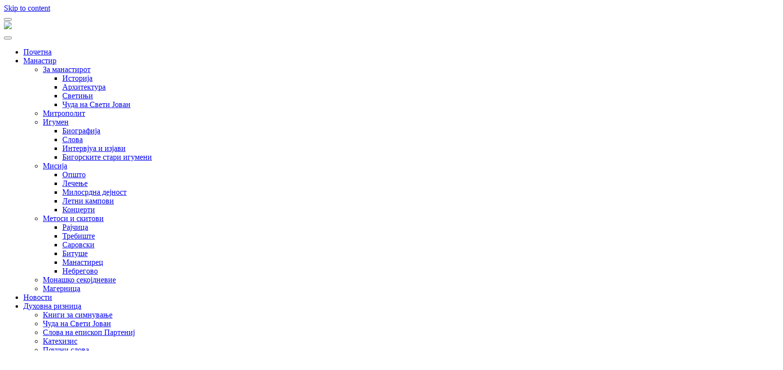

--- FILE ---
content_type: text/html; charset=UTF-8
request_url: https://bigorski.org.mk/vesti/bogosluzhbi/chista-sreda-duhovnoto-velichie-na-trimirot/
body_size: 29792
content:
<!DOCTYPE html>
<html lang="mk-MK" prefix="og: https://ogp.me/ns#">
<head>
    <meta charset="UTF-8">
    <meta http-equiv="X-UA-Compatible" content="IE=edge">
    <meta name="viewport" content="width=device-width, initial-scale=1">
    <meta name="mobile-web-app-capable" content="yes">
    <meta name="apple-mobile-web-app-capable" content="yes">
    <meta name="apple-mobile-web-app-title"
          content="† Бигорски манастир - Официјална веб страница на македонскиот Христијански, Православен, Духовен, Благодатен бисер &#8211; Бигорскиот Манастир “Свети Јован Крстител“">
    <!-- Start Favicon-related data -->
    <link rel="apple-touch-icon" sizes="180x180" href="/apple-touch-icon.png">
    <link rel="icon" type="image/png" sizes="32x32" href="/favicon-32x32.png">
    <link rel="icon" type="image/png" sizes="16x16" href="/favicon-16x16.png">
    <link rel="manifest" href="/site.webmanifest">
    <link rel="mask-icon" href="/safari-pinned-tab.svg" color="#5bbad5">
    <meta name="msapplication-TileColor" content="#da532c">
    <meta name="theme-color" content="#ffffff">
    <!-- End Favicon-related data -->
    <link rel="profile" href="http://gmpg.org/xfn/11">
    <link rel="pingback" href="">
    <link rel="stylesheet" type="text/css" media="print" href="https://bigorski.org.mk/wp-content/themes/bigorski/print.css" />
    	<style>img:is([sizes="auto" i], [sizes^="auto," i]) { contain-intrinsic-size: 3000px 1500px }</style>
	<link rel="alternate" hreflang="mk" href="https://bigorski.org.mk/vesti/bogosluzhbi/chista-sreda-duhovnoto-velichie-na-trimirot/" />
<link rel="alternate" hreflang="en" href="https://bigorski.org.mk/en/reports/services-sacraments/clean-wednesday-the-spiritual-grandeur-of-the-trimerion/" />
<link rel="alternate" hreflang="x-default" href="https://bigorski.org.mk/vesti/bogosluzhbi/chista-sreda-duhovnoto-velichie-na-trimirot/" />

<!-- Search Engine Optimization by Rank Math - https://rankmath.com/ -->
<title>Чиста среда - духовното величие на тримирот | † Бигорски манастир</title>
<meta name="description" content="Живеејќи ги првите посни денови од Светата Четириесетница во крајно воздржание, засилена молитва и внимателност врз себеси, денес, на првата света Литургија"/>
<meta name="robots" content="follow, index, max-snippet:-1, max-video-preview:-1, max-image-preview:large"/>
<link rel="canonical" href="https://bigorski.org.mk/vesti/bogosluzhbi/chista-sreda-duhovnoto-velichie-na-trimirot/" />
<meta property="og:locale" content="mk_MK" />
<meta property="og:type" content="article" />
<meta property="og:title" content="Чиста среда - духовното величие на тримирот | † Бигорски манастир" />
<meta property="og:description" content="Живеејќи ги првите посни денови од Светата Четириесетница во крајно воздржание, засилена молитва и внимателност врз себеси, денес, на првата света Литургија" />
<meta property="og:url" content="https://bigorski.org.mk/vesti/bogosluzhbi/chista-sreda-duhovnoto-velichie-na-trimirot/" />
<meta property="og:site_name" content="† Бигорски манастир" />
<meta property="article:publisher" content="https://www.facebook.com/bigorski.manastir/" />
<meta property="article:tag" content="Велик Пост" />
<meta property="article:tag" content="Покајание" />
<meta property="article:tag" content="Тримир" />
<meta property="article:tag" content="Синаксис" />
<meta property="article:tag" content="Слово на Епископ Партениј" />
<meta property="og:updated_time" content="2023-03-01T20:55:39+01:00" />
<meta property="fb:app_id" content="221046855358992" />
<meta property="og:image" content="https://bigorski.org.mk/wp-content/uploads/2023/03/trimir-2023-055.jpg" />
<meta property="og:image:secure_url" content="https://bigorski.org.mk/wp-content/uploads/2023/03/trimir-2023-055.jpg" />
<meta property="og:image:width" content="1600" />
<meta property="og:image:height" content="1067" />
<meta property="og:image:alt" content="Чиста среда &#8211; духовното величие на тримирот" />
<meta property="og:image:type" content="image/jpeg" />
<meta name="twitter:card" content="summary_large_image" />
<meta name="twitter:title" content="Чиста среда - духовното величие на тримирот | † Бигорски манастир" />
<meta name="twitter:description" content="Живеејќи ги првите посни денови од Светата Четириесетница во крајно воздржание, засилена молитва и внимателност врз себеси, денес, на првата света Литургија" />
<meta name="twitter:image" content="https://bigorski.org.mk/wp-content/uploads/2023/03/trimir-2023-055.jpg" />
<!-- /Rank Math WordPress SEO plugin -->


<link rel='stylesheet' id='dashicons-css' href='https://bigorski.org.mk/wp-includes/css/dashicons.min.css' type='text/css' media='all' />
<link rel='stylesheet' id='post-views-counter-frontend-css' href='https://bigorski.org.mk/wp-content/plugins/post-views-counter/css/frontend.min.css' type='text/css' media='all' />
<link rel='stylesheet' id='wp-block-library-css' href='https://bigorski.org.mk/wp-includes/css/dist/block-library/style.min.css' type='text/css' media='all' />
<style id='classic-theme-styles-inline-css' type='text/css'>
/*! This file is auto-generated */
.wp-block-button__link{color:#fff;background-color:#32373c;border-radius:9999px;box-shadow:none;text-decoration:none;padding:calc(.667em + 2px) calc(1.333em + 2px);font-size:1.125em}.wp-block-file__button{background:#32373c;color:#fff;text-decoration:none}
</style>
<style id='global-styles-inline-css' type='text/css'>
:root{--wp--preset--aspect-ratio--square: 1;--wp--preset--aspect-ratio--4-3: 4/3;--wp--preset--aspect-ratio--3-4: 3/4;--wp--preset--aspect-ratio--3-2: 3/2;--wp--preset--aspect-ratio--2-3: 2/3;--wp--preset--aspect-ratio--16-9: 16/9;--wp--preset--aspect-ratio--9-16: 9/16;--wp--preset--color--black: #000000;--wp--preset--color--cyan-bluish-gray: #abb8c3;--wp--preset--color--white: #ffffff;--wp--preset--color--pale-pink: #f78da7;--wp--preset--color--vivid-red: #cf2e2e;--wp--preset--color--luminous-vivid-orange: #ff6900;--wp--preset--color--luminous-vivid-amber: #fcb900;--wp--preset--color--light-green-cyan: #7bdcb5;--wp--preset--color--vivid-green-cyan: #00d084;--wp--preset--color--pale-cyan-blue: #8ed1fc;--wp--preset--color--vivid-cyan-blue: #0693e3;--wp--preset--color--vivid-purple: #9b51e0;--wp--preset--gradient--vivid-cyan-blue-to-vivid-purple: linear-gradient(135deg,rgba(6,147,227,1) 0%,rgb(155,81,224) 100%);--wp--preset--gradient--light-green-cyan-to-vivid-green-cyan: linear-gradient(135deg,rgb(122,220,180) 0%,rgb(0,208,130) 100%);--wp--preset--gradient--luminous-vivid-amber-to-luminous-vivid-orange: linear-gradient(135deg,rgba(252,185,0,1) 0%,rgba(255,105,0,1) 100%);--wp--preset--gradient--luminous-vivid-orange-to-vivid-red: linear-gradient(135deg,rgba(255,105,0,1) 0%,rgb(207,46,46) 100%);--wp--preset--gradient--very-light-gray-to-cyan-bluish-gray: linear-gradient(135deg,rgb(238,238,238) 0%,rgb(169,184,195) 100%);--wp--preset--gradient--cool-to-warm-spectrum: linear-gradient(135deg,rgb(74,234,220) 0%,rgb(151,120,209) 20%,rgb(207,42,186) 40%,rgb(238,44,130) 60%,rgb(251,105,98) 80%,rgb(254,248,76) 100%);--wp--preset--gradient--blush-light-purple: linear-gradient(135deg,rgb(255,206,236) 0%,rgb(152,150,240) 100%);--wp--preset--gradient--blush-bordeaux: linear-gradient(135deg,rgb(254,205,165) 0%,rgb(254,45,45) 50%,rgb(107,0,62) 100%);--wp--preset--gradient--luminous-dusk: linear-gradient(135deg,rgb(255,203,112) 0%,rgb(199,81,192) 50%,rgb(65,88,208) 100%);--wp--preset--gradient--pale-ocean: linear-gradient(135deg,rgb(255,245,203) 0%,rgb(182,227,212) 50%,rgb(51,167,181) 100%);--wp--preset--gradient--electric-grass: linear-gradient(135deg,rgb(202,248,128) 0%,rgb(113,206,126) 100%);--wp--preset--gradient--midnight: linear-gradient(135deg,rgb(2,3,129) 0%,rgb(40,116,252) 100%);--wp--preset--font-size--small: 13px;--wp--preset--font-size--medium: 20px;--wp--preset--font-size--large: 36px;--wp--preset--font-size--x-large: 42px;--wp--preset--spacing--20: 0.44rem;--wp--preset--spacing--30: 0.67rem;--wp--preset--spacing--40: 1rem;--wp--preset--spacing--50: 1.5rem;--wp--preset--spacing--60: 2.25rem;--wp--preset--spacing--70: 3.38rem;--wp--preset--spacing--80: 5.06rem;--wp--preset--shadow--natural: 6px 6px 9px rgba(0, 0, 0, 0.2);--wp--preset--shadow--deep: 12px 12px 50px rgba(0, 0, 0, 0.4);--wp--preset--shadow--sharp: 6px 6px 0px rgba(0, 0, 0, 0.2);--wp--preset--shadow--outlined: 6px 6px 0px -3px rgba(255, 255, 255, 1), 6px 6px rgba(0, 0, 0, 1);--wp--preset--shadow--crisp: 6px 6px 0px rgba(0, 0, 0, 1);}:where(.is-layout-flex){gap: 0.5em;}:where(.is-layout-grid){gap: 0.5em;}body .is-layout-flex{display: flex;}.is-layout-flex{flex-wrap: wrap;align-items: center;}.is-layout-flex > :is(*, div){margin: 0;}body .is-layout-grid{display: grid;}.is-layout-grid > :is(*, div){margin: 0;}:where(.wp-block-columns.is-layout-flex){gap: 2em;}:where(.wp-block-columns.is-layout-grid){gap: 2em;}:where(.wp-block-post-template.is-layout-flex){gap: 1.25em;}:where(.wp-block-post-template.is-layout-grid){gap: 1.25em;}.has-black-color{color: var(--wp--preset--color--black) !important;}.has-cyan-bluish-gray-color{color: var(--wp--preset--color--cyan-bluish-gray) !important;}.has-white-color{color: var(--wp--preset--color--white) !important;}.has-pale-pink-color{color: var(--wp--preset--color--pale-pink) !important;}.has-vivid-red-color{color: var(--wp--preset--color--vivid-red) !important;}.has-luminous-vivid-orange-color{color: var(--wp--preset--color--luminous-vivid-orange) !important;}.has-luminous-vivid-amber-color{color: var(--wp--preset--color--luminous-vivid-amber) !important;}.has-light-green-cyan-color{color: var(--wp--preset--color--light-green-cyan) !important;}.has-vivid-green-cyan-color{color: var(--wp--preset--color--vivid-green-cyan) !important;}.has-pale-cyan-blue-color{color: var(--wp--preset--color--pale-cyan-blue) !important;}.has-vivid-cyan-blue-color{color: var(--wp--preset--color--vivid-cyan-blue) !important;}.has-vivid-purple-color{color: var(--wp--preset--color--vivid-purple) !important;}.has-black-background-color{background-color: var(--wp--preset--color--black) !important;}.has-cyan-bluish-gray-background-color{background-color: var(--wp--preset--color--cyan-bluish-gray) !important;}.has-white-background-color{background-color: var(--wp--preset--color--white) !important;}.has-pale-pink-background-color{background-color: var(--wp--preset--color--pale-pink) !important;}.has-vivid-red-background-color{background-color: var(--wp--preset--color--vivid-red) !important;}.has-luminous-vivid-orange-background-color{background-color: var(--wp--preset--color--luminous-vivid-orange) !important;}.has-luminous-vivid-amber-background-color{background-color: var(--wp--preset--color--luminous-vivid-amber) !important;}.has-light-green-cyan-background-color{background-color: var(--wp--preset--color--light-green-cyan) !important;}.has-vivid-green-cyan-background-color{background-color: var(--wp--preset--color--vivid-green-cyan) !important;}.has-pale-cyan-blue-background-color{background-color: var(--wp--preset--color--pale-cyan-blue) !important;}.has-vivid-cyan-blue-background-color{background-color: var(--wp--preset--color--vivid-cyan-blue) !important;}.has-vivid-purple-background-color{background-color: var(--wp--preset--color--vivid-purple) !important;}.has-black-border-color{border-color: var(--wp--preset--color--black) !important;}.has-cyan-bluish-gray-border-color{border-color: var(--wp--preset--color--cyan-bluish-gray) !important;}.has-white-border-color{border-color: var(--wp--preset--color--white) !important;}.has-pale-pink-border-color{border-color: var(--wp--preset--color--pale-pink) !important;}.has-vivid-red-border-color{border-color: var(--wp--preset--color--vivid-red) !important;}.has-luminous-vivid-orange-border-color{border-color: var(--wp--preset--color--luminous-vivid-orange) !important;}.has-luminous-vivid-amber-border-color{border-color: var(--wp--preset--color--luminous-vivid-amber) !important;}.has-light-green-cyan-border-color{border-color: var(--wp--preset--color--light-green-cyan) !important;}.has-vivid-green-cyan-border-color{border-color: var(--wp--preset--color--vivid-green-cyan) !important;}.has-pale-cyan-blue-border-color{border-color: var(--wp--preset--color--pale-cyan-blue) !important;}.has-vivid-cyan-blue-border-color{border-color: var(--wp--preset--color--vivid-cyan-blue) !important;}.has-vivid-purple-border-color{border-color: var(--wp--preset--color--vivid-purple) !important;}.has-vivid-cyan-blue-to-vivid-purple-gradient-background{background: var(--wp--preset--gradient--vivid-cyan-blue-to-vivid-purple) !important;}.has-light-green-cyan-to-vivid-green-cyan-gradient-background{background: var(--wp--preset--gradient--light-green-cyan-to-vivid-green-cyan) !important;}.has-luminous-vivid-amber-to-luminous-vivid-orange-gradient-background{background: var(--wp--preset--gradient--luminous-vivid-amber-to-luminous-vivid-orange) !important;}.has-luminous-vivid-orange-to-vivid-red-gradient-background{background: var(--wp--preset--gradient--luminous-vivid-orange-to-vivid-red) !important;}.has-very-light-gray-to-cyan-bluish-gray-gradient-background{background: var(--wp--preset--gradient--very-light-gray-to-cyan-bluish-gray) !important;}.has-cool-to-warm-spectrum-gradient-background{background: var(--wp--preset--gradient--cool-to-warm-spectrum) !important;}.has-blush-light-purple-gradient-background{background: var(--wp--preset--gradient--blush-light-purple) !important;}.has-blush-bordeaux-gradient-background{background: var(--wp--preset--gradient--blush-bordeaux) !important;}.has-luminous-dusk-gradient-background{background: var(--wp--preset--gradient--luminous-dusk) !important;}.has-pale-ocean-gradient-background{background: var(--wp--preset--gradient--pale-ocean) !important;}.has-electric-grass-gradient-background{background: var(--wp--preset--gradient--electric-grass) !important;}.has-midnight-gradient-background{background: var(--wp--preset--gradient--midnight) !important;}.has-small-font-size{font-size: var(--wp--preset--font-size--small) !important;}.has-medium-font-size{font-size: var(--wp--preset--font-size--medium) !important;}.has-large-font-size{font-size: var(--wp--preset--font-size--large) !important;}.has-x-large-font-size{font-size: var(--wp--preset--font-size--x-large) !important;}
:where(.wp-block-post-template.is-layout-flex){gap: 1.25em;}:where(.wp-block-post-template.is-layout-grid){gap: 1.25em;}
:where(.wp-block-columns.is-layout-flex){gap: 2em;}:where(.wp-block-columns.is-layout-grid){gap: 2em;}
:root :where(.wp-block-pullquote){font-size: 1.5em;line-height: 1.6;}
</style>
<link rel='stylesheet' id='document-gallery-css' href='https://bigorski.org.mk/wp-content/plugins/document-gallery/assets/css/style.min.css' type='text/css' media='all' />
<link rel='stylesheet' id='ngg_trigger_buttons-css' href='https://bigorski.org.mk/wp-content/plugins/nextgen-gallery/static/GalleryDisplay/trigger_buttons.css' type='text/css' media='all' />
<link rel='stylesheet' id='photocrati-nextgen_pro_lightbox-0-css' href='https://bigorski.org.mk/wp-content/plugins/nextgen-gallery-plus/modules/nextgen_pro_lightbox/static/style.css' type='text/css' media='all' />
<link rel='stylesheet' id='photocrati-nextgen_pro_lightbox-1-css' href='https://bigorski.org.mk/wp-content/plugins/nextgen-gallery-plus/modules/nextgen_pro_lightbox/static/theme/galleria.nextgen_pro_lightbox.css' type='text/css' media='all' />
<link rel='stylesheet' id='fontawesome_v4_shim_style-css' href='https://bigorski.org.mk/wp-content/plugins/nextgen-gallery/static/FontAwesome/css/v4-shims.min.css' type='text/css' media='all' />
<link rel='stylesheet' id='fontawesome-css' href='https://bigorski.org.mk/wp-content/plugins/nextgen-gallery/static/FontAwesome/css/all.min.css' type='text/css' media='all' />
<link rel='stylesheet' id='ngg_pro_mosaic_style-css' href='https://bigorski.org.mk/wp-content/plugins/nextgen-gallery-plus/modules/nextgen_pro_mosaic/static/style.css' type='text/css' media='all' />
<link rel='stylesheet' id='wprm-template-css' href='https://bigorski.org.mk/wp-content/plugins/wp-recipe-maker/templates/recipe/legacy/simple/simple.min.css' type='text/css' media='all' />
<link rel='stylesheet' id='wpml-menu-item-0-css' href='https://bigorski.org.mk/wp-content/plugins/sitepress-multilingual-cms/templates/language-switchers/menu-item/style.min.css' type='text/css' media='all' />
<link rel='stylesheet' id='bigorskiplugins-css' href='https://bigorski.org.mk/wp-content/themes/bigorski/css/bigorski.plugins.min.css' type='text/css' media='all' />
<link rel='stylesheet' id='bigorski-styles-css' href='https://bigorski.org.mk/wp-content/themes/bigorski/css/theme.min.css' type='text/css' media='all' />
<style type="text/css">.document-gallery .document-icon img {
    width: 220px;
}

.document-gallery .document-icon .title {
   font-size: 15px;
   padding:10px;
}</style>
		<script type="text/javascript">
			ajaxurl = typeof(ajaxurl) !== 'string' ? 'https://bigorski.org.mk/wp-admin/admin-ajax.php' : ajaxurl;
		</script>
		<script type="text/javascript" id="wpml-cookie-js-extra">
/* <![CDATA[ */
var wpml_cookies = {"wp-wpml_current_language":{"value":"mk","expires":1,"path":"\/"}};
var wpml_cookies = {"wp-wpml_current_language":{"value":"mk","expires":1,"path":"\/"}};
/* ]]> */
</script>
<script type="text/javascript" src="https://bigorski.org.mk/wp-content/plugins/sitepress-multilingual-cms/res/js/cookies/language-cookie.js" id="wpml-cookie-js" defer="defer" data-wp-strategy="defer"></script>
<script type="text/javascript" id="post-views-counter-frontend-js-before">
/* <![CDATA[ */
var pvcArgsFrontend = {"mode":"rest_api","postID":110278,"requestURL":"https:\/\/bigorski.org.mk\/wp-json\/post-views-counter\/view-post\/110278","nonce":"0be03a0dff","dataStorage":"cookies","multisite":false,"path":"\/","domain":""};
/* ]]> */
</script>
<script type="text/javascript" src="https://bigorski.org.mk/wp-content/plugins/post-views-counter/js/frontend.min.js" id="post-views-counter-frontend-js"></script>
<script type="text/javascript" src="https://bigorski.org.mk/wp-includes/js/jquery/jquery.min.js" id="jquery-core-js"></script>
<script type="text/javascript" src="https://bigorski.org.mk/wp-includes/js/jquery/jquery-migrate.min.js" id="jquery-migrate-js"></script>
<script type="text/javascript" src="https://bigorski.org.mk/wp-content/plugins/nextgen-gallery-plus/modules/picturefill/static/picturefill.min.js" id="picturefill-js"></script>
<script type="text/javascript" id="photocrati_ajax-js-extra">
/* <![CDATA[ */
var photocrati_ajax = {"url":"https:\/\/bigorski.org.mk\/index.php?photocrati_ajax=1","rest_url":"https:\/\/bigorski.org.mk\/wp-json\/","wp_home_url":"https:\/\/bigorski.org.mk","wp_site_url":"https:\/\/bigorski.org.mk","wp_root_url":"https:\/\/bigorski.org.mk","wp_plugins_url":"https:\/\/bigorski.org.mk\/wp-content\/plugins","wp_content_url":"https:\/\/bigorski.org.mk\/wp-content","wp_includes_url":"https:\/\/bigorski.org.mk\/wp-includes\/","ngg_param_slug":"nggallery","rest_nonce":"0be03a0dff"};
/* ]]> */
</script>
<script type="text/javascript" src="https://bigorski.org.mk/wp-content/plugins/nextgen-gallery/static/Legacy/ajax.min.js" id="photocrati_ajax-js"></script>
<script type="text/javascript" src="https://bigorski.org.mk/wp-content/plugins/nextgen-gallery-plus/modules/galleria/static/galleria-1.6.1.js" id="ngg_galleria-js"></script>
<script type="text/javascript" src="https://bigorski.org.mk/wp-content/plugins/nextgen-gallery/static/FontAwesome/js/v4-shims.min.js" id="fontawesome_v4_shim-js"></script>
<script type="text/javascript" defer crossorigin="anonymous" data-auto-replace-svg="false" data-keep-original-source="false" data-search-pseudo-elements src="https://bigorski.org.mk/wp-content/plugins/nextgen-gallery/static/FontAwesome/js/all.min.js" id="fontawesome-js"></script>
<script type="text/javascript" src="https://bigorski.org.mk/wp-content/plugins/nextgen-gallery/static/GalleryDisplay/jquery.waitforimages-2.4.0-modded.js" id="ngg_waitforimages-js"></script>
<link rel="https://api.w.org/" href="https://bigorski.org.mk/wp-json/" /><link rel="alternate" title="JSON" type="application/json" href="https://bigorski.org.mk/wp-json/wp/v2/vesti/110278" /><link rel="alternate" title="oEmbed (JSON)" type="application/json+oembed" href="https://bigorski.org.mk/wp-json/oembed/1.0/embed?url=https%3A%2F%2Fbigorski.org.mk%2Fvesti%2Fbogosluzhbi%2Fchista-sreda-duhovnoto-velichie-na-trimirot%2F" />
<link rel="alternate" title="oEmbed (XML)" type="text/xml+oembed" href="https://bigorski.org.mk/wp-json/oembed/1.0/embed?url=https%3A%2F%2Fbigorski.org.mk%2Fvesti%2Fbogosluzhbi%2Fchista-sreda-duhovnoto-velichie-na-trimirot%2F&#038;format=xml" />
<meta name="generator" content="WPML ver:4.7.6 stt:49,1,13,34;" />
<style type="text/css"> html body .wprm-recipe-container { color: #333333; } html body .wprm-recipe-container a.wprm-recipe-print { color: #333333; } html body .wprm-recipe-container a.wprm-recipe-print:hover { color: #333333; } html body .wprm-recipe-container .wprm-recipe { background-color: #ffffff; } html body .wprm-recipe-container .wprm-recipe { border-color: #aaaaaa; } html body .wprm-recipe-container .wprm-recipe-tastefully-simple .wprm-recipe-time-container { border-color: #aaaaaa; } html body .wprm-recipe-container .wprm-recipe .wprm-color-border { border-color: #aaaaaa; } html body .wprm-recipe-container a { color: #3498db; } html body .wprm-recipe-container .wprm-recipe-tastefully-simple .wprm-recipe-name { color: #000000; } html body .wprm-recipe-container .wprm-recipe-tastefully-simple .wprm-recipe-header { color: #000000; } html body .wprm-recipe-container h1 { color: #000000; } html body .wprm-recipe-container h2 { color: #000000; } html body .wprm-recipe-container h3 { color: #000000; } html body .wprm-recipe-container h4 { color: #000000; } html body .wprm-recipe-container h5 { color: #000000; } html body .wprm-recipe-container h6 { color: #000000; } html body .wprm-recipe-container svg path { fill: #343434; } html body .wprm-recipe-container svg rect { fill: #343434; } html body .wprm-recipe-container svg polygon { stroke: #343434; } html body .wprm-recipe-container .wprm-rating-star-full svg polygon { fill: #343434; } html body .wprm-recipe-container .wprm-recipe .wprm-color-accent { background-color: #2c3e50; } html body .wprm-recipe-container .wprm-recipe .wprm-color-accent { color: #ffffff; } html body .wprm-recipe-container .wprm-recipe .wprm-color-accent a.wprm-recipe-print { color: #ffffff; } html body .wprm-recipe-container .wprm-recipe .wprm-color-accent a.wprm-recipe-print:hover { color: #ffffff; } html body .wprm-recipe-container .wprm-recipe-colorful .wprm-recipe-header { background-color: #2c3e50; } html body .wprm-recipe-container .wprm-recipe-colorful .wprm-recipe-header { color: #ffffff; } html body .wprm-recipe-container .wprm-recipe-colorful .wprm-recipe-meta > div { background-color: #3498db; } html body .wprm-recipe-container .wprm-recipe-colorful .wprm-recipe-meta > div { color: #ffffff; } html body .wprm-recipe-container .wprm-recipe-colorful .wprm-recipe-meta > div a.wprm-recipe-print { color: #ffffff; } html body .wprm-recipe-container .wprm-recipe-colorful .wprm-recipe-meta > div a.wprm-recipe-print:hover { color: #ffffff; } .wprm-rating-star svg polygon { stroke: #343434; } .wprm-rating-star.wprm-rating-star-full svg polygon { fill: #343434; } html body .wprm-recipe-container .wprm-recipe-instruction-image { text-align: left; } html body .wprm-recipe-container li.wprm-recipe-ingredient { list-style-type: disc; } html body .wprm-recipe-container li.wprm-recipe-instruction { list-style-type: decimal; } .tippy-box[data-theme~="wprm"] { background-color: #333333; color: #FFFFFF; } .tippy-box[data-theme~="wprm"][data-placement^="top"] > .tippy-arrow::before { border-top-color: #333333; } .tippy-box[data-theme~="wprm"][data-placement^="bottom"] > .tippy-arrow::before { border-bottom-color: #333333; } .tippy-box[data-theme~="wprm"][data-placement^="left"] > .tippy-arrow::before { border-left-color: #333333; } .tippy-box[data-theme~="wprm"][data-placement^="right"] > .tippy-arrow::before { border-right-color: #333333; } .tippy-box[data-theme~="wprm"] a { color: #FFFFFF; } .wprm-comment-rating svg { width: 18px !important; height: 18px !important; } img.wprm-comment-rating { width: 90px !important; height: 18px !important; } body { --comment-rating-star-color: #343434; } body { --wprm-popup-font-size: 16px; } body { --wprm-popup-background: #ffffff; } body { --wprm-popup-title: #000000; } body { --wprm-popup-content: #444444; } body { --wprm-popup-button-background: #444444; } body { --wprm-popup-button-text: #ffffff; }html body .wprm-recipe-container .wprm-recipe {
    background-color: transparent;
}

.wprm-recipe-simple h2.wprm-recipe-name{visibility:hidden; display:none;}

html body .wprm-recipe-container .wprm-recipe {
    border: none;
}
.wprm-recipe-buttons {visibility:hidden; display:none;}</style><style type="text/css">.wprm-glossary-term {color: #5A822B;text-decoration: underline;cursor: help;}</style><script type="application/ld+json">{
  "@context": "https://schema.org",
  "@graph": [
    {
      "@type": "Organization",
      "@id": "https://bigorski.org.mk/#organization",
      "name": "Бигорски Манастир Св. Јован Крстител",
      "url": "https://bigorski.org.mk/",
      "foundingDate": "1020",
      "foundingLocation": "Река, Македонија",
      "email": "info@bigorski.org.mk",
      "logo": {
        "@type": "ImageObject",
        "url": "https://bigorski.org.mk/wp-content/uploads/2022/11/bigorski-logo-websiteseo.jpg",
        "width": 600,
        "height": 600
      },
      "image": {
        "@type": "ImageObject",
        "url": "https://bigorski.org.mk/wp-content/uploads/2023/11/bigorski-monastery-in-winter-2023-2024.jpg",
        "width": 1600,
        "height": 1067
      },
      "sameAs": [
        "https://www.facebook.com/bigorski.manastir",
        "https://www.instagram.com/bigorskimanastir",
        "https://www.youtube.com/c/BigorskiManastirOfficial",
        "https://x.com/bigorski_m",
        "https://vimeo.com/user4176072",
        "https://mk.wikipedia.org/wiki/Бигорски_манастир"
      ],
      "address": {
        "@type": "PostalAddress",
        "streetAddress": "Mavrovo i Rostushe",
        "addressLocality": "Rostuse",
        "addressRegion": "Mavrovo",
        "postalCode": "1254",
        "addressCountry": "MK"
      },
      "location": {
        "@type": "Place",
        "geo": {
          "@type": "GeoCoordinates",
          "latitude": 41.6212682,
          "longitude": 20.6088584
        },
        "hasMap": "https://www.google.com/maps/search/?api=1&query=41.6212682,20.6088584"
      },
      "founder": [
        {
          "@type": "Person",
          "name": "Свети Јован Дебранин",
          "description": "Прв ктитор на Бигорскиот Манастир и Прв Охридски Архиепископ"
        },
        {
          "@type": "Person",
          "name": "Игумен Митрофан",
          "description": "Обновител на манастирската црква во 1807 година"
        }
      ],
      "employee": {
        "@type": "Person",
        "name": "Епископ Партениј",
        "jobTitle": "Игумен на Бигорскиот Манастир",
        "sameAs": "https://bigorski.org.mk/igumen/biografija"
      }
    },
    {
      "@type": "WebSite",
      "@id": "https://bigorski.org.mk/#website",
      "url": "https://bigorski.org.mk",
      "name": "Бигорски Манастир",
      "inLanguage": "mk-MK",
      "publisher": {
        "@id": "https://bigorski.org.mk/#organization"
      },
      "potentialAction": {
        "@type": "SearchAction",
        "target": "https://bigorski.org.mk/?s={search_term_string}",
        "query-input": "required name=search_term_string"
      }
    }
  ]
}
</script>
<script type="application/ld+json">{
  "@context": "https://schema.org",
  "@type": ["NewsArticle", "Event"],
  "mainEntityOfPage": {
    "@type": "WebPage",
    "@id": "https://bigorski.org.mk/vesti/bogosluzhbi/chista-sreda-duhovnoto-velichie-na-trimirot/"
  },
  "headline": "Чиста среда – духовното величие на тримирот",
  "name": "Чиста среда – духовното величие на тримирот",
  "description": "Живеејќи ги првите посни денови од Светата Четириесетница во крајно воздржание, засилена молитва и внимателност врз себеси, денес, на првата света Литургија на Претходноосветените дарови, нашиот Господ, Бог и Спасител Исус Христос нѐ удостои да се причестиме со светите, пречисти, бесмртни, небесни, животворни и страшни Тајни. Огромен благослов се излеа над нашата Свештена Обител, над",
  "articleBody": "Живеејќи ги првите посни денови од Светата Четириесетница во крајно воздржание, засилена молитва и внимателност врз себеси, денес, на првата света Литургија на Претходноосветените дарови, нашиот Господ, Бог и Спасител Исус Христос нѐ удостои да се причестиме со светите, пречисти, бесмртни, небесни, животворни и страшни Тајни. Огромен благослов се излеа над нашата Свештена Обител, над нашата Црква и Татковина, бидејќи заедно со монасите во исклучителниот подвиг учество зедоа и многумина млади Христијани од повеќе места, дојдени со голема храброст, подготвеност&hellip;",
  "inLanguage": "mk",
  "keywords": "Велик Пост, Покајание, Тримир, Синаксис, Слово на Епископ Партениј",
  "image": {
    "@type": "ImageObject",
    "url": "https://bigorski.org.mk/wp-content/uploads/2023/03/trimir-2023-055.jpg",
    "width": 1200,
    "height": 630
  },
  "author": {
    "@type": "Organization",
    "name": "Bigorski Monastery",
    "url": "https://bigorski.org.mk"
  },
  "publisher": {
    "@type": "Organization",
    "name": "Bigorski Monastery",
    "url": "https://bigorski.org.mk/",
    "logo": {
      "@type": "ImageObject",
      "url": "https://bigorski.org.mk/wp-content/uploads/2022/11/bigorski-logo-websiteseo.jpg",
      "width": 600,
      "height": 600
    }
  },
  "organizer": {
    "@type": "Organization",
    "name": "Bigorski Monastery",
    "url": "https://bigorski.org.mk"
  },
  "performer": {
    "@type": "Organization",
    "name": "Bigorski Monastery Clergy",
    "url": "https://bigorski.org.mk"
  },
  "offers": {
    "@type": "Offer",
    "price": "0",
    "priceCurrency": "MKD",
    "availability": "https://schema.org/InStock",
    "url": "https://bigorski.org.mk/vesti/bogosluzhbi/chista-sreda-duhovnoto-velichie-na-trimirot/",
    "validFrom": "2023-03-01T20:51:37+01:00"
  },
  "location": {
    "@type": "Place",
    "name": "Bigorski Monastery",
    "address": {
      "@type": "PostalAddress",
      "addressLocality": "Rostuše",
      "addressCountry": "Северна Македонија"
    }
  },
  "startDate": "2023-03-01T20:51:37+01:00",
  "endDate": "2023-03-01T20:51:37+01:00",
  "eventAttendanceMode": "https://schema.org/OfflineEventAttendanceMode",
  "eventStatus": "https://schema.org/EventCompleted",
  "datePublished": "2023-03-01T20:51:37+01:00",
  "dateModified": "2023-03-01T20:55:39+01:00",
  "about": ["Religious service", "Велик Пост"],
  "isPartOf": {
    "@type": "CreativeWorkSeries",
    "name": "Богослужби",
    "url": "https://bigorski.org.mk/vesti/bogosluzhbi"
  }
,
  "interactionStatistic": {
    "@type": "InteractionCounter",
    "interactionType": { "@type": "ViewAction" },
    "userInteractionCount": "3144"
  }
}</script>
<link rel="icon" href="https://bigorski.org.mk/wp-content/uploads/2017/07/cropped-favicon-32x32.png" sizes="32x32" />
<link rel="icon" href="https://bigorski.org.mk/wp-content/uploads/2017/07/cropped-favicon-192x192.png" sizes="192x192" />
<link rel="apple-touch-icon" href="https://bigorski.org.mk/wp-content/uploads/2017/07/cropped-favicon-180x180.png" />
<meta name="msapplication-TileImage" content="https://bigorski.org.mk/wp-content/uploads/2017/07/cropped-favicon-270x270.png" />
    <script src='https://www.google.com/recaptcha/api.js' async defer></script>
        <script async src="https://www.googletagmanager.com/gtag/js?id=G-6YPBB53E7W"></script>
        
        <script>
        
        window.dataLayer = window.dataLayer || [];
        
        function gtag(){dataLayer.push(arguments);}
        
        gtag('js', new Date());
        
        gtag('config', 'G-6YPBB53E7W');
        
    </script>
</head>

<body class="wp-singular vesti-template-default single single-vesti postid-110278 wp-custom-logo wp-embed-responsive wp-theme-bigorski">
<div id="fb-root"></div>
<script>(function(d, s, id) {
        var js, fjs = d.getElementsByTagName(s)[0];
        if (d.getElementById(id)) return;
        js = d.createElement(s); js.id = id;
        js.src = 'https://connect.facebook.net/' + "mk_MK" + '/sdk.js#xfbml=1&version=v3.0';
        fjs.parentNode.insertBefore(js, fjs);
    }(document, 'script', 'facebook-jssdk'));</script>

<div class="hfeed site" id="page">

    <!-- ******************* The Navbar Area ******************* -->
    <div class="wrapper-fluid wrapper-navbar" id="wrapper-navbar">

        <a class="skip-link screen-reader-text sr-only" href="#content">Skip to content</a>

        <nav class="navbar navbar-dark bg-inverse site-navigation navbar-fixed-top" itemscope="itemscope"
             itemtype="http://schema.org/SiteNavigationElement"> <!-- add this later: navbar-fixed-top -->

            <div class="container-fluid" >

                <div class="navbar-header">

                    <!-- .navbar-toggle is used as the toggle for collapsed navbar content -->
                    <button class="navbar-toggler hidden-md-up pull-right" type="button" data-toggle="collapse"
                            data-target=".exCollapsingNavbar" aria-controls="exCollapsingNavbar" aria-expanded="false"
                            aria-label="Toggle navigation"></button>

                    <a class="navbar-kalendar hidden-md-up pull-right" href="https://bigorski.org.mk/kalendar"><i class="kalendar-icon"></i></a>
                                                                                
                    <!-- Site title or logo as branding in the menu -->
                                            <div itemscope itemtype="http://schema.org/Organization">
                            <a href="https://bigorski.org.mk/" class="navbar-brand custom-logo-link" rel="home" itemprop="url" title="† Бигорски манастир">
                                <img src="https://bigorski.org.mk/wp-content/themes/bigorski/assets/images/logo/logo_mk.svg" class="img-responsive" itemprop="logo"/>
                            </a>
                        </div>
                     <!-- end custom logo -->

                </div> <!-- .navbar-header -->

                <div id="exCollapsingNavbar" class="collapse navbar-collapse navbar-toggleable-sm exCollapsingNavbar">
                    <!-- Menu Fixed Container -->
<div class="menu-button">
	<button class="submit btn btn-primary float-md-right .open-menu" id="search-hover">
			<i class="fa fa-search"></i>
	</button>
</div>                    <!-- The WordPress Menu goes here -->
                    <ul id="main-menu" class="nav navbar-nav float-xs-left float-md-right"><li id="menu-item-3687" class="menu-item menu-item-type-post_type menu-item-object-page menu-item-home nav-item menu-item-3687"><a href="https://bigorski.org.mk/" class="nav-link">Почетна</a></li>
<li id="menu-item-122" class="menu-item menu-item-type-post_type menu-item-object-page menu-item-has-children nav-item menu-item-122 dropdown"><a href="#" data-toggle="dropdown" class="nav-link dropdown-toggle">Манастир <span class="caret"></span></a>
<ul class=" dropdown-menu" role="menu">
	<li id="menu-item-29" class="menu-item menu-item-type-post_type menu-item-object-page menu-item-has-children nav-item menu-item-29 dropdown-submenu"><a href="#" data-toggle="dropdown" class="nav-link nolink">За манастирот</a>
	<ul class=" dropdown-menu" role="menu">
		<li id="menu-item-23" class="menu-item menu-item-type-post_type menu-item-object-page nav-item menu-item-23"><a href="https://bigorski.org.mk/za-manastirot/istorija/" class="nav-link">Историја</a></li>
		<li id="menu-item-22" class="menu-item menu-item-type-post_type menu-item-object-page nav-item menu-item-22"><a href="https://bigorski.org.mk/za-manastirot/arhitektura/" class="nav-link">Архитектура</a></li>
		<li id="menu-item-28" class="menu-item menu-item-type-post_type menu-item-object-page nav-item menu-item-28"><a href="https://bigorski.org.mk/za-manastirot/svetinji/" class="nav-link">Светињи</a></li>
		<li id="menu-item-81667" class="menu-item menu-item-type-post_type_archive menu-item-object-chuda nav-item menu-item-81667"><a href="https://bigorski.org.mk/chuda/" class="nav-link">Чуда на Свети Јован</a></li>
	</ul>
</li>
	<li id="menu-item-35" class="menu-item menu-item-type-post_type menu-item-object-page nav-item menu-item-35"><a href="https://bigorski.org.mk/mitropolit/" class="nav-link">Митрополит</a></li>
	<li id="menu-item-34" class="menu-item menu-item-type-post_type menu-item-object-page menu-item-has-children nav-item menu-item-34 dropdown-submenu"><a href="#" data-toggle="dropdown" class="nav-link nolink">Игумен</a>
	<ul class=" dropdown-menu" role="menu">
		<li id="menu-item-137" class="menu-item menu-item-type-post_type menu-item-object-page nav-item menu-item-137"><a href="https://bigorski.org.mk/igumen/biografija/" class="nav-link">Биографија</a></li>
		<li id="menu-item-66836" class="menu-item menu-item-type-taxonomy menu-item-object-category_slova nav-item menu-item-66836"><a href="https://bigorski.org.mk/slova/episkop-partenij/" class="nav-link">Слова</a></li>
		<li id="menu-item-776" class="menu-item menu-item-type-post_type_archive menu-item-object-intervjua nav-item menu-item-776"><a href="https://bigorski.org.mk/intervjua/" class="nav-link">Интервјуа и изјави</a></li>
		<li id="menu-item-2362" class="menu-item menu-item-type-post_type menu-item-object-page nav-item menu-item-2362"><a href="https://bigorski.org.mk/igumen/stari-igumeni/" class="nav-link">Бигорските стари игумени</a></li>
	</ul>
</li>
	<li id="menu-item-131" class="menu-item menu-item-type-post_type menu-item-object-page menu-item-has-children nav-item menu-item-131 dropdown-submenu"><a href="#" data-toggle="dropdown" class="nav-link nolink">Мисија</a>
	<ul class=" dropdown-menu" role="menu">
		<li id="menu-item-151" class="menu-item menu-item-type-post_type menu-item-object-page nav-item menu-item-151"><a href="https://bigorski.org.mk/misija/opshto/" class="nav-link">Општо</a></li>
		<li id="menu-item-149" class="menu-item menu-item-type-post_type menu-item-object-page nav-item menu-item-149"><a href="https://bigorski.org.mk/misija/lechenje/" class="nav-link">Лечење</a></li>
		<li id="menu-item-150" class="menu-item menu-item-type-post_type menu-item-object-page nav-item menu-item-150"><a href="https://bigorski.org.mk/misija/milosrdna-dejnost/" class="nav-link">Милосрдна дејност</a></li>
		<li id="menu-item-148" class="menu-item menu-item-type-post_type menu-item-object-page nav-item menu-item-148"><a href="https://bigorski.org.mk/misija/letni-kampovi/" class="nav-link">Летни кампови</a></li>
		<li id="menu-item-147" class="menu-item menu-item-type-post_type menu-item-object-page nav-item menu-item-147"><a href="https://bigorski.org.mk/misija/koncerti/" class="nav-link">Концерти</a></li>
	</ul>
</li>
	<li id="menu-item-123" class="menu-item menu-item-type-post_type menu-item-object-page menu-item-has-children nav-item menu-item-123 dropdown-submenu"><a href="#" data-toggle="dropdown" class="nav-link nolink">Метоси и скитови</a>
	<ul class=" dropdown-menu" role="menu">
		<li id="menu-item-144" class="menu-item menu-item-type-post_type menu-item-object-page nav-item menu-item-144"><a href="https://bigorski.org.mk/metosi-skitovi/rajchica/" class="nav-link">Рајчица</a></li>
		<li id="menu-item-146" class="menu-item menu-item-type-post_type menu-item-object-page nav-item menu-item-146"><a href="https://bigorski.org.mk/metosi-skitovi/trebishte/" class="nav-link">Требиште</a></li>
		<li id="menu-item-145" class="menu-item menu-item-type-post_type menu-item-object-page nav-item menu-item-145"><a href="https://bigorski.org.mk/metosi-skitovi/sarovski/" class="nav-link">Саровски</a></li>
		<li id="menu-item-141" class="menu-item menu-item-type-post_type menu-item-object-page nav-item menu-item-141"><a href="https://bigorski.org.mk/metosi-skitovi/bitushe/" class="nav-link">Битуше</a></li>
		<li id="menu-item-142" class="menu-item menu-item-type-post_type menu-item-object-page nav-item menu-item-142"><a href="https://bigorski.org.mk/metosi-skitovi/manastirec/" class="nav-link">Манастирец</a></li>
		<li id="menu-item-143" class="menu-item menu-item-type-post_type menu-item-object-page nav-item menu-item-143"><a href="https://bigorski.org.mk/metosi-skitovi/nebregovo/" class="nav-link">Небрегово</a></li>
	</ul>
</li>
	<li id="menu-item-136" class="menu-item menu-item-type-post_type menu-item-object-page nav-item menu-item-136"><a href="https://bigorski.org.mk/monashko-sekojdnevie/" class="nav-link">Монашко секојдневие</a></li>
	<li id="menu-item-1182" class="menu-item menu-item-type-post_type_archive menu-item-object-recepti nav-item menu-item-1182"><a href="https://bigorski.org.mk/magernica/" class="nav-link">Магерница</a></li>
</ul>
</li>
<li id="menu-item-115" class="menu-item menu-item-type-post_type menu-item-object-page nav-item menu-item-115"><a href="https://bigorski.org.mk/novosti/" class="nav-link">Новости</a></li>
<li id="menu-item-110" class="menu-item menu-item-type-post_type menu-item-object-page menu-item-has-children nav-item menu-item-110 dropdown"><a href="#" data-toggle="dropdown" class="nav-link dropdown-toggle">Духовна ризница <span class="caret"></span></a>
<ul class=" dropdown-menu" role="menu">
	<li id="menu-item-168" class="menu-item menu-item-type-post_type menu-item-object-page nav-item menu-item-168"><a href="https://bigorski.org.mk/duhovna-riznica/knigi-za-simnuvanje/" class="nav-link">Книги за симнување</a></li>
	<li id="menu-item-81739" class="menu-item menu-item-type-post_type_archive menu-item-object-chuda nav-item menu-item-81739"><a href="https://bigorski.org.mk/chuda/" class="nav-link">Чуда на Свети Јован</a></li>
	<li id="menu-item-79930" class="menu-item menu-item-type-taxonomy menu-item-object-category_slova nav-item menu-item-79930"><a href="https://bigorski.org.mk/slova/episkop-partenij/" class="nav-link">Слова на епископ Партениј</a></li>
	<li id="menu-item-7910" class="menu-item menu-item-type-post_type_archive menu-item-object-katehizis nav-item menu-item-7910"><a href="https://bigorski.org.mk/katehizis/" class="nav-link">Катехизис</a></li>
	<li id="menu-item-781" class="menu-item menu-item-type-taxonomy menu-item-object-category_slova nav-item menu-item-781"><a href="https://bigorski.org.mk/slova/pouchni/" class="nav-link">Поучни слова</a></li>
	<li id="menu-item-106635" class="menu-item menu-item-type-taxonomy menu-item-object-category_slova nav-item menu-item-106635"><a href="https://bigorski.org.mk/slova/poslanija/" class="nav-link">Посланија</a></li>
	<li id="menu-item-7913" class="menu-item menu-item-type-post_type_archive menu-item-object-etika nav-item menu-item-7913"><a href="https://bigorski.org.mk/etika/" class="nav-link">Христијанска етика</a></li>
	<li id="menu-item-838" class="menu-item menu-item-type-post_type_archive menu-item-object-istoriski_temi nav-item menu-item-838"><a href="https://bigorski.org.mk/istoriski-temi/" class="nav-link">Историски теми</a></li>
	<li id="menu-item-7911" class="menu-item menu-item-type-post_type_archive menu-item-object-stavovi nav-item menu-item-7911"><a href="https://bigorski.org.mk/stavovi/" class="nav-link">Ставови</a></li>
	<li id="menu-item-58509" class="menu-item menu-item-type-post_type_archive menu-item-object-kolumni nav-item menu-item-58509"><a href="https://bigorski.org.mk/kolumni/" class="nav-link">Колумни</a></li>
	<li id="menu-item-780" class="menu-item menu-item-type-post_type_archive menu-item-object-detsko_katche nav-item menu-item-780"><a href="https://bigorski.org.mk/detsko-katche/" class="nav-link">Детско катче</a></li>
</ul>
</li>
<li id="menu-item-109" class="menu-item menu-item-type-post_type menu-item-object-page menu-item-has-children nav-item menu-item-109 dropdown"><a href="#" data-toggle="dropdown" class="nav-link dropdown-toggle">Каталог <span class="caret"></span></a>
<ul class=" dropdown-menu" role="menu">
	<li id="menu-item-14463" class="menu-item menu-item-type-post_type menu-item-object-page nav-item menu-item-14463"><a href="https://bigorski.org.mk/katalog/mitri/" class="nav-link">Митри</a></li>
	<li id="menu-item-14462" class="menu-item menu-item-type-post_type menu-item-object-page nav-item menu-item-14462"><a href="https://bigorski.org.mk/katalog/ikoni/" class="nav-link">Икони</a></li>
</ul>
</li>
<li id="menu-item-3788" class="menu-item menu-item-type-post_type_archive menu-item-object-medija menu-item-has-children nav-item menu-item-3788 dropdown"><a href="#" data-toggle="dropdown" class="nav-link dropdown-toggle">Медија <span class="caret"></span></a>
<ul class=" dropdown-menu" role="menu">
	<li id="menu-item-3791" class="menu-item menu-item-type-taxonomy menu-item-object-category_medija nav-item menu-item-3791"><a href="https://bigorski.org.mk/medija/foto/" class="nav-link">Фотогалерии</a></li>
	<li id="menu-item-3789" class="menu-item menu-item-type-taxonomy menu-item-object-category_medija nav-item menu-item-3789"><a href="https://bigorski.org.mk/medija/audio/" class="nav-link">Аудио</a></li>
	<li id="menu-item-28886" class="menu-item menu-item-type-taxonomy menu-item-object-category_medija nav-item menu-item-28886"><a href="https://bigorski.org.mk/medija/video/" class="nav-link">Видео</a></li>
</ul>
</li>
<li id="menu-item-107" class="menu-item menu-item-type-post_type menu-item-object-page nav-item menu-item-107"><a href="https://bigorski.org.mk/kontakt/" class="nav-link">Контакт</a></li>
<li id="menu-item-wpml-ls-2-mk" class="menu-item wpml-ls-slot-2 wpml-ls-item wpml-ls-item-mk wpml-ls-current-language wpml-ls-menu-item wpml-ls-first-item menu-item-type-wpml_ls_menu_item menu-item-object-wpml_ls_menu_item nav-item menu-item-wpml-ls-2-mk"><a title="
                                    &lt;img
            class=&quot;wpml-ls-flag&quot;
            src=&quot;https://bigorski.org.mk/wp-content/plugins/sitepress-multilingual-cms/res/flags/mk.png&quot;
            alt=&quot;македонски&quot;
            width=18
            height=12
    /&gt;" href="https://bigorski.org.mk/vesti/bogosluzhbi/chista-sreda-duhovnoto-velichie-na-trimirot/" class="nav-link"><img
            class="wpml-ls-flag"
            src="https://bigorski.org.mk/wp-content/plugins/sitepress-multilingual-cms/res/flags/mk.png"
            alt="македонски"
            width=18
            height=12
    /></a></li>
<li id="menu-item-wpml-ls-2-en" class="menu-item wpml-ls-slot-2 wpml-ls-item wpml-ls-item-en wpml-ls-menu-item wpml-ls-last-item menu-item-type-wpml_ls_menu_item menu-item-object-wpml_ls_menu_item nav-item menu-item-wpml-ls-2-en"><a title="
                                    &lt;img
            class=&quot;wpml-ls-flag&quot;
            src=&quot;https://bigorski.org.mk/wp-content/plugins/sitepress-multilingual-cms/res/flags/en.png&quot;
            alt=&quot;English&quot;
            width=18
            height=12
    /&gt;" href="https://bigorski.org.mk/en/reports/services-sacraments/clean-wednesday-the-spiritual-grandeur-of-the-trimerion/" class="nav-link"><img
            class="wpml-ls-flag"
            src="https://bigorski.org.mk/wp-content/plugins/sitepress-multilingual-cms/res/flags/en.png"
            alt="English"
            width=18
            height=12
    /></a></li>
</ul>
                    <div class="search-content">

                        <form method="get" id="searchform" action="https://bigorski.org.mk/" role="search" class="form-inline hidden-md-up"><!--   float-md-right"> -->
                            <input class="field form-control" id="s" name="s" type="text" placeholder="Пребарувај">

                            <div class="menu-button">

                                <button class="submit btn btn-primary" id="searchsubmit" type="submit"><i class="fa fa-search"></i></button>

                            </div>

                        </form>
                    </div>

                </div> <!-- .collapse -->

            </div> <!-- .container -->

        </nav><!-- .site-navigation -->

    </div><!-- .wrapper-navbar end -->
<!-- ******************* The Navbar Area ******************* -->
<div class="wrapper-fluid wrapper-navbar novosti" id="wrapper-navbar-novosti">			

	<nav class="navbar navbar-default site-navigation" itemscope="itemscope"
	itemtype="http://schema.org/SiteNavigationElement">

	<div class="container-fluid" >

		<section class="row">
			<div class="page-loader">
				<div class="vertical-align align-center">
					<div class="spinner">
						<img src="https://bigorski.org.mk/wp-content/themes/bigorski/assets/images/loaders/cross.png" alt="" class="loader-img">
					</div>							          
				</div>
			</div>
		</section>

		<section class="row hidden-sm-down">
			<div class="logo-advertisement">							

				<div class="navbar-header">

					<button class="navbar-toggler hidden-md-up pull-right" type="button" data-toggle="collapse"
					data-target=".exCollapsingNavbar" aria-controls="exCollapsingNavbar" aria-expanded="false"
					aria-label="Toggle navigation"></button>

										<!-- list line posts -->
					<div class="list-line-posts">
						<div class="container">

							<div class="owl-wrapper">
								<div class="owl-carousel" data-num-lap="4">

									
										<div class="item list-post">
											<a href="https://bigorski.org.mk/vesti/soopshtenija/redosled-na-strushkata-litija-eordija/">
																								<img alt="" src="https://bigorski.org.mk/wp-content/uploads/2020/05/feature-image-litija-eordija-struga-2020-260x220.jpg">
																			
											</a>									
											<div class="post-content">

																										<a class="post-category soopshtenija" href="https://bigorski.org.mk/vesti/soopshtenija/">Соопштенија</a>
																											<h2><a href="https://bigorski.org.mk/vesti/soopshtenija/redosled-na-strushkata-litija-eordija/">РЕДОСЛЕД НА СТРУШКАТА ЛИТИЈА (ЕОРДИЈА)</a></h2>
													<ul class="post-tags">
														<li><i class="fa fa-clock-o"></i>30 април 2025</li>
													</ul>
												</div>
											</div>																		

										
										<div class="item list-post">
											<a href="https://bigorski.org.mk/vesti/soopshtenija/bozhikna-peshtera-vo-vashiot-dom/">
																								<img alt="" src="https://bigorski.org.mk/wp-content/uploads/2024/11/bozikni-peshteri-2025-260x220.jpg">
																			
											</a>									
											<div class="post-content">

																										<a class="post-category soopshtenija" href="https://bigorski.org.mk/vesti/soopshtenija/">Соопштенија</a>
																											<h2><a href="https://bigorski.org.mk/vesti/soopshtenija/bozhikna-peshtera-vo-vashiot-dom/">Божикна пештера во Вашиот дом</a></h2>
													<ul class="post-tags">
														<li><i class="fa fa-clock-o"></i>14 ноември 2024</li>
													</ul>
												</div>
											</div>																		

										
										<div class="item list-post">
											<a href="https://bigorski.org.mk/vesti/soopshtenija/pokana-za-prechek-na-ikonata-na-svetiot-velikomachenik-georgij/">
																								<img alt="" src="https://bigorski.org.mk/wp-content/uploads/2024/03/sveti-georgij-chudtovorna-ikona-rajchica-1-260x220.jpg">
																			
											</a>									
											<div class="post-content">

																										<a class="post-category soopshtenija" href="https://bigorski.org.mk/vesti/soopshtenija/">Соопштенија</a>
																											<h2><a href="https://bigorski.org.mk/vesti/soopshtenija/pokana-za-prechek-na-ikonata-na-svetiot-velikomachenik-georgij/">Покана за пречек на Иконата на Светиот Великомаченик Георгиј</a></h2>
													<ul class="post-tags">
														<li><i class="fa fa-clock-o"></i>24 март 2024</li>
													</ul>
												</div>
											</div>																		

										
										<div class="item list-post">
											<a href="https://bigorski.org.mk/vesti/nastani/velikoposno-katche/">
																								<img alt="" src="https://bigorski.org.mk/wp-content/uploads/2019/03/feature-image-velikoposno-katche-2019-260x220.jpg">
																			
											</a>									
											<div class="post-content">

																										<a class="post-category nastani" href="https://bigorski.org.mk/vesti/nastani/">Настани</a>
																											<h2><a href="https://bigorski.org.mk/vesti/nastani/velikoposno-katche/">Великопосно катче</a></h2>
													<ul class="post-tags">
														<li><i class="fa fa-clock-o"></i>16 март 2024</li>
													</ul>
												</div>
											</div>																		

										
										<div class="item list-post">
											<a href="https://bigorski.org.mk/vesti/bogosluzhbi/bogojavlenski-problesoci-vo-rostushe-radika-i-gari/">
																								<img alt="" src="https://bigorski.org.mk/wp-content/uploads/2024/01/bogojavlenie-2024-260x220.jpg">
																			
											</a>									
											<div class="post-content">

																										<a class="post-category bogosluzhbi" href="https://bigorski.org.mk/vesti/bogosluzhbi/">Богослужби</a>
																											<h2><a href="https://bigorski.org.mk/vesti/bogosluzhbi/bogojavlenski-problesoci-vo-rostushe-radika-i-gari/">(Видео) Богојавленски проблесоци во Ростуше, Радика и Гари</a></h2>
													<ul class="post-tags">
														<li><i class="fa fa-clock-o"></i>19 јануари 2024</li>
													</ul>
												</div>
											</div>																		

										
										<div class="item list-post">
											<a href="https://bigorski.org.mk/vesti/nastani/velichestven-bozhiken-i-novogodishen-mjuzikl-vo-kichevo/">
																								<img alt="" src="https://bigorski.org.mk/wp-content/uploads/2024/01/novogodisen-koncert-kicevo-28_dxo-260x220.jpg">
																			
											</a>									
											<div class="post-content">

																										<a class="post-category nastani" href="https://bigorski.org.mk/vesti/nastani/">Настани</a>
																											<h2><a href="https://bigorski.org.mk/vesti/nastani/velichestven-bozhiken-i-novogodishen-mjuzikl-vo-kichevo/">Величествен Божикен и Новогодишен мјузикл во Кичево</a></h2>
													<ul class="post-tags">
														<li><i class="fa fa-clock-o"></i>15 јануари 2024</li>
													</ul>
												</div>
											</div>																		

										
																								
								</div>
							</div>

						</div>
					</div>
					<!-- End list line posts -->
														

				</div> <!-- .navbar-header -->												
			</div>
		</section>

		<section class="row">
			<div class="nav-list-container">

				<div id="exCollapsingNewsNavbar" class="collapse navbar-collapse navbar-toggleable-sm exCollapsingNewsNavbar">						
										<!-- The WordPress Menu goes here -->				
					<ul id="news-menu" class="nav navbar-nav"><li id="menu-item-1211" class="menu-item menu-item-type-taxonomy menu-item-object-category_vesti current-vesti-ancestor current-menu-parent current-vesti-parent nav-item menu-item-1211"><a href="https://bigorski.org.mk/vesti/bogosluzhbi/" class="nav-link">Богослужби</a></li>
<li id="menu-item-1213" class="menu-item menu-item-type-taxonomy menu-item-object-category_vesti nav-item menu-item-1213"><a href="https://bigorski.org.mk/vesti/nastani/" class="nav-link">Настани</a></li>
<li id="menu-item-1212" class="menu-item menu-item-type-taxonomy menu-item-object-category_vesti nav-item menu-item-1212"><a href="https://bigorski.org.mk/vesti/svet/" class="nav-link">Вести од светот</a></li>
<li id="menu-item-1214" class="menu-item menu-item-type-taxonomy menu-item-object-category_vesti nav-item menu-item-1214"><a href="https://bigorski.org.mk/vesti/soopshtenija/" class="nav-link">Соопштенија</a></li>
<li id="menu-item-3686" class="menu-item menu-item-type-taxonomy menu-item-object-category_vesti nav-item menu-item-3686"><a href="https://bigorski.org.mk/vesti/mediumi/" class="nav-link">Медиумите за нас</a></li>
</ul>
					</div> <!-- .collapse -->
				</div>
			</section>

		</div><!-- .container -->

	</nav><!-- .site-navigation -->

		</div><!-- .wrapper-navbar end -->
<div class="wrapper" id="single-wrapper">

	<div class="container-fluid" id="content" tabindex="-1">

		<!-- <div class="row"> -->
		<section class="post-block-wrapper row">			

			<div class="col-md-12 col-lg-9 content-blocker" id="primary">			

			<main class="site-main" id="main">

									

					<article class="post-110278 vesti type-vesti status-publish has-post-thumbnail hentry tag-velik-post tag-pokajanie tag-trimir tag-sinaksis tag-slovo-na-episkop-partenij category_vesti-bogosluzhbi" id="post-110278">

	<header class="entry-header">

		<h1 class="entry-title">Чиста среда &#8211; духовното величие на тримирот</h1>		

		<ul class="post-tags">
			<li><i class="fa fa-clock-o"></i>16 февруари/1 март 2023 лето Господово</li>
		</ul>

		
				
		
	</header><!-- .entry-header -->

	        <div class="share-post-box">
            <ul class="share-box">
                <li><i class="fa fa-share-alt"></i><span>Сподели на </span></li>
                <li><a class="facebook" onclick="window.open('http://www.facebook.com/sharer.php?u=https://bigorski.org.mk/vesti/bogosluzhbi/chista-sreda-duhovnoto-velichie-na-trimirot/','Facebook','width=600,height=300,left='+(screen.availWidth/2-300)+',top='+(screen.availHeight/2-150)+''); return false;" href="http://www.facebook.com/sharer.php?u=https://bigorski.org.mk/vesti/bogosluzhbi/chista-sreda-duhovnoto-velichie-na-trimirot/"><i class="fa-brands fa-facebook-f"></i><span>Фејсбук</span></a></li>
                <li><a class="twitter" onclick="window.open('http://twitter.com/share?url=https://bigorski.org.mk/vesti/bogosluzhbi/chista-sreda-duhovnoto-velichie-na-trimirot/&amp;text=Чиста%20среда%20&#8211;%20духовното%20величие%20на%20тримирот','Twitter share','width=600,height=300,left='+(screen.availWidth/2-300)+',top='+(screen.availHeight/2-150)+''); return false;" href="http://twitter.com/share?url=https://bigorski.org.mk/vesti/bogosluzhbi/chista-sreda-duhovnoto-velichie-na-trimirot/&amp;text=Чиста%20среда%20&#8211;%20духовното%20величие%20на%20тримирот"><i class="fa-brands fa-x-twitter"></i><span>Твитер</span></a></li>
                <li><a class="viber" href="viber://forward?text=https://bigorski.org.mk/vesti/bogosluzhbi/chista-sreda-duhovnoto-velichie-na-trimirot/"><i class="fa-brands fa-viber"></i><span>Вибер</span></a></li>
                <li><a class="whatsapp" href="whatsapp://send?text=https://bigorski.org.mk/vesti/bogosluzhbi/chista-sreda-duhovnoto-velichie-na-trimirot/"><i class="fa-brands fa-whatsapp"></i><span>Ватсап</span></a></li>
                <li><a class="telegram" href='https://t.me/share/url?url=https://bigorski.org.mk/vesti/bogosluzhbi/chista-sreda-duhovnoto-velichie-na-trimirot/&text=Чиста%20среда%20&#8211;%20духовното%20величие%20на%20тримирот' target="_blank" rel="nofollow"><i class="fa-brands fa-telegram"></i><span>Телеграм</span></a></li>
            </ul>
        </div>
    	

	<div class="entry-content">

		
<p class="has-drop-cap">Живеејќи ги првите посни денови од Светата Четириесетница во крајно воздржание, засилена молитва и внимателност врз себеси, денес, на првата света Литургија на Претходноосветените дарови, нашиот Господ, Бог и Спасител Исус Христос нѐ удостои да се причестиме со светите, пречисти, бесмртни, небесни, животворни и страшни Тајни.</p>
<p>Огромен благослов се излеа над нашата Свештена Обител, над нашата Црква и Татковина, бидејќи заедно со монасите во исклучителниот подвиг учество зедоа и многумина млади Христијани од повеќе места, дојдени со голема храброст, подготвеност и побожност, подложувајќи се на тешкиот подвиг во тримирот – тоа блежно тридневие на целосно воздржување од храна и вода.</p>
<p><em>Со вера и љубов да пристапиме, за причесници на вечниот живот да станеме</em>. Денес за прв пат во оваа Света Четириесетница, на Литургијата на Претходноосветените дарови, отслужена од нашиот возљубен Старец, Епископот Антаниски г. Партениј, со толкава посветеност и богопреданост, заедно со браќата јеромонаси и јероѓакони, го слушнавме овој радосен призив. Оти, пристапувањето кон Светата Причест не е една вообичаена секојдневна пракса, една обична обврска за Христијаните. Тоа е нешто многу повеќе. Тоа е копнеж за Христа, тоа е кога душата ти гори да се соедини со нејзиниот Жених, со Љубовта на нејзиното постоење. Правилниот приод кон оваа најголема Тајна на Црквата значи свесност на душата дека таа не може без Христа. Тој неугаслив копнеж на душата за соединување за Христа, го посведочија и многубројните верни, коишто и покрај нивните работни и семејни обврски, притекнаа во нашите обители, за да го примат благословот од тридневниот целосен пост. Наместо леб, нивна храна беа превкусните Богослужбени пенија; наместо вода, нивно питие беа Божествените Давидови псалми, читањата од Светото Писмо, покајните изливи од Канонот на Свети Андреј Критски, непрестајната молитва Исусова… Навистина, во изминативе три дена господареше вечноста, просторот во кој одекнуваше ехото на Царството Божјо. Иако бевме на Земјата, како да се наоѓавме на Небото…</p>
<p>Старецот, пак, и овој пат татковски нѐ благослови и нѐ прегрна во љубовта Христова, обновувајќи ни ги душевните сили, за добро продолжение на остатокот од оваа стаза на подвиг за севкупно очистување, та со очистени срца и светли мисли да им се поклониме, најнапред на Светите Страданија Христови, а потоа и на Неговото Сесветло Воскресение.</p>



<p><img decoding="async" src="https://bigorski.org.mk/wp-content/uploads/2019/04/sarka6.png" alt="" width="298" height="24" class="size-full wp-image-55479 aligncenter"></p>
<p>„(…) А што друго би можело да биде духовното будење, ако не една напрегната борба? Токму тоа е нашиот монашки подвиг, деца, – борба. На прв поглед, борба со себеси, но во една подлабока, созерцателна смисла – борба со Бога. Да, имено тоа – борба со Бога! Се сеќавате ли на онаа чудна борба на Јаков во ноќта со Некого? Колку возвишен настан од Стариот Завет! Повозвишен не може и да биде! Еден смртен човек, еден сон, необичен Посетител во сонот, една борба. Јаков се бори со Некого во ноќта. Библиско приповедание полно со значење и длабочина, кое одново и во секое време се одигрува на поприштето на молитвата.</p>
<p>Јаков го измамил татка си и посоветуван од мајка си Ревека, го украл благословот што му припаѓал на брат му Исав и потоа побегнал. Поминале дваесет години и утре треба да се сретне со братот кој му постанал непријател, желен за одмазда. Се плаши. Што ќе биде со него? Во оваа ноќ, во длабока осаменост, размислува и се задлабочува во својата душа. Се соочува со минатото и се прашува за иднината. Во непријателство е со татко си и со брата си. Слаб е, неодлучен, колеблив и обесхрабрен: <em>Спаси ме од рацете на братот мој, од рацете Исавови, оти се плашам од него да не би кога ќе дојде да ме убие</em> <span style="font-size: 10pt; color: #800000;"><strong>(Битие 32,11)</strong></span>. Не може никако да се ослободи од стравот и да поверува на Божјото ветување дадено претходно, дека неговото потомство ќе биде колку песокот на земјата; и дека сите племиња на земјата ќе се благословуваат со него и во потомството негово <span style="font-size: 10pt;"><strong><span style="color: #800000;">(сп. Битие 28,14)</span></strong></span>. И како одеднаш, после таа необична ноќ и борба, Јаков од слабак станува Патријарх и го добива името <em>Израил</em>, <em>борец со Бога</em>?</p>
<p><img decoding="async" src="https://bigorski.org.mk/wp-content/uploads/2023/03/trimir-2023-049.jpg" alt="" width="1600" height="1068" class="size-full wp-image-110352 aligncenter" srcset="https://bigorski.org.mk/wp-content/uploads/2023/03/trimir-2023-049.jpg 1600w, https://bigorski.org.mk/wp-content/uploads/2023/03/trimir-2023-049-768x513.jpg 768w, https://bigorski.org.mk/wp-content/uploads/2023/03/trimir-2023-049-1536x1025.jpg 1536w" sizes="(max-width: 1600px) 100vw, 1600px" /></p>
<p>Неговата преобразба се случила ноќе, во самотија. Ја избрал ноќта како свое прибежиште. Време во кое може да се издигне над секојдневната суета и грижи, над минливите задоволства и беспокојства, радости и таги… Ноќе неговиот телесен вид замира, а духовните очи му се отвораат. Мислите му се возвишуваат нагоре, неговиот поглед се шири. И што се случува во оваа, за него дотогаш невидена ноќ? Нападнат е. Непознат напаѓач се впушта кон него и тој ја прифаќа борбата. Се борат напрегнато и борбата трае сè до зори. Дури тогаш напаѓачот ги изговара своите први зборови: <em>„Пушти Ме веќе, зора е!“</em> Но Јаков не попушта, туку поставува услов, вели: <em>„Нема да Те пуштам, додека не ме благословиш“.</em> Во една прекрасна прегратка продолжуваат да се борат еден со друг. <em>И му рече: „Како се викаш?“ А тој одговори „Јаков“. Тогаш му рече: „Отсега името нема да ти биде Јаков, туку Израил ќе е името твое; зашто храбро се бореше и со Бога, па и со луѓето силен ќе бидеш“. А Јаков праша и рече: „Кажи ми го името Твое!“ А Он одговори: „Зошто прашуваш за името Мое, кое е чудно?“ И го благослови таму. И Јаков го нарече она место со името Фануил, зашто, рече: „Бога Го видов лице в лице, и душата моја се спаси“</em> <span style="font-size: 10pt;"><strong><span style="color: #800000;">(Битие, 32,26-30)</span></strong></span>.</p>
<p>Гледате? Јаков се борел со Оној во Кого го пронаоѓа вистинското себе, богосотвореното јас. Се борел со Бога. Постои еден чудесен, неопислив однос помеѓу Бога и човекот во молитвената самотија. Човек мора да биде са, како би Го слушнал и почувствувал Бога, а и да се бори со Него во молитвата, за да се избори за нешто ново и големо. Бог на некој начин сака да Го восхитиме со нашата ревност, со нашата упорност. Со нашата љубов. Јаков ја докажал својата непоколебливост да се соочил со Бога, бил дури и повреден – по таа пресвртна ноќ тој цел живот накривувал со едната нога – значи, отишол до крај, бил подготвен да се бори па макар и целосно да загинел. И бил победен, неспорно. Но да бидеш поразен од Бога, не е ли најголемата победа? Победа над сите победи; победа над гревовното јас, над исплашеното човече во мене самиот, над погубните страсти што ме делат од Бог. Има ли нешто поубаво од тоа!? Да бидеш достоен соперник на Бога во молитвата!</p>
<p>Е, монашкиот живот е токму тоа, борба. Борба Јаковова – упорно даваш сè од себе, или поточно целосно се даваш самиот себе. Долгите монашки богослужби ни го докажуваат тоа. Овие чудесни служби ги создавале отци кои токму такви биле: ревносни во борбата да Го најдат и да се соединат со Бога. Сите знаеме колку е понекогаш напорно, особено во овој период, да се издржи службата; часови и часови, умот ти лета некаде на друго место, главата ти паѓа, очите ти се затвораат… Но, се бориш и издржуваш, се будиш духовно, Го бараш Бога: <em>Боже, Боже мој, почуј ме! Зошто ме остави? Далеку од спасението мое се зборовите на гревопадите мои. · Боже мој, дење и ноќе ќе повикувам и не ќе ме услишиш </em><span style="font-size: 10pt; color: #800000;"><strong>(Псалм 21,1-2)</strong></span>. <em>Боже, за споможението мое погрижи се; Господи, побрзај да ми помогнеш</em> <span style="font-size: 10pt;"><strong><span style="color: #800000;">(Псалм 69,1)</span></strong></span>.&nbsp; Подвиг е богослужбата, навистина подвиг. Колку се долги православните богослужби, особено в манастир! И голем е благословот ако се трудиме да издржиме. Такво е православното богослужение – чудесно, таинствено, Божествено. Во него најмногу може да се почувствува духот на православното монаштво. Едно упорно барање на Бога. Борење со Бога! Подвиг. Давам сè од себе, за да стасам до Него, макар и некогаш да Го чувствувам толку далеку, со километри… Оти, богооставеноста е лично мој проблем, не Божји. Далечината што ја чувствувам е поради моите грешки и поради ништо друго. Меѓутоа, колку далеку и да Го чувствувам, викам кон Него: „Твој сум јас, Боже, само Твој! Помилуј ме! Тебе Те барам, само Тебе Ти припаѓам“. Упорност е потребна, многу голема упорност. Тримирот што го изминавме, не беше ли една таква упорност? Тешко е, ти се јаде, коските те болат многу, половината те врти, јазикот ти се лепи за непцето, а службите страшно долги… Но сето тоа го занемарувам, оти го барам изгубениот Рај, Го барам Љубениот. Го барам Бога, Кој ќе ме поткрепува, Кој ќе ме милува, ќе ме благословува за мојот подвиг, ќе ми испрати благодат…“</p>
<p style="text-align: right;"><span style="color: #800000;"><strong>(Извадок од синаксис на Старецот Епископ г. Партениј со браќата).</strong></span></p>



<p>Нека подвигот на тримирот, за сите што со љубов го понесоа на себе, им биде за спасение на нивните и душите на ближните, како и за благослов на целиот наш христијански род!</p>



<div class="ngg-pro-mosaic-container" data-ngg-pro-mosaic-id="aa61f2f68aaaf885d8e92760a8300857"></div>

		

		
	</div><!-- .entry-content -->

	<footer class="entry-footer">

		
	</footer><!-- .entry-footer -->

</article><!-- #post-## -->

					
            <div class="post-tags-box">
                <ul class="tags-box">
                    <li><i class="fa fa-tags"></i><span>Ознаки:</span> </li>
                                            <li><a href="https://bigorski.org.mk/oznaka/velik-post/" rel="tag">Велик Пост</a></li>
                                            <li><a href="https://bigorski.org.mk/oznaka/pokajanie/" rel="tag">Покајание</a></li>
                                            <li><a href="https://bigorski.org.mk/oznaka/trimir/" rel="tag">Тримир</a></li>
                                            <li><a href="https://bigorski.org.mk/oznaka/sinaksis/" rel="tag">Синаксис</a></li>
                                            <li><a href="https://bigorski.org.mk/oznaka/slovo-na-episkop-partenij/" rel="tag">Слово на Епископ Партениј</a></li>
                                    </ul>
            </div>
        
					
        <div class="row navigation-box">
            <div class="col-md-12">
                <nav class="navigation post-navigation">
                    <h2 class="sr-only">Навигација</h2>
                    <div class="nav-links">
                        <span class="nav-previous float-xs-left"><a href="https://bigorski.org.mk/vesti/bogosluzhbi/chist-vtornik-2023/" rel="prev"><i class="fa fa-angle-left"></i>&nbsp;Чист Вторник</a></span><span class="nav-next float-xs-right"><a href="https://bigorski.org.mk/vesti/bogosluzhbi/chist-chetvrtok-2023/" rel="next">Чист четврток&nbsp;<i class="fa fa-angle-right"></i></a></span>                    </div><!-- .nav-links -->
                </nav><!-- .navigation -->
            </div>
        </div>
        									

					
                <!-- carousel box -->
                <div class="related-posts carousel-box owl-wrapper">
                    <div class="title-section">
                        <h2><span>Поврзано</span></h2>
                    </div>
                    <div class="owl-carousel" data-num-lap="4">

                        
                            <div class="item news-post image-post3 category-thumb">
                                <a href="https://bigorski.org.mk/slova/episkop-partenij/edinstvoto-ne-e-administrativna-sostojba-tuku-evharistisko-zaednishtvo-vdahnoveno-od-svetiot-duh/">
                                                                            <img src="https://bigorski.org.mk/wp-content/uploads/2025/11/gjurgjic-2025-002-260x220.jpg" width="260" height="220" />
                                                                    </a>
                                <div class="hover-box">
                                    <h2><a href="https://bigorski.org.mk/slova/episkop-partenij/edinstvoto-ne-e-administrativna-sostojba-tuku-evharistisko-zaednishtvo-vdahnoveno-od-svetiot-duh/">Единството не е административна состојба, туку евхаристиско заедништво вдахновено од Светиот Дух</a></h2>
                                    <ul class="post-tags">
                                        <li><i class="fa fa-clock-o"></i>17 ноември 2025</li>
                                    </ul>
                                </div>
                            </div>

                        
                            <div class="item news-post image-post3 category-thumb">
                                <a href="https://bigorski.org.mk/vesti/bogosluzhbi/vosfalenie-na-sveti-georgij-so-patrijarshiski-blagoslov/">
                                                                            <img src="https://bigorski.org.mk/wp-content/uploads/2025/11/gjurgjic-2025-013-260x220.jpg" width="260" height="220" />
                                                                    </a>
                                <div class="hover-box">
                                    <h2><a href="https://bigorski.org.mk/vesti/bogosluzhbi/vosfalenie-na-sveti-georgij-so-patrijarshiski-blagoslov/">Восфаление на свети Георгиј со патријаршиски благослов</a></h2>
                                    <ul class="post-tags">
                                        <li><i class="fa fa-clock-o"></i>16 ноември 2025</li>
                                    </ul>
                                </div>
                            </div>

                        
                            <div class="item news-post image-post3 category-thumb">
                                <a href="https://bigorski.org.mk/vesti/bogosluzhbi/tri-jubilei-edna-ljubov/">
                                                                            <img src="https://bigorski.org.mk/wp-content/uploads/2025/10/rodenden-na-starecot-2025-037-260x220.jpg" width="260" height="220" />
                                                                    </a>
                                <div class="hover-box">
                                    <h2><a href="https://bigorski.org.mk/vesti/bogosluzhbi/tri-jubilei-edna-ljubov/">Три јубилеи – една љубов</a></h2>
                                    <ul class="post-tags">
                                        <li><i class="fa fa-clock-o"></i>29 октомври 2025</li>
                                    </ul>
                                </div>
                            </div>

                        
                            <div class="item news-post image-post3 category-thumb">
                                <a href="https://bigorski.org.mk/vesti/bogosluzhbi/praznichen-blagoslov-vo-debar-sveshten-sobor-vo-chest-na-sveta-paraskeva/">
                                                                            <img src="https://bigorski.org.mk/wp-content/uploads/2025/10/sveta-petka-2025-004-260x220.jpg" width="260" height="220" />
                                                                    </a>
                                <div class="hover-box">
                                    <h2><a href="https://bigorski.org.mk/vesti/bogosluzhbi/praznichen-blagoslov-vo-debar-sveshten-sobor-vo-chest-na-sveta-paraskeva/">Празничен благослов во Дебар – свештен собор во чест на Света Параскева</a></h2>
                                    <ul class="post-tags">
                                        <li><i class="fa fa-clock-o"></i>27 октомври 2025</li>
                                    </ul>
                                </div>
                            </div>

                        
                            <div class="item news-post image-post3 category-thumb">
                                <a href="https://bigorski.org.mk/vesti/bogosluzhbi/pod-pokrovot-na-caricata-nebesna-vo-rostushe/">
                                                                            <img src="https://bigorski.org.mk/wp-content/uploads/2025/10/pokrov-2025-020-260x220.jpg" width="260" height="220" />
                                                                    </a>
                                <div class="hover-box">
                                    <h2><a href="https://bigorski.org.mk/vesti/bogosluzhbi/pod-pokrovot-na-caricata-nebesna-vo-rostushe/">Под Покровот на Царицата небесна во Ростуше</a></h2>
                                    <ul class="post-tags">
                                        <li><i class="fa fa-clock-o"></i>14 октомври 2025</li>
                                    </ul>
                                </div>
                            </div>

                                            </div>
                </div>
                        <!-- End carousel box -->
        
				
			</main><!-- #main -->

			</div><!-- #primary -->

			<!-- Do the right sidebar check -->
			
				

<div class="col-md-3 widget-area theiaStickySidebar" id="right-sidebar" role="complementary">

	<div class="svitok">
		<img src="https://bigorski.org.mk/wp-content/themes/bigorski/assets/images/decor/drven-svitok.png" alt="Дрвен свиток" width="390" height="154">
	</div>
	
	            <div class="simple-calendar">
            <div class="title-section">
                <a href="/kalendar" title="Врска до страницата на Православниот календар">
                    <h2><span>Православен календар</span></h2>
                </a>
            </div>
                        <div class="row">
                <div class="col-xs-12 today">
                    <span>Денес е</span>
                    <div>вторник</div>
                </div>
                <a href="/kalendar/noemvri" title="Врска до страницата на денешниот празник">
                    <div class="col-xs-12 new-style">
                        <span>18 ноември Според нов стил</span>
                    </div>
                    <div class="col-xs-12 old-style">
                        <span>Стар стил</span>
                        <div class="day">05</div>
                        <div class="month">ноември</div>
                    </div>
                </a>
                <div class="col-xs-12 holiday">
                    <h2>
                                                    <a href="https://bigorski.org.mk/kalendar/noemvri/sv-machenici-galaktiono-episitma/" title="">Св. мч-ци Галактион и Епистима</a>
                                            </h2>
                </div>
            </div>
        </div>
            <div class="facebook-widget">
            <div class="fb-page" data-href="https://www.facebook.com/bigorski.manastir/" data-small-header="false" data-adapt-container-width="true" data-hide-cover="false" data-show-facepile="false">
                <blockquote cite="https://www.facebook.com/bigorski.manastir/" class="fb-xfbml-parse-ignore">
                    <a href="https://www.facebook.com/bigorski.manastir/">Бигорски Манастир</a>
                </blockquote>
            </div>
        </div>
            <div class="youtube-widget">
            <script src="https://apis.google.com/js/platform.js"></script>

            <div class="g-ytsubscribe" data-channelid=UCwwtXfHHTRWPcc8L0I6MMPg data-layout="full" data-count="default"></div>
        </div>
    
                <div class="tab-posts-widget single-tab">

            <ul class="nav nav-tabs" id="najnoviTab">
                <li class="nav-item">
                    <a href="/najnovo">
                        <span class="nav-link active">Најнови објави</span>
                    </a>
                </li>
            </ul>

            <div class="tab-content">
                <div class="tab-pane active" id="najnovi">
                    <ul class="list-posts">
                                                    <li>
                                <a href="https://bigorski.org.mk/vesti/soopshtenija/najava-za-krvodaritelska-akcija-vo-bigorski/">
                                                                            <img src="https://bigorski.org.mk/wp-content/uploads/2025/11/krvodaritelska-akcija-vo-bigorski-manastir-2025-75x75.jpg" alt="" width="75" height="75">
                                                                    </a>
                                <div class="post-content">
                                    <h2><a href="https://bigorski.org.mk/vesti/soopshtenija/najava-za-krvodaritelska-akcija-vo-bigorski/" title="Најава за крводарителска акција во Бигорски">Најава за крводарителска акција во Бигорски</a></h2>
                                    <ul class="post-tags">
                                        <li><i class="fa fa-clock-o"></i>17 ноември 2025</li>
                                    </ul>
                                </div>
                            </li>
                                                    <li>
                                <a href="https://bigorski.org.mk/slova/episkop-partenij/edinstvoto-ne-e-administrativna-sostojba-tuku-evharistisko-zaednishtvo-vdahnoveno-od-svetiot-duh/">
                                                                            <img src="https://bigorski.org.mk/wp-content/uploads/2025/11/gjurgjic-2025-002-75x75.jpg" alt="" width="75" height="75">
                                                                    </a>
                                <div class="post-content">
                                    <h2><a href="https://bigorski.org.mk/slova/episkop-partenij/edinstvoto-ne-e-administrativna-sostojba-tuku-evharistisko-zaednishtvo-vdahnoveno-od-svetiot-duh/" title="Единството не е административна состојба, туку евхаристиско заедништво вдахновено од Светиот Дух">Единството не е административна состојба, туку евхаристиско заедништво вдахновено од Светиот Дух</a></h2>
                                    <ul class="post-tags">
                                        <li><i class="fa fa-clock-o"></i>17 ноември 2025</li>
                                    </ul>
                                </div>
                            </li>
                                                    <li>
                                <a href="https://bigorski.org.mk/slova/poslanija/pobedata-nasha-e-verata-nasha-sveti-georgij-vo-zhivotot-na-crkvata/">
                                                                            <img src="https://bigorski.org.mk/wp-content/uploads/2025/11/gjurgjic-slovo-na-g-kiril-imvros-2025-001-75x75.jpg" alt="" width="75" height="75">
                                                                    </a>
                                <div class="post-content">
                                    <h2><a href="https://bigorski.org.mk/slova/poslanija/pobedata-nasha-e-verata-nasha-sveti-georgij-vo-zhivotot-na-crkvata/" title="Победата наша е верата наша: Свети Георгиј во животот на Црквата">Победата наша е верата наша: Свети Георгиј во животот на Црквата</a></h2>
                                    <ul class="post-tags">
                                        <li><i class="fa fa-clock-o"></i>17 ноември 2025</li>
                                    </ul>
                                </div>
                            </li>
                                                    <li>
                                <a href="https://bigorski.org.mk/vesti/bogosluzhbi/vosfalenie-na-sveti-georgij-so-patrijarshiski-blagoslov/">
                                                                            <img src="https://bigorski.org.mk/wp-content/uploads/2025/11/gjurgjic-2025-013-75x75.jpg" alt="" width="75" height="75">
                                                                    </a>
                                <div class="post-content">
                                    <h2><a href="https://bigorski.org.mk/vesti/bogosluzhbi/vosfalenie-na-sveti-georgij-so-patrijarshiski-blagoslov/" title="Восфаление на свети Георгиј со патријаршиски благослов">Восфаление на свети Георгиј со патријаршиски благослов</a></h2>
                                    <ul class="post-tags">
                                        <li><i class="fa fa-clock-o"></i>16 ноември 2025</li>
                                    </ul>
                                </div>
                            </li>
                                                    <li>
                                <a href="https://bigorski.org.mk/vesti/bogosluzhbi/spomenot-sveti-georgij-pobedonosec-proslaven-i-vo-velebrdo/">
                                                                            <img src="https://bigorski.org.mk/wp-content/uploads/2025/11/gjurgjic-2025-061-75x75.jpg" alt="" width="75" height="75">
                                                                    </a>
                                <div class="post-content">
                                    <h2><a href="https://bigorski.org.mk/vesti/bogosluzhbi/spomenot-sveti-georgij-pobedonosec-proslaven-i-vo-velebrdo/" title="Споменот свети Георгиј Победоносец прославен и во Велебрдо">Споменот свети Георгиј Победоносец прославен и во Велебрдо</a></h2>
                                    <ul class="post-tags">
                                        <li><i class="fa fa-clock-o"></i>16 ноември 2025</li>
                                    </ul>
                                </div>
                            </li>
                                                    <li>
                                <a href="https://bigorski.org.mk/vesti/nastani/uchestvo-na-bigorski-na-megjunarodna-konferencija-za-kanonsko-pravo-vo-boston-sad/">
                                                                            <img src="https://bigorski.org.mk/wp-content/uploads/2025/11/kanonsko-pravo-boston-sad-2025-001-75x75.jpg" alt="" width="75" height="75">
                                                                    </a>
                                <div class="post-content">
                                    <h2><a href="https://bigorski.org.mk/vesti/nastani/uchestvo-na-bigorski-na-megjunarodna-konferencija-za-kanonsko-pravo-vo-boston-sad/" title="Учество на Бигорски на меѓународна конференција за канонско право во Бостон, САД">Учество на Бигорски на меѓународна конференција за канонско право во Бостон, САД</a></h2>
                                    <ul class="post-tags">
                                        <li><i class="fa fa-clock-o"></i>4 ноември 2025</li>
                                    </ul>
                                </div>
                            </li>
                                            </ul>
                </div>
            </div>
        </div>

            <div class="tab-posts-widget single-tab">

            <ul class="nav nav-tabs" id="najchitaniTab">
                <li class="nav-item">
                    <span class="nav-link">Најчитани објави</span>
                </li>
            </ul>

            <div class="tab-content">
                <div class="tab-pane active" id="najchitani">
                    <ul class="list-posts">
                                                        <li>
                                    <a href="https://bigorski.org.mk/vesti/bogosluzhbi/vosfalenie-na-sveti-georgij-so-patrijarshiski-blagoslov/">
                                                                                    <img src="https://bigorski.org.mk/wp-content/uploads/2025/11/gjurgjic-2025-013-75x75.jpg" alt="" width="75" height="75">
                                                                            </a>
                                    <div class="post-content">
                                        <h2><a href="https://bigorski.org.mk/vesti/bogosluzhbi/vosfalenie-na-sveti-georgij-so-patrijarshiski-blagoslov/" title="Восфаление на свети Георгиј со патријаршиски благослов">Восфаление на свети Георгиј со патријаршиски благослов</a></h2>
                                        <ul class="post-tags">
                                            <li><i class="fa fa-clock-o"></i>16 ноември 2025</li>
                                        </ul>
                                    </div>
                                </li>
                                                            <li>
                                    <a href="https://bigorski.org.mk/vesti/bogosluzhbi/spomenot-sveti-georgij-pobedonosec-proslaven-i-vo-velebrdo/">
                                                                                    <img src="https://bigorski.org.mk/wp-content/uploads/2025/11/gjurgjic-2025-061-75x75.jpg" alt="" width="75" height="75">
                                                                            </a>
                                    <div class="post-content">
                                        <h2><a href="https://bigorski.org.mk/vesti/bogosluzhbi/spomenot-sveti-georgij-pobedonosec-proslaven-i-vo-velebrdo/" title="Споменот свети Георгиј Победоносец прославен и во Велебрдо">Споменот свети Георгиј Победоносец прославен и во Велебрдо</a></h2>
                                        <ul class="post-tags">
                                            <li><i class="fa fa-clock-o"></i>16 ноември 2025</li>
                                        </ul>
                                    </div>
                                </li>
                                                            <li>
                                    <a href="https://bigorski.org.mk/slova/poslanija/pobedata-nasha-e-verata-nasha-sveti-georgij-vo-zhivotot-na-crkvata/">
                                                                                    <img src="https://bigorski.org.mk/wp-content/uploads/2025/11/gjurgjic-slovo-na-g-kiril-imvros-2025-001-75x75.jpg" alt="" width="75" height="75">
                                                                            </a>
                                    <div class="post-content">
                                        <h2><a href="https://bigorski.org.mk/slova/poslanija/pobedata-nasha-e-verata-nasha-sveti-georgij-vo-zhivotot-na-crkvata/" title="Победата наша е верата наша: Свети Георгиј во животот на Црквата">Победата наша е верата наша: Свети Георгиј во животот на Црквата</a></h2>
                                        <ul class="post-tags">
                                            <li><i class="fa fa-clock-o"></i>17 ноември 2025</li>
                                        </ul>
                                    </div>
                                </li>
                                                            <li>
                                    <a href="https://bigorski.org.mk/vesti/soopshtenija/najava-za-krvodaritelska-akcija-vo-bigorski/">
                                                                                    <img src="https://bigorski.org.mk/wp-content/uploads/2025/11/krvodaritelska-akcija-vo-bigorski-manastir-2025-75x75.jpg" alt="" width="75" height="75">
                                                                            </a>
                                    <div class="post-content">
                                        <h2><a href="https://bigorski.org.mk/vesti/soopshtenija/najava-za-krvodaritelska-akcija-vo-bigorski/" title="Најава за крводарителска акција во Бигорски">Најава за крводарителска акција во Бигорски</a></h2>
                                        <ul class="post-tags">
                                            <li><i class="fa fa-clock-o"></i>17 ноември 2025</li>
                                        </ul>
                                    </div>
                                </li>
                                                            <li>
                                    <a href="https://bigorski.org.mk/slova/episkop-partenij/edinstvoto-ne-e-administrativna-sostojba-tuku-evharistisko-zaednishtvo-vdahnoveno-od-svetiot-duh/">
                                                                                    <img src="https://bigorski.org.mk/wp-content/uploads/2025/11/gjurgjic-2025-002-75x75.jpg" alt="" width="75" height="75">
                                                                            </a>
                                    <div class="post-content">
                                        <h2><a href="https://bigorski.org.mk/slova/episkop-partenij/edinstvoto-ne-e-administrativna-sostojba-tuku-evharistisko-zaednishtvo-vdahnoveno-od-svetiot-duh/" title="Единството не е административна состојба, туку евхаристиско заедништво вдахновено од Светиот Дух">Единството не е административна состојба, туку евхаристиско заедништво вдахновено од Светиот Дух</a></h2>
                                        <ul class="post-tags">
                                            <li><i class="fa fa-clock-o"></i>17 ноември 2025</li>
                                        </ul>
                                    </div>
                                </li>
                                                </ul>
                </div>
            </div>
        </div>
            <div class="features-slide-widget">
            <div class="title-section">
                <h2><span>Чуда на св. Јован</span></h2>
            </div>
            <div class="image-post-slider">
                <ul class="bxslider">
                                                <li>
                                <div class="news-post image-post2">
                                    <div class="post-gallery">
                                                                                    <img alt="" src="https://bigorski.org.mk/wp-content/uploads/2021/01/20.01.2021_Sobor-na-Sv.-Jovan-7-260x220.jpg">
                                                                                <div class="hover-box">
                                            <div class="inner-hover">
                                                <h2><a href="https://bigorski.org.mk/chuda/novo-chudo-vo-bigorski/" >Ново чудо во Бигорски</a></h2>
                                                <ul class="post-tags">
                                                    <li><i class="fa fa-clock-o"></i>3 февруари 2023</li>
                                                </ul>
                                            </div>
                                        </div>
                                    </div>
                                </div>
                            </li>
                                                    <li>
                                <div class="news-post image-post2">
                                    <div class="post-gallery">
                                                                                    <img alt="" src="https://bigorski.org.mk/wp-content/uploads/2022/09/sv.-јovan-krstitel-ikona-260x220.jpg">
                                                                                <div class="hover-box">
                                            <div class="inner-hover">
                                                <h2><a href="https://bigorski.org.mk/chuda/chudata-na-sveti-jovan-vo-bigorski-ne-prestanuvaat/" >Чудата на Свети Јован во Бигорски не престануваат</a></h2>
                                                <ul class="post-tags">
                                                    <li><i class="fa fa-clock-o"></i>7 септември 2022</li>
                                                </ul>
                                            </div>
                                        </div>
                                    </div>
                                </div>
                            </li>
                                                    <li>
                                <div class="news-post image-post2">
                                    <div class="post-gallery">
                                                                                    <img alt="" src="https://bigorski.org.mk/wp-content/uploads/2022/06/feature-image-sv.-jovan-krstitel-i-pretecha-zhitejna-ikona-260x220.jpg">
                                                                                <div class="hover-box">
                                            <div class="inner-hover">
                                                <h2><a href="https://bigorski.org.mk/chuda/novi-chuda-na-sveti-jovan-krstitel-vo-bigorski/" >Нови чуда на Свети Јован Крстител во Бигорски</a></h2>
                                                <ul class="post-tags">
                                                    <li><i class="fa fa-clock-o"></i>29 јуни 2022</li>
                                                </ul>
                                            </div>
                                        </div>
                                    </div>
                                </div>
                            </li>
                                        </ul>
            </div>
        </div>
    		<div class="image-link">			
			<div class="title-section">
				<h2><span>Изработка на митри</span></h2>
			</div>
			<a href="https://bigorski.org.mk/el/mitropolitis/">
				<img src="https://bigorski.org.mk/wp-content/uploads/2017/02/250x250.jpg" alt="" width="250px" height="250px">
			</a>
		</div>
			<div class="image-link">			
			<div class="title-section">
				<h2><span>Изработка на икони</span></h2>
			</div>
			<a href="https://bigorski.org.mk/el/mitropolitis/">
				<img src="https://bigorski.org.mk/wp-content/uploads/2017/04/251x250.jpg" alt="" width="250px" height="250px">
			</a>
		</div>
			<div class="title-section">
			<h2><span>Избрано видео</span></h2>
		</div>
		<div class="news-post video-post">
			<img alt="" src="https://bigorski.org.mk/wp-content/uploads/2020/09/1000-godini-svedok-na-Svetlinata.jpg">
			<a href="https://www.youtube.com/watch?v=2V6vZsDCDhs" class="video-link"><i class="fa fa-play-circle-o"></i></a>
			<div class="hover-box">
				<h2>1000 години Сведок на Светлината - Trailer</h2>
			</div>
		</div>
			<div class="social-widget">			
			<img src="https://bigorski.org.mk/wp-content/themes/bigorski/assets/images/decor/ostanete-povrzani_mk.png" alt="" width="281" height="301">
			<ul class="social-share">				
				<li>
										<a href="http://www.facebook.com/bigorski.manastir" target="_blank" class="facebook"><i class="fa fa-facebook"></i></a>
					<span class="media-tag">Фејсбук</span>
					<!-- <span class="number"></span>
					<span></span> -->
				</li>
				<li>
										<a href="https://twitter.com/bigorski_m" class="twitter"><i class="fa-brands fa-x-twitter"></i></a>
					<span class="media-tag">Твитер</span>
					<!-- <span class="number"></span>
					<span></span> -->
				</li>
				<li>
										<a href="https://www.instagram.com/bigorskimanastir/" class="instagram"><i class="fa fa-instagram"></i></a>
					<span class="media-tag">Инстаграм</span>
					<!-- <span class="number"></span>
					<span></span> -->
				</li>
				<li>
										<a href="https://www.youtube.com/c/BigorskiManastirOfficial" target="_blank" class="youtube"><i class="fa fa-youtube"></i></a>
					<span class="media-tag">Јутуб</span>
					<!-- <span class="number"></span>
					<span></span> -->
				</li>
				<li>
										<a href="https://vimeo.com/user4176072" target="_blank" class="vimeo"><i class="fa fa-vimeo"></i></a>
					<span class="media-tag">Вимео</span>
					<!-- <span class="number"></span>
					<span></span> -->
				</li>
			</ul>
		</div>
	 
		<div class="flickr-widget">
			<div class="title-section">
				<h2 style="color: #222222;"><span style="border-bottom: 1px solid #717171;">Посетителите со фотографии од Бигорски</span></h2>
			</div>					
			<ul class="flickr-list">
			    				<li><a href="https://live.staticflickr.com/3045/2959263760_2a8ab4535e_b.jpg"><img src="https://live.staticflickr.com/3045/2959263760_2a8ab4535e_s.jpg" alt="" width="75" height="75"></a></li>
        		    				<li><a href="https://live.staticflickr.com/4495/36794314903_52a217c661_b.jpg"><img src="https://live.staticflickr.com/4495/36794314903_52a217c661_s.jpg" alt="" width="75" height="75"></a></li>
        		    				<li><a href="https://live.staticflickr.com/793/40196852364_84364a6c2b_b.jpg"><img src="https://live.staticflickr.com/793/40196852364_84364a6c2b_s.jpg" alt="" width="75" height="75"></a></li>
        		    				<li><a href="https://live.staticflickr.com/3062/2958424471_d37dc08a9a_b.jpg"><img src="https://live.staticflickr.com/3062/2958424471_d37dc08a9a_s.jpg" alt="" width="75" height="75"></a></li>
        		    				<li><a href="https://live.staticflickr.com/141/359489830_9c16b1883e_b.jpg"><img src="https://live.staticflickr.com/141/359489830_9c16b1883e_s.jpg" alt="" width="75" height="75"></a></li>
        		    				<li><a href="https://live.staticflickr.com/65535/48812722756_fc4c6b0288_b.jpg"><img src="https://live.staticflickr.com/65535/48812722756_fc4c6b0288_s.jpg" alt="" width="75" height="75"></a></li>
        		    				<li><a href="https://live.staticflickr.com/3620/3434877403_0f4d1d9770_b.jpg"><img src="https://live.staticflickr.com/3620/3434877403_0f4d1d9770_s.jpg" alt="" width="75" height="75"></a></li>
        		    				<li><a href="https://live.staticflickr.com/4148/5001107748_08ccf72174_b.jpg"><img src="https://live.staticflickr.com/4148/5001107748_08ccf72174_s.jpg" alt="" width="75" height="75"></a></li>
        		    				<li><a href="https://live.staticflickr.com/4514/37206400130_0d59cf517d_b.jpg"><img src="https://live.staticflickr.com/4514/37206400130_0d59cf517d_s.jpg" alt="" width="75" height="75"></a></li>
        		    				<li><a href="https://live.staticflickr.com/4511/37464091361_4baf922ee4_b.jpg"><img src="https://live.staticflickr.com/4511/37464091361_4baf922ee4_s.jpg" alt="" width="75" height="75"></a></li>
        		    				<li><a href="https://live.staticflickr.com/3072/2959265044_2d130ecd0b_b.jpg"><img src="https://live.staticflickr.com/3072/2959265044_2d130ecd0b_s.jpg" alt="" width="75" height="75"></a></li>
        		    				<li><a href="https://live.staticflickr.com/4676/38611685210_556cbb95ea_b.jpg"><img src="https://live.staticflickr.com/4676/38611685210_556cbb95ea_s.jpg" alt="" width="75" height="75"></a></li>
        					</ul>
			<a href="https://www.flickr.com/search/?text=bigorski" target="_blank">Погледни повеќе на Фликр</a>
		</div>
					

</div><!-- #secondary -->

			
	</section><!-- .row -->

</div><!-- Container end -->

</div><!-- Wrapper end -->



<div class="menu-fixed-container">	
	<div class="x-filter">
		<span></span>
		<span></span>
	</div>													

	<div class="search-content">
		<form method="get" id="searchform" action="https://bigorski.org.mk/" role="search" class="form-inline"><!--   float-md-right"> -->
			<label class="assistive-text" for="s">Што би сакале да пребарувате?</label>		
				<input class="field form-control" id="s" name="s" type="text">
				<span class="input-group-btn">
					<button class="submit btn btn-primary" id="searchsubmit" type="submit">Пребарувај</button>
				</span>		
		</form>
	</div>
</div><!-- end menu-fixed-container -->

<a href="#" class="topbutton"></a>
<footer class="wrapper" id="wrapper-footer">
	<!-- <div class=""> -->
	<div class="container">
		<div class="footer-widgets-part">
		<div class="row">
			<div class="col-md-3">
				<div class="widget text-widget">
					<h1>За нас</h1>
					<p>Манастирот е основан во далечната 1020 година од првиот Охридски Архиепископ Јован Дебранин. </p>
					<p>Посветен е на Крстителот Господов, Свети Јован, за кого самиот Господ Исус Христос рекол дека меѓу родените од жена нема поголем од него. </p>
				</div>
			</div>
			<div class="col-md-3">
				<div class="widget social-widget">
					<h1>Останете поврзани</h1>
						<ul class="social-icons">
														<li><a href="http://www.facebook.com/bigorski.manastir" class="facebook" target="_blank"><i class="fa fa-facebook"></i></a></li>
																
							<li><a href="https://twitter.com/bigorski_m" class="twitter" target="_blank"><i class="fa-brands fa-x-twitter"></i></a></li>
                                                        <li><a href="https://www.instagram.com/bigorskimanastir/" class="instagram" target="_blank"><i class="fa fa-instagram"></i></a></li>
														<li><a href="https://www.youtube.com/c/BigorskiManastirOfficial" class="youtube" target="_blank"><i class="fa fa-youtube"></i></a></li>
														<li><a href="https://vimeo.com/user4176072" class="vimeo" target="_blank"><i class="fa fa-vimeo-square"></i></a></li>
                            
						</ul>
				</div>
				<div class="widget text-widget" style="margin-top: 35px;">
					<h1>Брзи врски</h1>
					<ul class="social-icons" style="list-style: none; padding-left: 0;">
						<li><a href="https://bigorski.org.mk/vesti/bogosluzhbi">Богослужби</a></li>						<li><a href="https://bigorski.org.mk/vesti/svet">Вести од светот</a></li>						<li><a href="https://bigorski.org.mk/vesti/nastani">Настани</a></li>						<li><a href="https://bigorski.org.mk/vesti/soopshtenija">Соопштенија</a></li>						<li><a href="https://bigorski.org.mk/vesti/mediumi">Медиумите за нас</a></li>						<li class="hidden-md-up"><a href="https://bigorski.org.mk/kalendar">Календар</a></li>					</ul>
				</div>
			</div>
			<div class="col-xs-12 col-sm-10 col-md-3">
				<div class="widget flickr-widget">
					<h1>Изработка на икони</h1>
					<ul class="flickr-list">
                        						<li><a href="https://bigorski.org.mk/katalog/ikoni" class="ikona-1"></a></li>
						<li><a href="https://bigorski.org.mk/katalog/ikoni" class="ikona-2"></a></li>
						<li><a href="https://bigorski.org.mk/katalog/ikoni" class="ikona-3"></a></li>
						<li><a href="https://bigorski.org.mk/katalog/ikoni" class="ikona-4"></a></li>
						<li><a href="https://bigorski.org.mk/katalog/ikoni" class="ikona-5"></a></li>
						<li><a href="https://bigorski.org.mk/katalog/ikoni" class="ikona-6"></a></li>
						<li><a href="https://bigorski.org.mk/katalog/ikoni" class="ikona-7"></a></li>
						<li><a href="https://bigorski.org.mk/katalog/ikoni" class="ikona-8"></a></li>
						<li class="hidden-sm-down"><a href="https://bigorski.org.mk/katalog/ikoni" class="ikona-9"></a></li>
					</ul>								
				</div>
			</div>
			<div class="col-xs-12 col-sm-10 col-md-3">
				<div class="widget flickr-widget">
					<h1>Изработка на митри</h1>
					<ul class="flickr-list">
                        						<li><a href="https://bigorski.org.mk/katalog/mitri" class="mitra-1"></a></li>
						<li><a href="https://bigorski.org.mk/katalog/mitri" class="mitra-2"></a></li>
						<li><a href="https://bigorski.org.mk/katalog/mitri" class="mitra-3"></a></li>
						<li><a href="https://bigorski.org.mk/katalog/mitri" class="mitra-4"></a></li>
						<li><a href="https://bigorski.org.mk/katalog/mitri" class="mitra-5"></a></li>
						<li><a href="https://bigorski.org.mk/katalog/mitri" class="mitra-6"></a></li>
						<li><a href="https://bigorski.org.mk/katalog/mitri" class="mitra-7"></a></li>
						<li><a href="https://bigorski.org.mk/katalog/mitri" class="mitra-8"></a></li>
						<li class="hidden-sm-down"><a href="https://bigorski.org.mk/katalog/mitri" class="mitra-9"></a></li>
					</ul>							
				</div>
			</div>
		</div>
	</div>
	<div class="footer-last-line">
		<div class="row">
			<div class="col-md-12">
				<p>&copy; 2010-2025 Бигорски манастир. Сите права задржани.</p>
			</div>
		</div><!-- row end -->
	</div>
</div><!-- container end -->
</footer>
</div><!-- #page -->
<script type="speculationrules">
{"prefetch":[{"source":"document","where":{"and":[{"href_matches":"\/*"},{"not":{"href_matches":["\/wp-*.php","\/wp-admin\/*","\/wp-content\/uploads\/*","\/wp-content\/*","\/wp-content\/plugins\/*","\/wp-content\/themes\/bigorski\/*","\/*\\?(.+)"]}},{"not":{"selector_matches":"a[rel~=\"nofollow\"]"}},{"not":{"selector_matches":".no-prefetch, .no-prefetch a"}}]},"eagerness":"conservative"}]}
</script>
<script type="text/javascript" src="https://bigorski.org.mk/wp-content/plugins/document-gallery/assets/js/gallery.min.js" id="document-gallery-js"></script>
<script type="text/javascript" id="ngg_common-js-extra">
/* <![CDATA[ */

var galleries = {};
galleries.gallery_aa61f2f68aaaf885d8e92760a8300857 = {"__defaults_set":null,"ID":"aa61f2f68aaaf885d8e92760a8300857","album_ids":[],"container_ids":["1224"],"display":null,"display_settings":{"row_height":"180","margins":"5","last_row":"justify","lazy_load_enable":"1","lazy_load_initial":"10","lazy_load_batch":"10","display_type_view":"default","captions_enabled":"0","captions_display_sharing":"1","captions_display_title":"1","captions_display_description":"1","captions_animation":"slideup","use_lightbox_effect":true,"is_ecommerce_enabled":false,"override_image_settings":true,"override_image_size_name":"ngg0dyn-x360-00f0w010c010r110f110r010t010"},"display_type":"photocrati-nextgen_pro_mosaic","effect_code":null,"entity_ids":[],"excluded_container_ids":[],"exclusions":[],"gallery_ids":[],"id":"aa61f2f68aaaf885d8e92760a8300857","ids":null,"image_ids":[],"images_list_count":null,"inner_content":null,"is_album_gallery":null,"maximum_entity_count":500,"order_by":"filename","order_direction":"ASC","returns":"included","skip_excluding_globally_excluded_images":null,"slug":null,"sortorder":[],"source":"galleries","src":null,"tag_ids":[],"tagcloud":false,"transient_id":null};
galleries.gallery_aa61f2f68aaaf885d8e92760a8300857.wordpress_page_root = "https:\/\/bigorski.org.mk\/vesti\/bogosluzhbi\/chista-sreda-duhovnoto-velichie-na-trimirot\/";
var nextgen_lightbox_settings = {"static_path":"https:\/\/bigorski.org.mk\/wp-content\/plugins\/nextgen-gallery\/static\/Lightbox\/{placeholder}","context":"nextgen_images"};
var nextgen_lightbox_settings = {"static_path":"https:\/\/bigorski.org.mk\/wp-content\/plugins\/nextgen-gallery\/static\/Lightbox\/{placeholder}","context":"nextgen_images"};
galleries.gallery_aa61f2f68aaaf885d8e92760a8300857.images_list = [{"image":"https:\/\/bigorski.org.mk\/wp-content\/gallery\/110278-2023-trimir\/cache\/trimir-2023-001.jpg-nggid0539232-ngg0dyn-0x360-00f0w010c010r110f110r010t010.jpg","srcsets":{"original":"https:\/\/bigorski.org.mk\/wp-content\/gallery\/110278-2023-trimir\/cache\/trimir-2023-001.jpg-nggid0539232-ngg0dyn-0x360-00f0w010c010r110f110r010t010.jpg"},"use_hdpi":false,"title":"trimir-2023-001","description":"","image_id":39232,"thumb":"https:\/\/bigorski.org.mk\/wp-content\/gallery\/110278-2023-trimir\/thumbs\/thumbs_trimir-2023-001.jpg","width":540,"height":360,"full_image":"https:\/\/bigorski.org.mk\/wp-content\/gallery\/110278-2023-trimir\/trimir-2023-001.jpg","full_use_hdpi":false,"full_srcsets":{"original":"https:\/\/bigorski.org.mk\/wp-content\/gallery\/110278-2023-trimir\/trimir-2023-001.jpg"},"thumb_dimensions":{"width":370,"height":450}},{"image":"https:\/\/bigorski.org.mk\/wp-content\/gallery\/110278-2023-trimir\/cache\/trimir-2023-002.jpg-nggid0539234-ngg0dyn-0x360-00f0w010c010r110f110r010t010.jpg","srcsets":{"original":"https:\/\/bigorski.org.mk\/wp-content\/gallery\/110278-2023-trimir\/cache\/trimir-2023-002.jpg-nggid0539234-ngg0dyn-0x360-00f0w010c010r110f110r010t010.jpg"},"use_hdpi":false,"title":"trimir-2023-002","description":"","image_id":39234,"thumb":"https:\/\/bigorski.org.mk\/wp-content\/gallery\/110278-2023-trimir\/thumbs\/thumbs_trimir-2023-002.jpg","width":539,"height":360,"full_image":"https:\/\/bigorski.org.mk\/wp-content\/gallery\/110278-2023-trimir\/trimir-2023-002.jpg","full_use_hdpi":false,"full_srcsets":{"original":"https:\/\/bigorski.org.mk\/wp-content\/gallery\/110278-2023-trimir\/trimir-2023-002.jpg"},"thumb_dimensions":{"width":370,"height":450}},{"image":"https:\/\/bigorski.org.mk\/wp-content\/gallery\/110278-2023-trimir\/cache\/trimir-2023-003.jpg-nggid0539236-ngg0dyn-0x360-00f0w010c010r110f110r010t010.jpg","srcsets":{"original":"https:\/\/bigorski.org.mk\/wp-content\/gallery\/110278-2023-trimir\/cache\/trimir-2023-003.jpg-nggid0539236-ngg0dyn-0x360-00f0w010c010r110f110r010t010.jpg"},"use_hdpi":false,"title":"trimir-2023-003","description":"","image_id":39236,"thumb":"https:\/\/bigorski.org.mk\/wp-content\/gallery\/110278-2023-trimir\/thumbs\/thumbs_trimir-2023-003.jpg","width":539,"height":360,"full_image":"https:\/\/bigorski.org.mk\/wp-content\/gallery\/110278-2023-trimir\/trimir-2023-003.jpg","full_use_hdpi":false,"full_srcsets":{"original":"https:\/\/bigorski.org.mk\/wp-content\/gallery\/110278-2023-trimir\/trimir-2023-003.jpg"},"thumb_dimensions":{"width":370,"height":450}},{"image":"https:\/\/bigorski.org.mk\/wp-content\/gallery\/110278-2023-trimir\/cache\/trimir-2023-004.jpg-nggid0539235-ngg0dyn-0x360-00f0w010c010r110f110r010t010.jpg","srcsets":{"original":"https:\/\/bigorski.org.mk\/wp-content\/gallery\/110278-2023-trimir\/cache\/trimir-2023-004.jpg-nggid0539235-ngg0dyn-0x360-00f0w010c010r110f110r010t010.jpg"},"use_hdpi":false,"title":"trimir-2023-004","description":"","image_id":39235,"thumb":"https:\/\/bigorski.org.mk\/wp-content\/gallery\/110278-2023-trimir\/thumbs\/thumbs_trimir-2023-004.jpg","width":529,"height":360,"full_image":"https:\/\/bigorski.org.mk\/wp-content\/gallery\/110278-2023-trimir\/trimir-2023-004.jpg","full_use_hdpi":false,"full_srcsets":{"original":"https:\/\/bigorski.org.mk\/wp-content\/gallery\/110278-2023-trimir\/trimir-2023-004.jpg"},"thumb_dimensions":{"width":370,"height":450}},{"image":"https:\/\/bigorski.org.mk\/wp-content\/gallery\/110278-2023-trimir\/cache\/trimir-2023-005.jpg-nggid0539233-ngg0dyn-0x360-00f0w010c010r110f110r010t010.jpg","srcsets":{"original":"https:\/\/bigorski.org.mk\/wp-content\/gallery\/110278-2023-trimir\/cache\/trimir-2023-005.jpg-nggid0539233-ngg0dyn-0x360-00f0w010c010r110f110r010t010.jpg"},"use_hdpi":false,"title":"trimir-2023-005","description":"","image_id":39233,"thumb":"https:\/\/bigorski.org.mk\/wp-content\/gallery\/110278-2023-trimir\/thumbs\/thumbs_trimir-2023-005.jpg","width":240,"height":360,"full_image":"https:\/\/bigorski.org.mk\/wp-content\/gallery\/110278-2023-trimir\/trimir-2023-005.jpg","full_use_hdpi":false,"full_srcsets":{"original":"https:\/\/bigorski.org.mk\/wp-content\/gallery\/110278-2023-trimir\/trimir-2023-005.jpg"},"thumb_dimensions":{"width":370,"height":450}},{"image":"https:\/\/bigorski.org.mk\/wp-content\/gallery\/110278-2023-trimir\/cache\/trimir-2023-006.jpg-nggid0539237-ngg0dyn-0x360-00f0w010c010r110f110r010t010.jpg","srcsets":{"original":"https:\/\/bigorski.org.mk\/wp-content\/gallery\/110278-2023-trimir\/cache\/trimir-2023-006.jpg-nggid0539237-ngg0dyn-0x360-00f0w010c010r110f110r010t010.jpg"},"use_hdpi":false,"title":"trimir-2023-006","description":"","image_id":39237,"thumb":"https:\/\/bigorski.org.mk\/wp-content\/gallery\/110278-2023-trimir\/thumbs\/thumbs_trimir-2023-006.jpg","width":540,"height":360,"full_image":"https:\/\/bigorski.org.mk\/wp-content\/gallery\/110278-2023-trimir\/trimir-2023-006.jpg","full_use_hdpi":false,"full_srcsets":{"original":"https:\/\/bigorski.org.mk\/wp-content\/gallery\/110278-2023-trimir\/trimir-2023-006.jpg"},"thumb_dimensions":{"width":370,"height":450}},{"image":"https:\/\/bigorski.org.mk\/wp-content\/gallery\/110278-2023-trimir\/cache\/trimir-2023-007.jpg-nggid0539238-ngg0dyn-0x360-00f0w010c010r110f110r010t010.jpg","srcsets":{"original":"https:\/\/bigorski.org.mk\/wp-content\/gallery\/110278-2023-trimir\/cache\/trimir-2023-007.jpg-nggid0539238-ngg0dyn-0x360-00f0w010c010r110f110r010t010.jpg"},"use_hdpi":false,"title":"trimir-2023-007","description":"","image_id":39238,"thumb":"https:\/\/bigorski.org.mk\/wp-content\/gallery\/110278-2023-trimir\/thumbs\/thumbs_trimir-2023-007.jpg","width":539,"height":360,"full_image":"https:\/\/bigorski.org.mk\/wp-content\/gallery\/110278-2023-trimir\/trimir-2023-007.jpg","full_use_hdpi":false,"full_srcsets":{"original":"https:\/\/bigorski.org.mk\/wp-content\/gallery\/110278-2023-trimir\/trimir-2023-007.jpg"},"thumb_dimensions":{"width":370,"height":450}},{"image":"https:\/\/bigorski.org.mk\/wp-content\/gallery\/110278-2023-trimir\/cache\/trimir-2023-008.jpg-nggid0539239-ngg0dyn-0x360-00f0w010c010r110f110r010t010.jpg","srcsets":{"original":"https:\/\/bigorski.org.mk\/wp-content\/gallery\/110278-2023-trimir\/cache\/trimir-2023-008.jpg-nggid0539239-ngg0dyn-0x360-00f0w010c010r110f110r010t010.jpg"},"use_hdpi":false,"title":"trimir-2023-008","description":"","image_id":39239,"thumb":"https:\/\/bigorski.org.mk\/wp-content\/gallery\/110278-2023-trimir\/thumbs\/thumbs_trimir-2023-008.jpg","width":539,"height":360,"full_image":"https:\/\/bigorski.org.mk\/wp-content\/gallery\/110278-2023-trimir\/trimir-2023-008.jpg","full_use_hdpi":false,"full_srcsets":{"original":"https:\/\/bigorski.org.mk\/wp-content\/gallery\/110278-2023-trimir\/trimir-2023-008.jpg"},"thumb_dimensions":{"width":370,"height":450}},{"image":"https:\/\/bigorski.org.mk\/wp-content\/gallery\/110278-2023-trimir\/cache\/trimir-2023-009.jpg-nggid0539240-ngg0dyn-0x360-00f0w010c010r110f110r010t010.jpg","srcsets":{"original":"https:\/\/bigorski.org.mk\/wp-content\/gallery\/110278-2023-trimir\/cache\/trimir-2023-009.jpg-nggid0539240-ngg0dyn-0x360-00f0w010c010r110f110r010t010.jpg"},"use_hdpi":false,"title":"trimir-2023-009","description":"","image_id":39240,"thumb":"https:\/\/bigorski.org.mk\/wp-content\/gallery\/110278-2023-trimir\/thumbs\/thumbs_trimir-2023-009.jpg","width":539,"height":360,"full_image":"https:\/\/bigorski.org.mk\/wp-content\/gallery\/110278-2023-trimir\/trimir-2023-009.jpg","full_use_hdpi":false,"full_srcsets":{"original":"https:\/\/bigorski.org.mk\/wp-content\/gallery\/110278-2023-trimir\/trimir-2023-009.jpg"},"thumb_dimensions":{"width":370,"height":450}},{"image":"https:\/\/bigorski.org.mk\/wp-content\/gallery\/110278-2023-trimir\/cache\/trimir-2023-010.jpg-nggid0539241-ngg0dyn-0x360-00f0w010c010r110f110r010t010.jpg","srcsets":{"original":"https:\/\/bigorski.org.mk\/wp-content\/gallery\/110278-2023-trimir\/cache\/trimir-2023-010.jpg-nggid0539241-ngg0dyn-0x360-00f0w010c010r110f110r010t010.jpg"},"use_hdpi":false,"title":"trimir-2023-010","description":"","image_id":39241,"thumb":"https:\/\/bigorski.org.mk\/wp-content\/gallery\/110278-2023-trimir\/thumbs\/thumbs_trimir-2023-010.jpg","width":540,"height":360,"full_image":"https:\/\/bigorski.org.mk\/wp-content\/gallery\/110278-2023-trimir\/trimir-2023-010.jpg","full_use_hdpi":false,"full_srcsets":{"original":"https:\/\/bigorski.org.mk\/wp-content\/gallery\/110278-2023-trimir\/trimir-2023-010.jpg"},"thumb_dimensions":{"width":370,"height":450}},{"image":"https:\/\/bigorski.org.mk\/wp-content\/gallery\/110278-2023-trimir\/cache\/trimir-2023-011.jpg-nggid0539242-ngg0dyn-0x360-00f0w010c010r110f110r010t010.jpg","srcsets":{"original":"https:\/\/bigorski.org.mk\/wp-content\/gallery\/110278-2023-trimir\/cache\/trimir-2023-011.jpg-nggid0539242-ngg0dyn-0x360-00f0w010c010r110f110r010t010.jpg"},"use_hdpi":false,"title":"trimir-2023-011","description":"","image_id":39242,"thumb":"https:\/\/bigorski.org.mk\/wp-content\/gallery\/110278-2023-trimir\/thumbs\/thumbs_trimir-2023-011.jpg","width":540,"height":360,"full_image":"https:\/\/bigorski.org.mk\/wp-content\/gallery\/110278-2023-trimir\/trimir-2023-011.jpg","full_use_hdpi":false,"full_srcsets":{"original":"https:\/\/bigorski.org.mk\/wp-content\/gallery\/110278-2023-trimir\/trimir-2023-011.jpg"},"thumb_dimensions":{"width":370,"height":450}},{"image":"https:\/\/bigorski.org.mk\/wp-content\/gallery\/110278-2023-trimir\/cache\/trimir-2023-012.jpg-nggid0539243-ngg0dyn-0x360-00f0w010c010r110f110r010t010.jpg","srcsets":{"original":"https:\/\/bigorski.org.mk\/wp-content\/gallery\/110278-2023-trimir\/cache\/trimir-2023-012.jpg-nggid0539243-ngg0dyn-0x360-00f0w010c010r110f110r010t010.jpg"},"use_hdpi":false,"title":"trimir-2023-012","description":"","image_id":39243,"thumb":"https:\/\/bigorski.org.mk\/wp-content\/gallery\/110278-2023-trimir\/thumbs\/thumbs_trimir-2023-012.jpg","width":539,"height":360,"full_image":"https:\/\/bigorski.org.mk\/wp-content\/gallery\/110278-2023-trimir\/trimir-2023-012.jpg","full_use_hdpi":false,"full_srcsets":{"original":"https:\/\/bigorski.org.mk\/wp-content\/gallery\/110278-2023-trimir\/trimir-2023-012.jpg"},"thumb_dimensions":{"width":370,"height":450}},{"image":"https:\/\/bigorski.org.mk\/wp-content\/gallery\/110278-2023-trimir\/cache\/trimir-2023-013.jpg-nggid0539245-ngg0dyn-0x360-00f0w010c010r110f110r010t010.jpg","srcsets":{"original":"https:\/\/bigorski.org.mk\/wp-content\/gallery\/110278-2023-trimir\/cache\/trimir-2023-013.jpg-nggid0539245-ngg0dyn-0x360-00f0w010c010r110f110r010t010.jpg"},"use_hdpi":false,"title":"trimir-2023-013","description":"","image_id":39245,"thumb":"https:\/\/bigorski.org.mk\/wp-content\/gallery\/110278-2023-trimir\/thumbs\/thumbs_trimir-2023-013.jpg","width":540,"height":360,"full_image":"https:\/\/bigorski.org.mk\/wp-content\/gallery\/110278-2023-trimir\/trimir-2023-013.jpg","full_use_hdpi":false,"full_srcsets":{"original":"https:\/\/bigorski.org.mk\/wp-content\/gallery\/110278-2023-trimir\/trimir-2023-013.jpg"},"thumb_dimensions":{"width":370,"height":450}},{"image":"https:\/\/bigorski.org.mk\/wp-content\/gallery\/110278-2023-trimir\/cache\/trimir-2023-014.jpg-nggid0539244-ngg0dyn-0x360-00f0w010c010r110f110r010t010.jpg","srcsets":{"original":"https:\/\/bigorski.org.mk\/wp-content\/gallery\/110278-2023-trimir\/cache\/trimir-2023-014.jpg-nggid0539244-ngg0dyn-0x360-00f0w010c010r110f110r010t010.jpg"},"use_hdpi":false,"title":"trimir-2023-014","description":"","image_id":39244,"thumb":"https:\/\/bigorski.org.mk\/wp-content\/gallery\/110278-2023-trimir\/thumbs\/thumbs_trimir-2023-014.jpg","width":539,"height":360,"full_image":"https:\/\/bigorski.org.mk\/wp-content\/gallery\/110278-2023-trimir\/trimir-2023-014.jpg","full_use_hdpi":false,"full_srcsets":{"original":"https:\/\/bigorski.org.mk\/wp-content\/gallery\/110278-2023-trimir\/trimir-2023-014.jpg"},"thumb_dimensions":{"width":370,"height":450}},{"image":"https:\/\/bigorski.org.mk\/wp-content\/gallery\/110278-2023-trimir\/cache\/trimir-2023-015.jpg-nggid0539246-ngg0dyn-0x360-00f0w010c010r110f110r010t010.jpg","srcsets":{"original":"https:\/\/bigorski.org.mk\/wp-content\/gallery\/110278-2023-trimir\/cache\/trimir-2023-015.jpg-nggid0539246-ngg0dyn-0x360-00f0w010c010r110f110r010t010.jpg"},"use_hdpi":false,"title":"trimir-2023-015","description":"","image_id":39246,"thumb":"https:\/\/bigorski.org.mk\/wp-content\/gallery\/110278-2023-trimir\/thumbs\/thumbs_trimir-2023-015.jpg","width":539,"height":360,"full_image":"https:\/\/bigorski.org.mk\/wp-content\/gallery\/110278-2023-trimir\/trimir-2023-015.jpg","full_use_hdpi":false,"full_srcsets":{"original":"https:\/\/bigorski.org.mk\/wp-content\/gallery\/110278-2023-trimir\/trimir-2023-015.jpg"},"thumb_dimensions":{"width":370,"height":450}},{"image":"https:\/\/bigorski.org.mk\/wp-content\/gallery\/110278-2023-trimir\/cache\/trimir-2023-016.jpg-nggid0539248-ngg0dyn-0x360-00f0w010c010r110f110r010t010.jpg","srcsets":{"original":"https:\/\/bigorski.org.mk\/wp-content\/gallery\/110278-2023-trimir\/cache\/trimir-2023-016.jpg-nggid0539248-ngg0dyn-0x360-00f0w010c010r110f110r010t010.jpg"},"use_hdpi":false,"title":"trimir-2023-016","description":"","image_id":39248,"thumb":"https:\/\/bigorski.org.mk\/wp-content\/gallery\/110278-2023-trimir\/thumbs\/thumbs_trimir-2023-016.jpg","width":540,"height":360,"full_image":"https:\/\/bigorski.org.mk\/wp-content\/gallery\/110278-2023-trimir\/trimir-2023-016.jpg","full_use_hdpi":false,"full_srcsets":{"original":"https:\/\/bigorski.org.mk\/wp-content\/gallery\/110278-2023-trimir\/trimir-2023-016.jpg"},"thumb_dimensions":{"width":370,"height":450}},{"image":"https:\/\/bigorski.org.mk\/wp-content\/gallery\/110278-2023-trimir\/cache\/trimir-2023-017.jpg-nggid0539250-ngg0dyn-0x360-00f0w010c010r110f110r010t010.jpg","srcsets":{"original":"https:\/\/bigorski.org.mk\/wp-content\/gallery\/110278-2023-trimir\/cache\/trimir-2023-017.jpg-nggid0539250-ngg0dyn-0x360-00f0w010c010r110f110r010t010.jpg"},"use_hdpi":false,"title":"trimir-2023-017","description":"","image_id":39250,"thumb":"https:\/\/bigorski.org.mk\/wp-content\/gallery\/110278-2023-trimir\/thumbs\/thumbs_trimir-2023-017.jpg","width":540,"height":360,"full_image":"https:\/\/bigorski.org.mk\/wp-content\/gallery\/110278-2023-trimir\/trimir-2023-017.jpg","full_use_hdpi":false,"full_srcsets":{"original":"https:\/\/bigorski.org.mk\/wp-content\/gallery\/110278-2023-trimir\/trimir-2023-017.jpg"},"thumb_dimensions":{"width":370,"height":450}},{"image":"https:\/\/bigorski.org.mk\/wp-content\/gallery\/110278-2023-trimir\/cache\/trimir-2023-018.jpg-nggid0539247-ngg0dyn-0x360-00f0w010c010r110f110r010t010.jpg","srcsets":{"original":"https:\/\/bigorski.org.mk\/wp-content\/gallery\/110278-2023-trimir\/cache\/trimir-2023-018.jpg-nggid0539247-ngg0dyn-0x360-00f0w010c010r110f110r010t010.jpg"},"use_hdpi":false,"title":"trimir-2023-018","description":"","image_id":39247,"thumb":"https:\/\/bigorski.org.mk\/wp-content\/gallery\/110278-2023-trimir\/thumbs\/thumbs_trimir-2023-018.jpg","width":539,"height":360,"full_image":"https:\/\/bigorski.org.mk\/wp-content\/gallery\/110278-2023-trimir\/trimir-2023-018.jpg","full_use_hdpi":false,"full_srcsets":{"original":"https:\/\/bigorski.org.mk\/wp-content\/gallery\/110278-2023-trimir\/trimir-2023-018.jpg"},"thumb_dimensions":{"width":370,"height":450}},{"image":"https:\/\/bigorski.org.mk\/wp-content\/gallery\/110278-2023-trimir\/cache\/trimir-2023-019.jpg-nggid0539252-ngg0dyn-0x360-00f0w010c010r110f110r010t010.jpg","srcsets":{"original":"https:\/\/bigorski.org.mk\/wp-content\/gallery\/110278-2023-trimir\/cache\/trimir-2023-019.jpg-nggid0539252-ngg0dyn-0x360-00f0w010c010r110f110r010t010.jpg"},"use_hdpi":false,"title":"trimir-2023-019","description":"","image_id":39252,"thumb":"https:\/\/bigorski.org.mk\/wp-content\/gallery\/110278-2023-trimir\/thumbs\/thumbs_trimir-2023-019.jpg","width":240,"height":360,"full_image":"https:\/\/bigorski.org.mk\/wp-content\/gallery\/110278-2023-trimir\/trimir-2023-019.jpg","full_use_hdpi":false,"full_srcsets":{"original":"https:\/\/bigorski.org.mk\/wp-content\/gallery\/110278-2023-trimir\/trimir-2023-019.jpg"},"thumb_dimensions":{"width":370,"height":450}},{"image":"https:\/\/bigorski.org.mk\/wp-content\/gallery\/110278-2023-trimir\/cache\/trimir-2023-020.jpg-nggid0539249-ngg0dyn-0x360-00f0w010c010r110f110r010t010.jpg","srcsets":{"original":"https:\/\/bigorski.org.mk\/wp-content\/gallery\/110278-2023-trimir\/cache\/trimir-2023-020.jpg-nggid0539249-ngg0dyn-0x360-00f0w010c010r110f110r010t010.jpg"},"use_hdpi":false,"title":"trimir-2023-020","description":"","image_id":39249,"thumb":"https:\/\/bigorski.org.mk\/wp-content\/gallery\/110278-2023-trimir\/thumbs\/thumbs_trimir-2023-020.jpg","width":539,"height":360,"full_image":"https:\/\/bigorski.org.mk\/wp-content\/gallery\/110278-2023-trimir\/trimir-2023-020.jpg","full_use_hdpi":false,"full_srcsets":{"original":"https:\/\/bigorski.org.mk\/wp-content\/gallery\/110278-2023-trimir\/trimir-2023-020.jpg"},"thumb_dimensions":{"width":370,"height":450}},{"image":"https:\/\/bigorski.org.mk\/wp-content\/gallery\/110278-2023-trimir\/cache\/trimir-2023-021.jpg-nggid0539251-ngg0dyn-0x360-00f0w010c010r110f110r010t010.jpg","srcsets":{"original":"https:\/\/bigorski.org.mk\/wp-content\/gallery\/110278-2023-trimir\/cache\/trimir-2023-021.jpg-nggid0539251-ngg0dyn-0x360-00f0w010c010r110f110r010t010.jpg"},"use_hdpi":false,"title":"trimir-2023-021","description":"","image_id":39251,"thumb":"https:\/\/bigorski.org.mk\/wp-content\/gallery\/110278-2023-trimir\/thumbs\/thumbs_trimir-2023-021.jpg","width":240,"height":360,"full_image":"https:\/\/bigorski.org.mk\/wp-content\/gallery\/110278-2023-trimir\/trimir-2023-021.jpg","full_use_hdpi":false,"full_srcsets":{"original":"https:\/\/bigorski.org.mk\/wp-content\/gallery\/110278-2023-trimir\/trimir-2023-021.jpg"},"thumb_dimensions":{"width":370,"height":450}},{"image":"https:\/\/bigorski.org.mk\/wp-content\/gallery\/110278-2023-trimir\/cache\/trimir-2023-022.jpg-nggid0539253-ngg0dyn-0x360-00f0w010c010r110f110r010t010.jpg","srcsets":{"original":"https:\/\/bigorski.org.mk\/wp-content\/gallery\/110278-2023-trimir\/cache\/trimir-2023-022.jpg-nggid0539253-ngg0dyn-0x360-00f0w010c010r110f110r010t010.jpg"},"use_hdpi":false,"title":"trimir-2023-022","description":"","image_id":39253,"thumb":"https:\/\/bigorski.org.mk\/wp-content\/gallery\/110278-2023-trimir\/thumbs\/thumbs_trimir-2023-022.jpg","width":539,"height":360,"full_image":"https:\/\/bigorski.org.mk\/wp-content\/gallery\/110278-2023-trimir\/trimir-2023-022.jpg","full_use_hdpi":false,"full_srcsets":{"original":"https:\/\/bigorski.org.mk\/wp-content\/gallery\/110278-2023-trimir\/trimir-2023-022.jpg"},"thumb_dimensions":{"width":370,"height":450}},{"image":"https:\/\/bigorski.org.mk\/wp-content\/gallery\/110278-2023-trimir\/cache\/trimir-2023-023.jpg-nggid0539255-ngg0dyn-0x360-00f0w010c010r110f110r010t010.jpg","srcsets":{"original":"https:\/\/bigorski.org.mk\/wp-content\/gallery\/110278-2023-trimir\/cache\/trimir-2023-023.jpg-nggid0539255-ngg0dyn-0x360-00f0w010c010r110f110r010t010.jpg"},"use_hdpi":false,"title":"trimir-2023-023","description":"","image_id":39255,"thumb":"https:\/\/bigorski.org.mk\/wp-content\/gallery\/110278-2023-trimir\/thumbs\/thumbs_trimir-2023-023.jpg","width":540,"height":360,"full_image":"https:\/\/bigorski.org.mk\/wp-content\/gallery\/110278-2023-trimir\/trimir-2023-023.jpg","full_use_hdpi":false,"full_srcsets":{"original":"https:\/\/bigorski.org.mk\/wp-content\/gallery\/110278-2023-trimir\/trimir-2023-023.jpg"},"thumb_dimensions":{"width":370,"height":450}},{"image":"https:\/\/bigorski.org.mk\/wp-content\/gallery\/110278-2023-trimir\/cache\/trimir-2023-024.jpg-nggid0539254-ngg0dyn-0x360-00f0w010c010r110f110r010t010.jpg","srcsets":{"original":"https:\/\/bigorski.org.mk\/wp-content\/gallery\/110278-2023-trimir\/cache\/trimir-2023-024.jpg-nggid0539254-ngg0dyn-0x360-00f0w010c010r110f110r010t010.jpg"},"use_hdpi":false,"title":"trimir-2023-024","description":"","image_id":39254,"thumb":"https:\/\/bigorski.org.mk\/wp-content\/gallery\/110278-2023-trimir\/thumbs\/thumbs_trimir-2023-024.jpg","width":539,"height":360,"full_image":"https:\/\/bigorski.org.mk\/wp-content\/gallery\/110278-2023-trimir\/trimir-2023-024.jpg","full_use_hdpi":false,"full_srcsets":{"original":"https:\/\/bigorski.org.mk\/wp-content\/gallery\/110278-2023-trimir\/trimir-2023-024.jpg"},"thumb_dimensions":{"width":370,"height":450}},{"image":"https:\/\/bigorski.org.mk\/wp-content\/gallery\/110278-2023-trimir\/cache\/trimir-2023-025.jpg-nggid0539256-ngg0dyn-0x360-00f0w010c010r110f110r010t010.jpg","srcsets":{"original":"https:\/\/bigorski.org.mk\/wp-content\/gallery\/110278-2023-trimir\/cache\/trimir-2023-025.jpg-nggid0539256-ngg0dyn-0x360-00f0w010c010r110f110r010t010.jpg"},"use_hdpi":false,"title":"trimir-2023-025","description":"","image_id":39256,"thumb":"https:\/\/bigorski.org.mk\/wp-content\/gallery\/110278-2023-trimir\/thumbs\/thumbs_trimir-2023-025.jpg","width":540,"height":360,"full_image":"https:\/\/bigorski.org.mk\/wp-content\/gallery\/110278-2023-trimir\/trimir-2023-025.jpg","full_use_hdpi":false,"full_srcsets":{"original":"https:\/\/bigorski.org.mk\/wp-content\/gallery\/110278-2023-trimir\/trimir-2023-025.jpg"},"thumb_dimensions":{"width":370,"height":450}},{"image":"https:\/\/bigorski.org.mk\/wp-content\/gallery\/110278-2023-trimir\/cache\/trimir-2023-026.jpg-nggid0539257-ngg0dyn-0x360-00f0w010c010r110f110r010t010.jpg","srcsets":{"original":"https:\/\/bigorski.org.mk\/wp-content\/gallery\/110278-2023-trimir\/cache\/trimir-2023-026.jpg-nggid0539257-ngg0dyn-0x360-00f0w010c010r110f110r010t010.jpg"},"use_hdpi":false,"title":"trimir-2023-026","description":"","image_id":39257,"thumb":"https:\/\/bigorski.org.mk\/wp-content\/gallery\/110278-2023-trimir\/thumbs\/thumbs_trimir-2023-026.jpg","width":539,"height":360,"full_image":"https:\/\/bigorski.org.mk\/wp-content\/gallery\/110278-2023-trimir\/trimir-2023-026.jpg","full_use_hdpi":false,"full_srcsets":{"original":"https:\/\/bigorski.org.mk\/wp-content\/gallery\/110278-2023-trimir\/trimir-2023-026.jpg"},"thumb_dimensions":{"width":370,"height":450}},{"image":"https:\/\/bigorski.org.mk\/wp-content\/gallery\/110278-2023-trimir\/cache\/trimir-2023-027.jpg-nggid0539258-ngg0dyn-0x360-00f0w010c010r110f110r010t010.jpg","srcsets":{"original":"https:\/\/bigorski.org.mk\/wp-content\/gallery\/110278-2023-trimir\/cache\/trimir-2023-027.jpg-nggid0539258-ngg0dyn-0x360-00f0w010c010r110f110r010t010.jpg"},"use_hdpi":false,"title":"trimir-2023-027","description":"","image_id":39258,"thumb":"https:\/\/bigorski.org.mk\/wp-content\/gallery\/110278-2023-trimir\/thumbs\/thumbs_trimir-2023-027.jpg","width":539,"height":360,"full_image":"https:\/\/bigorski.org.mk\/wp-content\/gallery\/110278-2023-trimir\/trimir-2023-027.jpg","full_use_hdpi":false,"full_srcsets":{"original":"https:\/\/bigorski.org.mk\/wp-content\/gallery\/110278-2023-trimir\/trimir-2023-027.jpg"},"thumb_dimensions":{"width":370,"height":450}},{"image":"https:\/\/bigorski.org.mk\/wp-content\/gallery\/110278-2023-trimir\/cache\/trimir-2023-028.jpg-nggid0539260-ngg0dyn-0x360-00f0w010c010r110f110r010t010.jpg","srcsets":{"original":"https:\/\/bigorski.org.mk\/wp-content\/gallery\/110278-2023-trimir\/cache\/trimir-2023-028.jpg-nggid0539260-ngg0dyn-0x360-00f0w010c010r110f110r010t010.jpg"},"use_hdpi":false,"title":"trimir-2023-028","description":"","image_id":39260,"thumb":"https:\/\/bigorski.org.mk\/wp-content\/gallery\/110278-2023-trimir\/thumbs\/thumbs_trimir-2023-028.jpg","width":539,"height":360,"full_image":"https:\/\/bigorski.org.mk\/wp-content\/gallery\/110278-2023-trimir\/trimir-2023-028.jpg","full_use_hdpi":false,"full_srcsets":{"original":"https:\/\/bigorski.org.mk\/wp-content\/gallery\/110278-2023-trimir\/trimir-2023-028.jpg"},"thumb_dimensions":{"width":370,"height":450}},{"image":"https:\/\/bigorski.org.mk\/wp-content\/gallery\/110278-2023-trimir\/cache\/trimir-2023-029.jpg-nggid0539259-ngg0dyn-0x360-00f0w010c010r110f110r010t010.jpg","srcsets":{"original":"https:\/\/bigorski.org.mk\/wp-content\/gallery\/110278-2023-trimir\/cache\/trimir-2023-029.jpg-nggid0539259-ngg0dyn-0x360-00f0w010c010r110f110r010t010.jpg"},"use_hdpi":false,"title":"trimir-2023-029","description":"","image_id":39259,"thumb":"https:\/\/bigorski.org.mk\/wp-content\/gallery\/110278-2023-trimir\/thumbs\/thumbs_trimir-2023-029.jpg","width":539,"height":360,"full_image":"https:\/\/bigorski.org.mk\/wp-content\/gallery\/110278-2023-trimir\/trimir-2023-029.jpg","full_use_hdpi":false,"full_srcsets":{"original":"https:\/\/bigorski.org.mk\/wp-content\/gallery\/110278-2023-trimir\/trimir-2023-029.jpg"},"thumb_dimensions":{"width":370,"height":450}},{"image":"https:\/\/bigorski.org.mk\/wp-content\/gallery\/110278-2023-trimir\/cache\/trimir-2023-030.jpg-nggid0539261-ngg0dyn-0x360-00f0w010c010r110f110r010t010.jpg","srcsets":{"original":"https:\/\/bigorski.org.mk\/wp-content\/gallery\/110278-2023-trimir\/cache\/trimir-2023-030.jpg-nggid0539261-ngg0dyn-0x360-00f0w010c010r110f110r010t010.jpg"},"use_hdpi":false,"title":"trimir-2023-030","description":"","image_id":39261,"thumb":"https:\/\/bigorski.org.mk\/wp-content\/gallery\/110278-2023-trimir\/thumbs\/thumbs_trimir-2023-030.jpg","width":539,"height":360,"full_image":"https:\/\/bigorski.org.mk\/wp-content\/gallery\/110278-2023-trimir\/trimir-2023-030.jpg","full_use_hdpi":false,"full_srcsets":{"original":"https:\/\/bigorski.org.mk\/wp-content\/gallery\/110278-2023-trimir\/trimir-2023-030.jpg"},"thumb_dimensions":{"width":370,"height":450}},{"image":"https:\/\/bigorski.org.mk\/wp-content\/gallery\/110278-2023-trimir\/cache\/trimir-2023-031.jpg-nggid0539262-ngg0dyn-0x360-00f0w010c010r110f110r010t010.jpg","srcsets":{"original":"https:\/\/bigorski.org.mk\/wp-content\/gallery\/110278-2023-trimir\/cache\/trimir-2023-031.jpg-nggid0539262-ngg0dyn-0x360-00f0w010c010r110f110r010t010.jpg"},"use_hdpi":false,"title":"trimir-2023-031","description":"","image_id":39262,"thumb":"https:\/\/bigorski.org.mk\/wp-content\/gallery\/110278-2023-trimir\/thumbs\/thumbs_trimir-2023-031.jpg","width":539,"height":360,"full_image":"https:\/\/bigorski.org.mk\/wp-content\/gallery\/110278-2023-trimir\/trimir-2023-031.jpg","full_use_hdpi":false,"full_srcsets":{"original":"https:\/\/bigorski.org.mk\/wp-content\/gallery\/110278-2023-trimir\/trimir-2023-031.jpg"},"thumb_dimensions":{"width":370,"height":450}},{"image":"https:\/\/bigorski.org.mk\/wp-content\/gallery\/110278-2023-trimir\/cache\/trimir-2023-032.jpg-nggid0539264-ngg0dyn-0x360-00f0w010c010r110f110r010t010.jpg","srcsets":{"original":"https:\/\/bigorski.org.mk\/wp-content\/gallery\/110278-2023-trimir\/cache\/trimir-2023-032.jpg-nggid0539264-ngg0dyn-0x360-00f0w010c010r110f110r010t010.jpg"},"use_hdpi":false,"title":"trimir-2023-032","description":"","image_id":39264,"thumb":"https:\/\/bigorski.org.mk\/wp-content\/gallery\/110278-2023-trimir\/thumbs\/thumbs_trimir-2023-032.jpg","width":540,"height":360,"full_image":"https:\/\/bigorski.org.mk\/wp-content\/gallery\/110278-2023-trimir\/trimir-2023-032.jpg","full_use_hdpi":false,"full_srcsets":{"original":"https:\/\/bigorski.org.mk\/wp-content\/gallery\/110278-2023-trimir\/trimir-2023-032.jpg"},"thumb_dimensions":{"width":370,"height":450}},{"image":"https:\/\/bigorski.org.mk\/wp-content\/gallery\/110278-2023-trimir\/cache\/trimir-2023-033.jpg-nggid0539263-ngg0dyn-0x360-00f0w010c010r110f110r010t010.jpg","srcsets":{"original":"https:\/\/bigorski.org.mk\/wp-content\/gallery\/110278-2023-trimir\/cache\/trimir-2023-033.jpg-nggid0539263-ngg0dyn-0x360-00f0w010c010r110f110r010t010.jpg"},"use_hdpi":false,"title":"trimir-2023-033","description":"","image_id":39263,"thumb":"https:\/\/bigorski.org.mk\/wp-content\/gallery\/110278-2023-trimir\/thumbs\/thumbs_trimir-2023-033.jpg","width":539,"height":360,"full_image":"https:\/\/bigorski.org.mk\/wp-content\/gallery\/110278-2023-trimir\/trimir-2023-033.jpg","full_use_hdpi":false,"full_srcsets":{"original":"https:\/\/bigorski.org.mk\/wp-content\/gallery\/110278-2023-trimir\/trimir-2023-033.jpg"},"thumb_dimensions":{"width":370,"height":450}},{"image":"https:\/\/bigorski.org.mk\/wp-content\/gallery\/110278-2023-trimir\/cache\/trimir-2023-034.jpg-nggid0539265-ngg0dyn-0x360-00f0w010c010r110f110r010t010.jpg","srcsets":{"original":"https:\/\/bigorski.org.mk\/wp-content\/gallery\/110278-2023-trimir\/cache\/trimir-2023-034.jpg-nggid0539265-ngg0dyn-0x360-00f0w010c010r110f110r010t010.jpg"},"use_hdpi":false,"title":"trimir-2023-034","description":"","image_id":39265,"thumb":"https:\/\/bigorski.org.mk\/wp-content\/gallery\/110278-2023-trimir\/thumbs\/thumbs_trimir-2023-034.jpg","width":240,"height":360,"full_image":"https:\/\/bigorski.org.mk\/wp-content\/gallery\/110278-2023-trimir\/trimir-2023-034.jpg","full_use_hdpi":false,"full_srcsets":{"original":"https:\/\/bigorski.org.mk\/wp-content\/gallery\/110278-2023-trimir\/trimir-2023-034.jpg"},"thumb_dimensions":{"width":370,"height":450}},{"image":"https:\/\/bigorski.org.mk\/wp-content\/gallery\/110278-2023-trimir\/cache\/trimir-2023-035.jpg-nggid0539266-ngg0dyn-0x360-00f0w010c010r110f110r010t010.jpg","srcsets":{"original":"https:\/\/bigorski.org.mk\/wp-content\/gallery\/110278-2023-trimir\/cache\/trimir-2023-035.jpg-nggid0539266-ngg0dyn-0x360-00f0w010c010r110f110r010t010.jpg"},"use_hdpi":false,"title":"trimir-2023-035","description":"","image_id":39266,"thumb":"https:\/\/bigorski.org.mk\/wp-content\/gallery\/110278-2023-trimir\/thumbs\/thumbs_trimir-2023-035.jpg","width":540,"height":360,"full_image":"https:\/\/bigorski.org.mk\/wp-content\/gallery\/110278-2023-trimir\/trimir-2023-035.jpg","full_use_hdpi":false,"full_srcsets":{"original":"https:\/\/bigorski.org.mk\/wp-content\/gallery\/110278-2023-trimir\/trimir-2023-035.jpg"},"thumb_dimensions":{"width":370,"height":450}},{"image":"https:\/\/bigorski.org.mk\/wp-content\/gallery\/110278-2023-trimir\/cache\/trimir-2023-036.jpg-nggid0539267-ngg0dyn-0x360-00f0w010c010r110f110r010t010.jpg","srcsets":{"original":"https:\/\/bigorski.org.mk\/wp-content\/gallery\/110278-2023-trimir\/cache\/trimir-2023-036.jpg-nggid0539267-ngg0dyn-0x360-00f0w010c010r110f110r010t010.jpg"},"use_hdpi":false,"title":"trimir-2023-036","description":"","image_id":39267,"thumb":"https:\/\/bigorski.org.mk\/wp-content\/gallery\/110278-2023-trimir\/thumbs\/thumbs_trimir-2023-036.jpg","width":240,"height":360,"full_image":"https:\/\/bigorski.org.mk\/wp-content\/gallery\/110278-2023-trimir\/trimir-2023-036.jpg","full_use_hdpi":false,"full_srcsets":{"original":"https:\/\/bigorski.org.mk\/wp-content\/gallery\/110278-2023-trimir\/trimir-2023-036.jpg"},"thumb_dimensions":{"width":370,"height":450}},{"image":"https:\/\/bigorski.org.mk\/wp-content\/gallery\/110278-2023-trimir\/cache\/trimir-2023-037.jpg-nggid0539268-ngg0dyn-0x360-00f0w010c010r110f110r010t010.jpg","srcsets":{"original":"https:\/\/bigorski.org.mk\/wp-content\/gallery\/110278-2023-trimir\/cache\/trimir-2023-037.jpg-nggid0539268-ngg0dyn-0x360-00f0w010c010r110f110r010t010.jpg"},"use_hdpi":false,"title":"trimir-2023-037","description":"","image_id":39268,"thumb":"https:\/\/bigorski.org.mk\/wp-content\/gallery\/110278-2023-trimir\/thumbs\/thumbs_trimir-2023-037.jpg","width":539,"height":360,"full_image":"https:\/\/bigorski.org.mk\/wp-content\/gallery\/110278-2023-trimir\/trimir-2023-037.jpg","full_use_hdpi":false,"full_srcsets":{"original":"https:\/\/bigorski.org.mk\/wp-content\/gallery\/110278-2023-trimir\/trimir-2023-037.jpg"},"thumb_dimensions":{"width":370,"height":450}},{"image":"https:\/\/bigorski.org.mk\/wp-content\/gallery\/110278-2023-trimir\/cache\/trimir-2023-038.jpg-nggid0539269-ngg0dyn-0x360-00f0w010c010r110f110r010t010.jpg","srcsets":{"original":"https:\/\/bigorski.org.mk\/wp-content\/gallery\/110278-2023-trimir\/cache\/trimir-2023-038.jpg-nggid0539269-ngg0dyn-0x360-00f0w010c010r110f110r010t010.jpg"},"use_hdpi":false,"title":"trimir-2023-038","description":"","image_id":39269,"thumb":"https:\/\/bigorski.org.mk\/wp-content\/gallery\/110278-2023-trimir\/thumbs\/thumbs_trimir-2023-038.jpg","width":539,"height":360,"full_image":"https:\/\/bigorski.org.mk\/wp-content\/gallery\/110278-2023-trimir\/trimir-2023-038.jpg","full_use_hdpi":false,"full_srcsets":{"original":"https:\/\/bigorski.org.mk\/wp-content\/gallery\/110278-2023-trimir\/trimir-2023-038.jpg"},"thumb_dimensions":{"width":370,"height":450}},{"image":"https:\/\/bigorski.org.mk\/wp-content\/gallery\/110278-2023-trimir\/cache\/trimir-2023-039.jpg-nggid0539270-ngg0dyn-0x360-00f0w010c010r110f110r010t010.jpg","srcsets":{"original":"https:\/\/bigorski.org.mk\/wp-content\/gallery\/110278-2023-trimir\/cache\/trimir-2023-039.jpg-nggid0539270-ngg0dyn-0x360-00f0w010c010r110f110r010t010.jpg"},"use_hdpi":false,"title":"trimir-2023-039","description":"","image_id":39270,"thumb":"https:\/\/bigorski.org.mk\/wp-content\/gallery\/110278-2023-trimir\/thumbs\/thumbs_trimir-2023-039.jpg","width":540,"height":360,"full_image":"https:\/\/bigorski.org.mk\/wp-content\/gallery\/110278-2023-trimir\/trimir-2023-039.jpg","full_use_hdpi":false,"full_srcsets":{"original":"https:\/\/bigorski.org.mk\/wp-content\/gallery\/110278-2023-trimir\/trimir-2023-039.jpg"},"thumb_dimensions":{"width":370,"height":450}},{"image":"https:\/\/bigorski.org.mk\/wp-content\/gallery\/110278-2023-trimir\/cache\/trimir-2023-040.jpg-nggid0539271-ngg0dyn-0x360-00f0w010c010r110f110r010t010.jpg","srcsets":{"original":"https:\/\/bigorski.org.mk\/wp-content\/gallery\/110278-2023-trimir\/cache\/trimir-2023-040.jpg-nggid0539271-ngg0dyn-0x360-00f0w010c010r110f110r010t010.jpg"},"use_hdpi":false,"title":"trimir-2023-040","description":"","image_id":39271,"thumb":"https:\/\/bigorski.org.mk\/wp-content\/gallery\/110278-2023-trimir\/thumbs\/thumbs_trimir-2023-040.jpg","width":539,"height":360,"full_image":"https:\/\/bigorski.org.mk\/wp-content\/gallery\/110278-2023-trimir\/trimir-2023-040.jpg","full_use_hdpi":false,"full_srcsets":{"original":"https:\/\/bigorski.org.mk\/wp-content\/gallery\/110278-2023-trimir\/trimir-2023-040.jpg"},"thumb_dimensions":{"width":370,"height":450}},{"image":"https:\/\/bigorski.org.mk\/wp-content\/gallery\/110278-2023-trimir\/cache\/trimir-2023-041.jpg-nggid0539272-ngg0dyn-0x360-00f0w010c010r110f110r010t010.jpg","srcsets":{"original":"https:\/\/bigorski.org.mk\/wp-content\/gallery\/110278-2023-trimir\/cache\/trimir-2023-041.jpg-nggid0539272-ngg0dyn-0x360-00f0w010c010r110f110r010t010.jpg"},"use_hdpi":false,"title":"trimir-2023-041","description":"","image_id":39272,"thumb":"https:\/\/bigorski.org.mk\/wp-content\/gallery\/110278-2023-trimir\/thumbs\/thumbs_trimir-2023-041.jpg","width":539,"height":360,"full_image":"https:\/\/bigorski.org.mk\/wp-content\/gallery\/110278-2023-trimir\/trimir-2023-041.jpg","full_use_hdpi":false,"full_srcsets":{"original":"https:\/\/bigorski.org.mk\/wp-content\/gallery\/110278-2023-trimir\/trimir-2023-041.jpg"},"thumb_dimensions":{"width":370,"height":450}},{"image":"https:\/\/bigorski.org.mk\/wp-content\/gallery\/110278-2023-trimir\/cache\/trimir-2023-042.jpg-nggid0539273-ngg0dyn-0x360-00f0w010c010r110f110r010t010.jpg","srcsets":{"original":"https:\/\/bigorski.org.mk\/wp-content\/gallery\/110278-2023-trimir\/cache\/trimir-2023-042.jpg-nggid0539273-ngg0dyn-0x360-00f0w010c010r110f110r010t010.jpg"},"use_hdpi":false,"title":"trimir-2023-042","description":"","image_id":39273,"thumb":"https:\/\/bigorski.org.mk\/wp-content\/gallery\/110278-2023-trimir\/thumbs\/thumbs_trimir-2023-042.jpg","width":540,"height":360,"full_image":"https:\/\/bigorski.org.mk\/wp-content\/gallery\/110278-2023-trimir\/trimir-2023-042.jpg","full_use_hdpi":false,"full_srcsets":{"original":"https:\/\/bigorski.org.mk\/wp-content\/gallery\/110278-2023-trimir\/trimir-2023-042.jpg"},"thumb_dimensions":{"width":370,"height":450}},{"image":"https:\/\/bigorski.org.mk\/wp-content\/gallery\/110278-2023-trimir\/cache\/trimir-2023-043.jpg-nggid0539274-ngg0dyn-0x360-00f0w010c010r110f110r010t010.jpg","srcsets":{"original":"https:\/\/bigorski.org.mk\/wp-content\/gallery\/110278-2023-trimir\/cache\/trimir-2023-043.jpg-nggid0539274-ngg0dyn-0x360-00f0w010c010r110f110r010t010.jpg"},"use_hdpi":false,"title":"trimir-2023-043","description":"","image_id":39274,"thumb":"https:\/\/bigorski.org.mk\/wp-content\/gallery\/110278-2023-trimir\/thumbs\/thumbs_trimir-2023-043.jpg","width":539,"height":360,"full_image":"https:\/\/bigorski.org.mk\/wp-content\/gallery\/110278-2023-trimir\/trimir-2023-043.jpg","full_use_hdpi":false,"full_srcsets":{"original":"https:\/\/bigorski.org.mk\/wp-content\/gallery\/110278-2023-trimir\/trimir-2023-043.jpg"},"thumb_dimensions":{"width":370,"height":450}},{"image":"https:\/\/bigorski.org.mk\/wp-content\/gallery\/110278-2023-trimir\/cache\/trimir-2023-044.jpg-nggid0539275-ngg0dyn-0x360-00f0w010c010r110f110r010t010.jpg","srcsets":{"original":"https:\/\/bigorski.org.mk\/wp-content\/gallery\/110278-2023-trimir\/cache\/trimir-2023-044.jpg-nggid0539275-ngg0dyn-0x360-00f0w010c010r110f110r010t010.jpg"},"use_hdpi":false,"title":"trimir-2023-044","description":"","image_id":39275,"thumb":"https:\/\/bigorski.org.mk\/wp-content\/gallery\/110278-2023-trimir\/thumbs\/thumbs_trimir-2023-044.jpg","width":240,"height":360,"full_image":"https:\/\/bigorski.org.mk\/wp-content\/gallery\/110278-2023-trimir\/trimir-2023-044.jpg","full_use_hdpi":false,"full_srcsets":{"original":"https:\/\/bigorski.org.mk\/wp-content\/gallery\/110278-2023-trimir\/trimir-2023-044.jpg"},"thumb_dimensions":{"width":370,"height":450}},{"image":"https:\/\/bigorski.org.mk\/wp-content\/gallery\/110278-2023-trimir\/cache\/trimir-2023-045.jpg-nggid0539277-ngg0dyn-0x360-00f0w010c010r110f110r010t010.jpg","srcsets":{"original":"https:\/\/bigorski.org.mk\/wp-content\/gallery\/110278-2023-trimir\/cache\/trimir-2023-045.jpg-nggid0539277-ngg0dyn-0x360-00f0w010c010r110f110r010t010.jpg"},"use_hdpi":false,"title":"trimir-2023-045","description":"","image_id":39277,"thumb":"https:\/\/bigorski.org.mk\/wp-content\/gallery\/110278-2023-trimir\/thumbs\/thumbs_trimir-2023-045.jpg","width":540,"height":360,"full_image":"https:\/\/bigorski.org.mk\/wp-content\/gallery\/110278-2023-trimir\/trimir-2023-045.jpg","full_use_hdpi":false,"full_srcsets":{"original":"https:\/\/bigorski.org.mk\/wp-content\/gallery\/110278-2023-trimir\/trimir-2023-045.jpg"},"thumb_dimensions":{"width":370,"height":450}},{"image":"https:\/\/bigorski.org.mk\/wp-content\/gallery\/110278-2023-trimir\/cache\/trimir-2023-046.jpg-nggid0539276-ngg0dyn-0x360-00f0w010c010r110f110r010t010.jpg","srcsets":{"original":"https:\/\/bigorski.org.mk\/wp-content\/gallery\/110278-2023-trimir\/cache\/trimir-2023-046.jpg-nggid0539276-ngg0dyn-0x360-00f0w010c010r110f110r010t010.jpg"},"use_hdpi":false,"title":"trimir-2023-046","description":"","image_id":39276,"thumb":"https:\/\/bigorski.org.mk\/wp-content\/gallery\/110278-2023-trimir\/thumbs\/thumbs_trimir-2023-046.jpg","width":540,"height":360,"full_image":"https:\/\/bigorski.org.mk\/wp-content\/gallery\/110278-2023-trimir\/trimir-2023-046.jpg","full_use_hdpi":false,"full_srcsets":{"original":"https:\/\/bigorski.org.mk\/wp-content\/gallery\/110278-2023-trimir\/trimir-2023-046.jpg"},"thumb_dimensions":{"width":370,"height":450}},{"image":"https:\/\/bigorski.org.mk\/wp-content\/gallery\/110278-2023-trimir\/cache\/trimir-2023-047.jpg-nggid0539278-ngg0dyn-0x360-00f0w010c010r110f110r010t010.jpg","srcsets":{"original":"https:\/\/bigorski.org.mk\/wp-content\/gallery\/110278-2023-trimir\/cache\/trimir-2023-047.jpg-nggid0539278-ngg0dyn-0x360-00f0w010c010r110f110r010t010.jpg"},"use_hdpi":false,"title":"trimir-2023-047","description":"","image_id":39278,"thumb":"https:\/\/bigorski.org.mk\/wp-content\/gallery\/110278-2023-trimir\/thumbs\/thumbs_trimir-2023-047.jpg","width":539,"height":360,"full_image":"https:\/\/bigorski.org.mk\/wp-content\/gallery\/110278-2023-trimir\/trimir-2023-047.jpg","full_use_hdpi":false,"full_srcsets":{"original":"https:\/\/bigorski.org.mk\/wp-content\/gallery\/110278-2023-trimir\/trimir-2023-047.jpg"},"thumb_dimensions":{"width":370,"height":450}},{"image":"https:\/\/bigorski.org.mk\/wp-content\/gallery\/110278-2023-trimir\/cache\/trimir-2023-048.jpg-nggid0539280-ngg0dyn-0x360-00f0w010c010r110f110r010t010.jpg","srcsets":{"original":"https:\/\/bigorski.org.mk\/wp-content\/gallery\/110278-2023-trimir\/cache\/trimir-2023-048.jpg-nggid0539280-ngg0dyn-0x360-00f0w010c010r110f110r010t010.jpg"},"use_hdpi":false,"title":"trimir-2023-048","description":"","image_id":39280,"thumb":"https:\/\/bigorski.org.mk\/wp-content\/gallery\/110278-2023-trimir\/thumbs\/thumbs_trimir-2023-048.jpg","width":539,"height":360,"full_image":"https:\/\/bigorski.org.mk\/wp-content\/gallery\/110278-2023-trimir\/trimir-2023-048.jpg","full_use_hdpi":false,"full_srcsets":{"original":"https:\/\/bigorski.org.mk\/wp-content\/gallery\/110278-2023-trimir\/trimir-2023-048.jpg"},"thumb_dimensions":{"width":370,"height":450}},{"image":"https:\/\/bigorski.org.mk\/wp-content\/gallery\/110278-2023-trimir\/cache\/trimir-2023-049.jpg-nggid0539279-ngg0dyn-0x360-00f0w010c010r110f110r010t010.jpg","srcsets":{"original":"https:\/\/bigorski.org.mk\/wp-content\/gallery\/110278-2023-trimir\/cache\/trimir-2023-049.jpg-nggid0539279-ngg0dyn-0x360-00f0w010c010r110f110r010t010.jpg"},"use_hdpi":false,"title":"trimir-2023-049","description":"","image_id":39279,"thumb":"https:\/\/bigorski.org.mk\/wp-content\/gallery\/110278-2023-trimir\/thumbs\/thumbs_trimir-2023-049.jpg","width":539,"height":360,"full_image":"https:\/\/bigorski.org.mk\/wp-content\/gallery\/110278-2023-trimir\/trimir-2023-049.jpg","full_use_hdpi":false,"full_srcsets":{"original":"https:\/\/bigorski.org.mk\/wp-content\/gallery\/110278-2023-trimir\/trimir-2023-049.jpg"},"thumb_dimensions":{"width":370,"height":450}},{"image":"https:\/\/bigorski.org.mk\/wp-content\/gallery\/110278-2023-trimir\/cache\/trimir-2023-050.jpg-nggid0539281-ngg0dyn-0x360-00f0w010c010r110f110r010t010.jpg","srcsets":{"original":"https:\/\/bigorski.org.mk\/wp-content\/gallery\/110278-2023-trimir\/cache\/trimir-2023-050.jpg-nggid0539281-ngg0dyn-0x360-00f0w010c010r110f110r010t010.jpg"},"use_hdpi":false,"title":"trimir-2023-050","description":"","image_id":39281,"thumb":"https:\/\/bigorski.org.mk\/wp-content\/gallery\/110278-2023-trimir\/thumbs\/thumbs_trimir-2023-050.jpg","width":240,"height":360,"full_image":"https:\/\/bigorski.org.mk\/wp-content\/gallery\/110278-2023-trimir\/trimir-2023-050.jpg","full_use_hdpi":false,"full_srcsets":{"original":"https:\/\/bigorski.org.mk\/wp-content\/gallery\/110278-2023-trimir\/trimir-2023-050.jpg"},"thumb_dimensions":{"width":370,"height":450}},{"image":"https:\/\/bigorski.org.mk\/wp-content\/gallery\/110278-2023-trimir\/cache\/trimir-2023-051.jpg-nggid0539284-ngg0dyn-0x360-00f0w010c010r110f110r010t010.jpg","srcsets":{"original":"https:\/\/bigorski.org.mk\/wp-content\/gallery\/110278-2023-trimir\/cache\/trimir-2023-051.jpg-nggid0539284-ngg0dyn-0x360-00f0w010c010r110f110r010t010.jpg"},"use_hdpi":false,"title":"trimir-2023-051","description":"","image_id":39284,"thumb":"https:\/\/bigorski.org.mk\/wp-content\/gallery\/110278-2023-trimir\/thumbs\/thumbs_trimir-2023-051.jpg","width":540,"height":360,"full_image":"https:\/\/bigorski.org.mk\/wp-content\/gallery\/110278-2023-trimir\/trimir-2023-051.jpg","full_use_hdpi":false,"full_srcsets":{"original":"https:\/\/bigorski.org.mk\/wp-content\/gallery\/110278-2023-trimir\/trimir-2023-051.jpg"},"thumb_dimensions":{"width":370,"height":450}},{"image":"https:\/\/bigorski.org.mk\/wp-content\/gallery\/110278-2023-trimir\/cache\/trimir-2023-052.jpg-nggid0539283-ngg0dyn-0x360-00f0w010c010r110f110r010t010.jpg","srcsets":{"original":"https:\/\/bigorski.org.mk\/wp-content\/gallery\/110278-2023-trimir\/cache\/trimir-2023-052.jpg-nggid0539283-ngg0dyn-0x360-00f0w010c010r110f110r010t010.jpg"},"use_hdpi":false,"title":"trimir-2023-052","description":"","image_id":39283,"thumb":"https:\/\/bigorski.org.mk\/wp-content\/gallery\/110278-2023-trimir\/thumbs\/thumbs_trimir-2023-052.jpg","width":240,"height":360,"full_image":"https:\/\/bigorski.org.mk\/wp-content\/gallery\/110278-2023-trimir\/trimir-2023-052.jpg","full_use_hdpi":false,"full_srcsets":{"original":"https:\/\/bigorski.org.mk\/wp-content\/gallery\/110278-2023-trimir\/trimir-2023-052.jpg"},"thumb_dimensions":{"width":370,"height":450}},{"image":"https:\/\/bigorski.org.mk\/wp-content\/gallery\/110278-2023-trimir\/cache\/trimir-2023-053.jpg-nggid0539282-ngg0dyn-0x360-00f0w010c010r110f110r010t010.jpg","srcsets":{"original":"https:\/\/bigorski.org.mk\/wp-content\/gallery\/110278-2023-trimir\/cache\/trimir-2023-053.jpg-nggid0539282-ngg0dyn-0x360-00f0w010c010r110f110r010t010.jpg"},"use_hdpi":false,"title":"trimir-2023-053","description":"","image_id":39282,"thumb":"https:\/\/bigorski.org.mk\/wp-content\/gallery\/110278-2023-trimir\/thumbs\/thumbs_trimir-2023-053.jpg","width":539,"height":360,"full_image":"https:\/\/bigorski.org.mk\/wp-content\/gallery\/110278-2023-trimir\/trimir-2023-053.jpg","full_use_hdpi":false,"full_srcsets":{"original":"https:\/\/bigorski.org.mk\/wp-content\/gallery\/110278-2023-trimir\/trimir-2023-053.jpg"},"thumb_dimensions":{"width":370,"height":450}},{"image":"https:\/\/bigorski.org.mk\/wp-content\/gallery\/110278-2023-trimir\/cache\/trimir-2023-054.jpg-nggid0539289-ngg0dyn-0x360-00f0w010c010r110f110r010t010.jpg","srcsets":{"original":"https:\/\/bigorski.org.mk\/wp-content\/gallery\/110278-2023-trimir\/cache\/trimir-2023-054.jpg-nggid0539289-ngg0dyn-0x360-00f0w010c010r110f110r010t010.jpg"},"use_hdpi":false,"title":"trimir-2023-054","description":"","image_id":39289,"thumb":"https:\/\/bigorski.org.mk\/wp-content\/gallery\/110278-2023-trimir\/thumbs\/thumbs_trimir-2023-054.jpg","width":480,"height":360,"full_image":"https:\/\/bigorski.org.mk\/wp-content\/gallery\/110278-2023-trimir\/trimir-2023-054.jpg","full_use_hdpi":false,"full_srcsets":{"original":"https:\/\/bigorski.org.mk\/wp-content\/gallery\/110278-2023-trimir\/trimir-2023-054.jpg"},"thumb_dimensions":{"width":370,"height":450}},{"image":"https:\/\/bigorski.org.mk\/wp-content\/gallery\/110278-2023-trimir\/cache\/trimir-2023-055.jpg-nggid0539288-ngg0dyn-0x360-00f0w010c010r110f110r010t010.jpg","srcsets":{"original":"https:\/\/bigorski.org.mk\/wp-content\/gallery\/110278-2023-trimir\/cache\/trimir-2023-055.jpg-nggid0539288-ngg0dyn-0x360-00f0w010c010r110f110r010t010.jpg"},"use_hdpi":false,"title":"trimir-2023-055","description":"","image_id":39288,"thumb":"https:\/\/bigorski.org.mk\/wp-content\/gallery\/110278-2023-trimir\/thumbs\/thumbs_trimir-2023-055.jpg","width":540,"height":360,"full_image":"https:\/\/bigorski.org.mk\/wp-content\/gallery\/110278-2023-trimir\/trimir-2023-055.jpg","full_use_hdpi":false,"full_srcsets":{"original":"https:\/\/bigorski.org.mk\/wp-content\/gallery\/110278-2023-trimir\/trimir-2023-055.jpg"},"thumb_dimensions":{"width":370,"height":450}},{"image":"https:\/\/bigorski.org.mk\/wp-content\/gallery\/110278-2023-trimir\/cache\/trimir-2023-056.jpg-nggid0539285-ngg0dyn-0x360-00f0w010c010r110f110r010t010.jpg","srcsets":{"original":"https:\/\/bigorski.org.mk\/wp-content\/gallery\/110278-2023-trimir\/cache\/trimir-2023-056.jpg-nggid0539285-ngg0dyn-0x360-00f0w010c010r110f110r010t010.jpg"},"use_hdpi":false,"title":"trimir-2023-056","description":"","image_id":39285,"thumb":"https:\/\/bigorski.org.mk\/wp-content\/gallery\/110278-2023-trimir\/thumbs\/thumbs_trimir-2023-056.jpg","width":539,"height":360,"full_image":"https:\/\/bigorski.org.mk\/wp-content\/gallery\/110278-2023-trimir\/trimir-2023-056.jpg","full_use_hdpi":false,"full_srcsets":{"original":"https:\/\/bigorski.org.mk\/wp-content\/gallery\/110278-2023-trimir\/trimir-2023-056.jpg"},"thumb_dimensions":{"width":370,"height":450}},{"image":"https:\/\/bigorski.org.mk\/wp-content\/gallery\/110278-2023-trimir\/cache\/trimir-2023-057.jpg-nggid0539287-ngg0dyn-0x360-00f0w010c010r110f110r010t010.jpg","srcsets":{"original":"https:\/\/bigorski.org.mk\/wp-content\/gallery\/110278-2023-trimir\/cache\/trimir-2023-057.jpg-nggid0539287-ngg0dyn-0x360-00f0w010c010r110f110r010t010.jpg"},"use_hdpi":false,"title":"trimir-2023-057","description":"","image_id":39287,"thumb":"https:\/\/bigorski.org.mk\/wp-content\/gallery\/110278-2023-trimir\/thumbs\/thumbs_trimir-2023-057.jpg","width":240,"height":360,"full_image":"https:\/\/bigorski.org.mk\/wp-content\/gallery\/110278-2023-trimir\/trimir-2023-057.jpg","full_use_hdpi":false,"full_srcsets":{"original":"https:\/\/bigorski.org.mk\/wp-content\/gallery\/110278-2023-trimir\/trimir-2023-057.jpg"},"thumb_dimensions":{"width":370,"height":450}},{"image":"https:\/\/bigorski.org.mk\/wp-content\/gallery\/110278-2023-trimir\/cache\/trimir-2023-058.jpg-nggid0539286-ngg0dyn-0x360-00f0w010c010r110f110r010t010.jpg","srcsets":{"original":"https:\/\/bigorski.org.mk\/wp-content\/gallery\/110278-2023-trimir\/cache\/trimir-2023-058.jpg-nggid0539286-ngg0dyn-0x360-00f0w010c010r110f110r010t010.jpg"},"use_hdpi":false,"title":"trimir-2023-058","description":"","image_id":39286,"thumb":"https:\/\/bigorski.org.mk\/wp-content\/gallery\/110278-2023-trimir\/thumbs\/thumbs_trimir-2023-058.jpg","width":240,"height":360,"full_image":"https:\/\/bigorski.org.mk\/wp-content\/gallery\/110278-2023-trimir\/trimir-2023-058.jpg","full_use_hdpi":false,"full_srcsets":{"original":"https:\/\/bigorski.org.mk\/wp-content\/gallery\/110278-2023-trimir\/trimir-2023-058.jpg"},"thumb_dimensions":{"width":370,"height":450}},{"image":"https:\/\/bigorski.org.mk\/wp-content\/gallery\/110278-2023-trimir\/cache\/trimir-2023-059.jpg-nggid0539290-ngg0dyn-0x360-00f0w010c010r110f110r010t010.jpg","srcsets":{"original":"https:\/\/bigorski.org.mk\/wp-content\/gallery\/110278-2023-trimir\/cache\/trimir-2023-059.jpg-nggid0539290-ngg0dyn-0x360-00f0w010c010r110f110r010t010.jpg"},"use_hdpi":false,"title":"trimir-2023-059","description":"","image_id":39290,"thumb":"https:\/\/bigorski.org.mk\/wp-content\/gallery\/110278-2023-trimir\/thumbs\/thumbs_trimir-2023-059.jpg","width":539,"height":360,"full_image":"https:\/\/bigorski.org.mk\/wp-content\/gallery\/110278-2023-trimir\/trimir-2023-059.jpg","full_use_hdpi":false,"full_srcsets":{"original":"https:\/\/bigorski.org.mk\/wp-content\/gallery\/110278-2023-trimir\/trimir-2023-059.jpg"},"thumb_dimensions":{"width":370,"height":450}},{"image":"https:\/\/bigorski.org.mk\/wp-content\/gallery\/110278-2023-trimir\/cache\/trimir-2023-060.jpg-nggid0539293-ngg0dyn-0x360-00f0w010c010r110f110r010t010.jpg","srcsets":{"original":"https:\/\/bigorski.org.mk\/wp-content\/gallery\/110278-2023-trimir\/cache\/trimir-2023-060.jpg-nggid0539293-ngg0dyn-0x360-00f0w010c010r110f110r010t010.jpg"},"use_hdpi":false,"title":"trimir-2023-060","description":"","image_id":39293,"thumb":"https:\/\/bigorski.org.mk\/wp-content\/gallery\/110278-2023-trimir\/thumbs\/thumbs_trimir-2023-060.jpg","width":240,"height":360,"full_image":"https:\/\/bigorski.org.mk\/wp-content\/gallery\/110278-2023-trimir\/trimir-2023-060.jpg","full_use_hdpi":false,"full_srcsets":{"original":"https:\/\/bigorski.org.mk\/wp-content\/gallery\/110278-2023-trimir\/trimir-2023-060.jpg"},"thumb_dimensions":{"width":370,"height":450}},{"image":"https:\/\/bigorski.org.mk\/wp-content\/gallery\/110278-2023-trimir\/cache\/trimir-2023-061.jpg-nggid0539295-ngg0dyn-0x360-00f0w010c010r110f110r010t010.jpg","srcsets":{"original":"https:\/\/bigorski.org.mk\/wp-content\/gallery\/110278-2023-trimir\/cache\/trimir-2023-061.jpg-nggid0539295-ngg0dyn-0x360-00f0w010c010r110f110r010t010.jpg"},"use_hdpi":false,"title":"trimir-2023-061","description":"","image_id":39295,"thumb":"https:\/\/bigorski.org.mk\/wp-content\/gallery\/110278-2023-trimir\/thumbs\/thumbs_trimir-2023-061.jpg","width":240,"height":360,"full_image":"https:\/\/bigorski.org.mk\/wp-content\/gallery\/110278-2023-trimir\/trimir-2023-061.jpg","full_use_hdpi":false,"full_srcsets":{"original":"https:\/\/bigorski.org.mk\/wp-content\/gallery\/110278-2023-trimir\/trimir-2023-061.jpg"},"thumb_dimensions":{"width":370,"height":450}},{"image":"https:\/\/bigorski.org.mk\/wp-content\/gallery\/110278-2023-trimir\/cache\/trimir-2023-062.jpg-nggid0539291-ngg0dyn-0x360-00f0w010c010r110f110r010t010.jpg","srcsets":{"original":"https:\/\/bigorski.org.mk\/wp-content\/gallery\/110278-2023-trimir\/cache\/trimir-2023-062.jpg-nggid0539291-ngg0dyn-0x360-00f0w010c010r110f110r010t010.jpg"},"use_hdpi":false,"title":"trimir-2023-062","description":"","image_id":39291,"thumb":"https:\/\/bigorski.org.mk\/wp-content\/gallery\/110278-2023-trimir\/thumbs\/thumbs_trimir-2023-062.jpg","width":240,"height":360,"full_image":"https:\/\/bigorski.org.mk\/wp-content\/gallery\/110278-2023-trimir\/trimir-2023-062.jpg","full_use_hdpi":false,"full_srcsets":{"original":"https:\/\/bigorski.org.mk\/wp-content\/gallery\/110278-2023-trimir\/trimir-2023-062.jpg"},"thumb_dimensions":{"width":370,"height":450}},{"image":"https:\/\/bigorski.org.mk\/wp-content\/gallery\/110278-2023-trimir\/cache\/trimir-2023-063.jpg-nggid0539292-ngg0dyn-0x360-00f0w010c010r110f110r010t010.jpg","srcsets":{"original":"https:\/\/bigorski.org.mk\/wp-content\/gallery\/110278-2023-trimir\/cache\/trimir-2023-063.jpg-nggid0539292-ngg0dyn-0x360-00f0w010c010r110f110r010t010.jpg"},"use_hdpi":false,"title":"trimir-2023-063","description":"","image_id":39292,"thumb":"https:\/\/bigorski.org.mk\/wp-content\/gallery\/110278-2023-trimir\/thumbs\/thumbs_trimir-2023-063.jpg","width":240,"height":360,"full_image":"https:\/\/bigorski.org.mk\/wp-content\/gallery\/110278-2023-trimir\/trimir-2023-063.jpg","full_use_hdpi":false,"full_srcsets":{"original":"https:\/\/bigorski.org.mk\/wp-content\/gallery\/110278-2023-trimir\/trimir-2023-063.jpg"},"thumb_dimensions":{"width":370,"height":450}},{"image":"https:\/\/bigorski.org.mk\/wp-content\/gallery\/110278-2023-trimir\/cache\/trimir-2023-064.jpg-nggid0539294-ngg0dyn-0x360-00f0w010c010r110f110r010t010.jpg","srcsets":{"original":"https:\/\/bigorski.org.mk\/wp-content\/gallery\/110278-2023-trimir\/cache\/trimir-2023-064.jpg-nggid0539294-ngg0dyn-0x360-00f0w010c010r110f110r010t010.jpg"},"use_hdpi":false,"title":"trimir-2023-064","description":"","image_id":39294,"thumb":"https:\/\/bigorski.org.mk\/wp-content\/gallery\/110278-2023-trimir\/thumbs\/thumbs_trimir-2023-064.jpg","width":240,"height":360,"full_image":"https:\/\/bigorski.org.mk\/wp-content\/gallery\/110278-2023-trimir\/trimir-2023-064.jpg","full_use_hdpi":false,"full_srcsets":{"original":"https:\/\/bigorski.org.mk\/wp-content\/gallery\/110278-2023-trimir\/trimir-2023-064.jpg"},"thumb_dimensions":{"width":370,"height":450}},{"image":"https:\/\/bigorski.org.mk\/wp-content\/gallery\/110278-2023-trimir\/cache\/trimir-2023-065.jpg-nggid0539296-ngg0dyn-0x360-00f0w010c010r110f110r010t010.jpg","srcsets":{"original":"https:\/\/bigorski.org.mk\/wp-content\/gallery\/110278-2023-trimir\/cache\/trimir-2023-065.jpg-nggid0539296-ngg0dyn-0x360-00f0w010c010r110f110r010t010.jpg"},"use_hdpi":false,"title":"trimir-2023-065","description":"","image_id":39296,"thumb":"https:\/\/bigorski.org.mk\/wp-content\/gallery\/110278-2023-trimir\/thumbs\/thumbs_trimir-2023-065.jpg","width":240,"height":360,"full_image":"https:\/\/bigorski.org.mk\/wp-content\/gallery\/110278-2023-trimir\/trimir-2023-065.jpg","full_use_hdpi":false,"full_srcsets":{"original":"https:\/\/bigorski.org.mk\/wp-content\/gallery\/110278-2023-trimir\/trimir-2023-065.jpg"},"thumb_dimensions":{"width":370,"height":450}},{"image":"https:\/\/bigorski.org.mk\/wp-content\/gallery\/110278-2023-trimir\/cache\/trimir-2023-066.jpg-nggid0539297-ngg0dyn-0x360-00f0w010c010r110f110r010t010.jpg","srcsets":{"original":"https:\/\/bigorski.org.mk\/wp-content\/gallery\/110278-2023-trimir\/cache\/trimir-2023-066.jpg-nggid0539297-ngg0dyn-0x360-00f0w010c010r110f110r010t010.jpg"},"use_hdpi":false,"title":"trimir-2023-066","description":"","image_id":39297,"thumb":"https:\/\/bigorski.org.mk\/wp-content\/gallery\/110278-2023-trimir\/thumbs\/thumbs_trimir-2023-066.jpg","width":539,"height":360,"full_image":"https:\/\/bigorski.org.mk\/wp-content\/gallery\/110278-2023-trimir\/trimir-2023-066.jpg","full_use_hdpi":false,"full_srcsets":{"original":"https:\/\/bigorski.org.mk\/wp-content\/gallery\/110278-2023-trimir\/trimir-2023-066.jpg"},"thumb_dimensions":{"width":370,"height":450}},{"image":"https:\/\/bigorski.org.mk\/wp-content\/gallery\/110278-2023-trimir\/cache\/trimir-2023-067.jpg-nggid0539298-ngg0dyn-0x360-00f0w010c010r110f110r010t010.jpg","srcsets":{"original":"https:\/\/bigorski.org.mk\/wp-content\/gallery\/110278-2023-trimir\/cache\/trimir-2023-067.jpg-nggid0539298-ngg0dyn-0x360-00f0w010c010r110f110r010t010.jpg"},"use_hdpi":false,"title":"trimir-2023-067","description":"","image_id":39298,"thumb":"https:\/\/bigorski.org.mk\/wp-content\/gallery\/110278-2023-trimir\/thumbs\/thumbs_trimir-2023-067.jpg","width":539,"height":360,"full_image":"https:\/\/bigorski.org.mk\/wp-content\/gallery\/110278-2023-trimir\/trimir-2023-067.jpg","full_use_hdpi":false,"full_srcsets":{"original":"https:\/\/bigorski.org.mk\/wp-content\/gallery\/110278-2023-trimir\/trimir-2023-067.jpg"},"thumb_dimensions":{"width":370,"height":450}},{"image":"https:\/\/bigorski.org.mk\/wp-content\/gallery\/110278-2023-trimir\/cache\/trimir-2023-068.jpg-nggid0539304-ngg0dyn-0x360-00f0w010c010r110f110r010t010.jpg","srcsets":{"original":"https:\/\/bigorski.org.mk\/wp-content\/gallery\/110278-2023-trimir\/cache\/trimir-2023-068.jpg-nggid0539304-ngg0dyn-0x360-00f0w010c010r110f110r010t010.jpg"},"use_hdpi":false,"title":"trimir-2023-068","description":"","image_id":39304,"thumb":"https:\/\/bigorski.org.mk\/wp-content\/gallery\/110278-2023-trimir\/thumbs\/thumbs_trimir-2023-068.jpg","width":533,"height":360,"full_image":"https:\/\/bigorski.org.mk\/wp-content\/gallery\/110278-2023-trimir\/trimir-2023-068.jpg","full_use_hdpi":false,"full_srcsets":{"original":"https:\/\/bigorski.org.mk\/wp-content\/gallery\/110278-2023-trimir\/trimir-2023-068.jpg"},"thumb_dimensions":{"width":370,"height":450}},{"image":"https:\/\/bigorski.org.mk\/wp-content\/gallery\/110278-2023-trimir\/cache\/trimir-2023-069.jpg-nggid0539300-ngg0dyn-0x360-00f0w010c010r110f110r010t010.jpg","srcsets":{"original":"https:\/\/bigorski.org.mk\/wp-content\/gallery\/110278-2023-trimir\/cache\/trimir-2023-069.jpg-nggid0539300-ngg0dyn-0x360-00f0w010c010r110f110r010t010.jpg"},"use_hdpi":false,"title":"trimir-2023-069","description":"","image_id":39300,"thumb":"https:\/\/bigorski.org.mk\/wp-content\/gallery\/110278-2023-trimir\/thumbs\/thumbs_trimir-2023-069.jpg","width":573,"height":360,"full_image":"https:\/\/bigorski.org.mk\/wp-content\/gallery\/110278-2023-trimir\/trimir-2023-069.jpg","full_use_hdpi":false,"full_srcsets":{"original":"https:\/\/bigorski.org.mk\/wp-content\/gallery\/110278-2023-trimir\/trimir-2023-069.jpg"},"thumb_dimensions":{"width":370,"height":450}},{"image":"https:\/\/bigorski.org.mk\/wp-content\/gallery\/110278-2023-trimir\/cache\/trimir-2023-070.jpg-nggid0539299-ngg0dyn-0x360-00f0w010c010r110f110r010t010.jpg","srcsets":{"original":"https:\/\/bigorski.org.mk\/wp-content\/gallery\/110278-2023-trimir\/cache\/trimir-2023-070.jpg-nggid0539299-ngg0dyn-0x360-00f0w010c010r110f110r010t010.jpg"},"use_hdpi":false,"title":"trimir-2023-070","description":"","image_id":39299,"thumb":"https:\/\/bigorski.org.mk\/wp-content\/gallery\/110278-2023-trimir\/thumbs\/thumbs_trimir-2023-070.jpg","width":628,"height":360,"full_image":"https:\/\/bigorski.org.mk\/wp-content\/gallery\/110278-2023-trimir\/trimir-2023-070.jpg","full_use_hdpi":false,"full_srcsets":{"original":"https:\/\/bigorski.org.mk\/wp-content\/gallery\/110278-2023-trimir\/trimir-2023-070.jpg"},"thumb_dimensions":{"width":370,"height":450}},{"image":"https:\/\/bigorski.org.mk\/wp-content\/gallery\/110278-2023-trimir\/cache\/trimir-2023-071.jpg-nggid0539303-ngg0dyn-0x360-00f0w010c010r110f110r010t010.jpg","srcsets":{"original":"https:\/\/bigorski.org.mk\/wp-content\/gallery\/110278-2023-trimir\/cache\/trimir-2023-071.jpg-nggid0539303-ngg0dyn-0x360-00f0w010c010r110f110r010t010.jpg"},"use_hdpi":false,"title":"trimir-2023-071","description":"","image_id":39303,"thumb":"https:\/\/bigorski.org.mk\/wp-content\/gallery\/110278-2023-trimir\/thumbs\/thumbs_trimir-2023-071.jpg","width":539,"height":360,"full_image":"https:\/\/bigorski.org.mk\/wp-content\/gallery\/110278-2023-trimir\/trimir-2023-071.jpg","full_use_hdpi":false,"full_srcsets":{"original":"https:\/\/bigorski.org.mk\/wp-content\/gallery\/110278-2023-trimir\/trimir-2023-071.jpg"},"thumb_dimensions":{"width":370,"height":450}},{"image":"https:\/\/bigorski.org.mk\/wp-content\/gallery\/110278-2023-trimir\/cache\/trimir-2023-072.jpg-nggid0539301-ngg0dyn-0x360-00f0w010c010r110f110r010t010.jpg","srcsets":{"original":"https:\/\/bigorski.org.mk\/wp-content\/gallery\/110278-2023-trimir\/cache\/trimir-2023-072.jpg-nggid0539301-ngg0dyn-0x360-00f0w010c010r110f110r010t010.jpg"},"use_hdpi":false,"title":"trimir-2023-072","description":"","image_id":39301,"thumb":"https:\/\/bigorski.org.mk\/wp-content\/gallery\/110278-2023-trimir\/thumbs\/thumbs_trimir-2023-072.jpg","width":445,"height":360,"full_image":"https:\/\/bigorski.org.mk\/wp-content\/gallery\/110278-2023-trimir\/trimir-2023-072.jpg","full_use_hdpi":false,"full_srcsets":{"original":"https:\/\/bigorski.org.mk\/wp-content\/gallery\/110278-2023-trimir\/trimir-2023-072.jpg"},"thumb_dimensions":{"width":370,"height":450}},{"image":"https:\/\/bigorski.org.mk\/wp-content\/gallery\/110278-2023-trimir\/cache\/trimir-2023-073.jpg-nggid0539302-ngg0dyn-0x360-00f0w010c010r110f110r010t010.jpg","srcsets":{"original":"https:\/\/bigorski.org.mk\/wp-content\/gallery\/110278-2023-trimir\/cache\/trimir-2023-073.jpg-nggid0539302-ngg0dyn-0x360-00f0w010c010r110f110r010t010.jpg"},"use_hdpi":false,"title":"trimir-2023-073","description":"","image_id":39302,"thumb":"https:\/\/bigorski.org.mk\/wp-content\/gallery\/110278-2023-trimir\/thumbs\/thumbs_trimir-2023-073.jpg","width":445,"height":360,"full_image":"https:\/\/bigorski.org.mk\/wp-content\/gallery\/110278-2023-trimir\/trimir-2023-073.jpg","full_use_hdpi":false,"full_srcsets":{"original":"https:\/\/bigorski.org.mk\/wp-content\/gallery\/110278-2023-trimir\/trimir-2023-073.jpg"},"thumb_dimensions":{"width":370,"height":450}},{"image":"https:\/\/bigorski.org.mk\/wp-content\/gallery\/110278-2023-trimir\/cache\/trimir-2023-074.jpg-nggid0539305-ngg0dyn-0x360-00f0w010c010r110f110r010t010.jpg","srcsets":{"original":"https:\/\/bigorski.org.mk\/wp-content\/gallery\/110278-2023-trimir\/cache\/trimir-2023-074.jpg-nggid0539305-ngg0dyn-0x360-00f0w010c010r110f110r010t010.jpg"},"use_hdpi":false,"title":"trimir-2023-074","description":"","image_id":39305,"thumb":"https:\/\/bigorski.org.mk\/wp-content\/gallery\/110278-2023-trimir\/thumbs\/thumbs_trimir-2023-074.jpg","width":451,"height":360,"full_image":"https:\/\/bigorski.org.mk\/wp-content\/gallery\/110278-2023-trimir\/trimir-2023-074.jpg","full_use_hdpi":false,"full_srcsets":{"original":"https:\/\/bigorski.org.mk\/wp-content\/gallery\/110278-2023-trimir\/trimir-2023-074.jpg"},"thumb_dimensions":{"width":370,"height":450}},{"image":"https:\/\/bigorski.org.mk\/wp-content\/gallery\/110278-2023-trimir\/cache\/trimir-2023-075.jpg-nggid0539306-ngg0dyn-0x360-00f0w010c010r110f110r010t010.jpg","srcsets":{"original":"https:\/\/bigorski.org.mk\/wp-content\/gallery\/110278-2023-trimir\/cache\/trimir-2023-075.jpg-nggid0539306-ngg0dyn-0x360-00f0w010c010r110f110r010t010.jpg"},"use_hdpi":false,"title":"trimir-2023-075","description":"","image_id":39306,"thumb":"https:\/\/bigorski.org.mk\/wp-content\/gallery\/110278-2023-trimir\/thumbs\/thumbs_trimir-2023-075.jpg","width":529,"height":360,"full_image":"https:\/\/bigorski.org.mk\/wp-content\/gallery\/110278-2023-trimir\/trimir-2023-075.jpg","full_use_hdpi":false,"full_srcsets":{"original":"https:\/\/bigorski.org.mk\/wp-content\/gallery\/110278-2023-trimir\/trimir-2023-075.jpg"},"thumb_dimensions":{"width":370,"height":450}},{"image":"https:\/\/bigorski.org.mk\/wp-content\/gallery\/110278-2023-trimir\/cache\/trimir-2023-076.jpg-nggid0539307-ngg0dyn-0x360-00f0w010c010r110f110r010t010.jpg","srcsets":{"original":"https:\/\/bigorski.org.mk\/wp-content\/gallery\/110278-2023-trimir\/cache\/trimir-2023-076.jpg-nggid0539307-ngg0dyn-0x360-00f0w010c010r110f110r010t010.jpg"},"use_hdpi":false,"title":"trimir-2023-076","description":"","image_id":39307,"thumb":"https:\/\/bigorski.org.mk\/wp-content\/gallery\/110278-2023-trimir\/thumbs\/thumbs_trimir-2023-076.jpg","width":615,"height":360,"full_image":"https:\/\/bigorski.org.mk\/wp-content\/gallery\/110278-2023-trimir\/trimir-2023-076.jpg","full_use_hdpi":false,"full_srcsets":{"original":"https:\/\/bigorski.org.mk\/wp-content\/gallery\/110278-2023-trimir\/trimir-2023-076.jpg"},"thumb_dimensions":{"width":370,"height":450}}];
galleries.gallery_aa61f2f68aaaf885d8e92760a8300857.images_list_limit = "100";
galleries.gallery_aa61f2f68aaaf885d8e92760a8300857.images_list_count = 76;
galleries.gallery_aa61f2f68aaaf885d8e92760a8300857.captions_enabled = false;
galleries.gallery_aa61f2f68aaaf885d8e92760a8300857.mosaic_effect_code = "class='nextgen_pro_lightbox' data-nplmodal-gallery-id='aa61f2f68aaaf885d8e92760a8300857'";
/* ]]> */
</script>
<script type="text/javascript" src="https://bigorski.org.mk/wp-content/plugins/nextgen-gallery/static/GalleryDisplay/common.js" id="ngg_common-js"></script>
<script type="text/javascript" id="ngg_common-js-after">
/* <![CDATA[ */
            var nggLastTimeoutVal = 1000;

            var nggRetryFailedImage = function(img) {
                setTimeout(function(){
                    img.src = img.src;
                }, nggLastTimeoutVal);

                nggLastTimeoutVal += 500;
            }

            var nggLastTimeoutVal = 1000;

            var nggRetryFailedImage = function(img) {
                setTimeout(function(){
                    img.src = img.src;
                }, nggLastTimeoutVal);

                nggLastTimeoutVal += 500;
            }
/* ]]> */
</script>
<script type="text/javascript" id="ngg_lightbox_context-js-extra">
/* <![CDATA[ */

var nplModalSettings = {"style":"black","background_color":"","sidebar_background_color":"","sidebar_button_color":"","sidebar_button_background":"","carousel_background_color":"","carousel_text_color":"","overlay_icon_color":"","icon_color":"","icon_background_enabled":"0","icon_background_rounded":"1","icon_background":"","padding":"0","padding_unit":"px","image_crop":"false","image_pan":"0","enable_comments":"0","display_comments":"0","enable_sharing":"1","facebook_app_id":"","enable_twitter_cards":"0","twitter_username":"bigorski_m","display_carousel":"1","display_captions":"0","enable_carousel":"nomobile","transition_effect":"slide","transition_speed":"0.4","slideshow_speed":"5","interaction_pause":"1","enable_routing":"0","router_slug":"galerija","localize_limit":"100","is_front_page":0,"share_url":"https:\/\/bigorski.org.mk\/nextgen-share\/{gallery_id}\/{image_id}\/{named_size}","wp_site_url":"https:\/\/bigorski.org.mk","protect_images":false,"lang":"mk","i18n":{"toggle_social_sidebar":"Toggle social sidebar","play_pause":"Play \/ Pause","toggle_fullsize":"Toggle fullsize","toggle_image_info":"Toggle image info","close_window":"Close window","share":{"twitter":"Share on Twitter","facebook":"Share on Facebook","pinterest":"Share on Pinterest"}}};
/* ]]> */
</script>
<script type="text/javascript" src="https://bigorski.org.mk/wp-content/plugins/nextgen-gallery/static/Lightbox/lightbox_context.js" id="ngg_lightbox_context-js"></script>
<script type="text/javascript" src="https://bigorski.org.mk/wp-includes/js/underscore.min.js" id="underscore-js"></script>
<script type="text/javascript" src="https://bigorski.org.mk/wp-content/plugins/nextgen-gallery-plus/modules/nextgen_pro_lightbox/static/parsesrcset.js" id="photocrati-nextgen_pro_lightbox-1-js"></script>
<script type="text/javascript" src="https://bigorski.org.mk/wp-content/plugins/nextgen-gallery-plus/modules/nextgen_pro_lightbox/static/nextgen_pro_lightbox.js" id="photocrati-nextgen_pro_lightbox-3-js"></script>
<script type="text/javascript" src="https://bigorski.org.mk/wp-content/plugins/nextgen-gallery-plus/modules/nextgen_pro_lightbox/static/theme/galleria.nextgen_pro_lightbox.js" id="photocrati-nextgen_pro_lightbox-4-js"></script>
<script type="text/javascript" src="https://bigorski.org.mk/wp-content/plugins/nextgen-gallery-plus/modules/nextgen_pro_mosaic/static/justified-gallery-3.8.1-modded.js" id="ngg_pro_mosaic_base-js"></script>
<script type="text/javascript" src="https://bigorski.org.mk/wp-content/plugins/nextgen-gallery-plus/modules/nextgen_pro_mosaic/static/mosaic_init.js" id="ngg_pro_mosaic_script-js"></script>
<script type="text/javascript" id="bigorskifulljs-js-extra">
/* <![CDATA[ */
var ajax_posts = {"ajaxurl":"https:\/\/bigorski.org.mk\/wp-admin\/admin-ajax.php","noposts":"\u041d\u0435 \u0441\u0435 \u043f\u0440\u043e\u043d\u0430\u0458\u0434\u0435\u043d\u0438 \u043f\u043e\u0441\u0442\u0430\u0440\u0438 \u043e\u0431\u0458\u0430\u0432\u0438"};
var ajaxpagination = {"ajaxurl":"https:\/\/bigorski.org.mk\/wp-admin\/admin-ajax.php","query_vars":"{\"page\":\"\",\"category_vesti\":\"bogosluzhbi\",\"vesti\":\"chista-sreda-duhovnoto-velichie-na-trimirot\",\"post_type\":\"vesti\",\"name\":\"chista-sreda-duhovnoto-velichie-na-trimirot\"}"};
var ajax_video_pagination = {"ajaxurl":"https:\/\/bigorski.org.mk\/wp-admin\/admin-ajax.php","query_vars":"{\"page\":\"\",\"category_vesti\":\"bogosluzhbi\",\"vesti\":\"chista-sreda-duhovnoto-velichie-na-trimirot\",\"post_type\":\"vesti\",\"name\":\"chista-sreda-duhovnoto-velichie-na-trimirot\"}"};
var ajax_year_posts = {"ajaxurl":"https:\/\/bigorski.org.mk\/wp-admin\/admin-ajax.php","noposts":"\u041d\u0435 \u0441\u0435 \u043f\u0440\u043e\u043d\u0430\u0458\u0434\u0435\u043d\u0438 \u043f\u043e\u0441\u0442\u0430\u0440\u0438 \u043e\u0431\u0458\u0430\u0432\u0438"};
var ajax_videos = {"ajaxurl":"https:\/\/bigorski.org.mk\/wp-admin\/admin-ajax.php","noposts":"\u041d\u0435 \u0441\u0435 \u043f\u0440\u043e\u043d\u0430\u0458\u0434\u0435\u043d\u0438 \u0432\u0438\u0434\u0435\u0430"};
var ajax_count_post_views = {"ajaxurl":"https:\/\/bigorski.org.mk\/wp-admin\/admin-ajax.php"};
/* ]]> */
</script>
<script type="text/javascript" src="https://bigorski.org.mk/wp-content/themes/bigorski/js/bigorski-full.min.js" id="bigorskifulljs-js"></script>
<script type="text/javascript" src="https://bigorski.org.mk/wp-content/themes/bigorski/js/bibleCite.js" id="bible-ref-script-js"></script>
    <script type="text/javascript">
        jQuery( function( $ ) {

            for (let i = 0; i < document.forms.length; ++i) {
                let form = document.forms[i];
				if ($(form).attr("method") != "get") { $(form).append('<input type="hidden" name="QqI-krwlz_TVJK" value="vCIfjH0bA62O" />'); }
if ($(form).attr("method") != "get") { $(form).append('<input type="hidden" name="ciJAVgku" value="Mn1yzqPs]VD0" />'); }
if ($(form).attr("method") != "get") { $(form).append('<input type="hidden" name="usU-WYNzEy" value="9ea1NmHvcGF_4]" />'); }
            }

            $(document).on('submit', 'form', function () {
				if ($(this).attr("method") != "get") { $(this).append('<input type="hidden" name="QqI-krwlz_TVJK" value="vCIfjH0bA62O" />'); }
if ($(this).attr("method") != "get") { $(this).append('<input type="hidden" name="ciJAVgku" value="Mn1yzqPs]VD0" />'); }
if ($(this).attr("method") != "get") { $(this).append('<input type="hidden" name="usU-WYNzEy" value="9ea1NmHvcGF_4]" />'); }
                return true;
            });

            jQuery.ajaxSetup({
                beforeSend: function (e, data) {

                    if (data.type !== 'POST') return;

                    if (typeof data.data === 'object' && data.data !== null) {
						data.data.append("QqI-krwlz_TVJK", "vCIfjH0bA62O");
data.data.append("ciJAVgku", "Mn1yzqPs]VD0");
data.data.append("usU-WYNzEy", "9ea1NmHvcGF_4]");
                    }
                    else {
                        data.data = data.data + '&QqI-krwlz_TVJK=vCIfjH0bA62O&ciJAVgku=Mn1yzqPs]VD0&usU-WYNzEy=9ea1NmHvcGF_4]';
                    }
                }
            });

        });
    </script>
	</body>
</html>		

<!-- Page cached by LiteSpeed Cache 7.3.0.1 on 2025-11-18 02:44:27 -->

--- FILE ---
content_type: text/html; charset=utf-8
request_url: https://accounts.google.com/o/oauth2/postmessageRelay?parent=https%3A%2F%2Fbigorski.org.mk&jsh=m%3B%2F_%2Fscs%2Fabc-static%2F_%2Fjs%2Fk%3Dgapi.lb.en.W5qDlPExdtA.O%2Fd%3D1%2Frs%3DAHpOoo8JInlRP_yLzwScb00AozrrUS6gJg%2Fm%3D__features__
body_size: 162
content:
<!DOCTYPE html><html><head><title></title><meta http-equiv="content-type" content="text/html; charset=utf-8"><meta http-equiv="X-UA-Compatible" content="IE=edge"><meta name="viewport" content="width=device-width, initial-scale=1, minimum-scale=1, maximum-scale=1, user-scalable=0"><script src='https://ssl.gstatic.com/accounts/o/2580342461-postmessagerelay.js' nonce="oYPIAHUWqW6uxlNEOsUx9w"></script></head><body><script type="text/javascript" src="https://apis.google.com/js/rpc:shindig_random.js?onload=init" nonce="oYPIAHUWqW6uxlNEOsUx9w"></script></body></html>